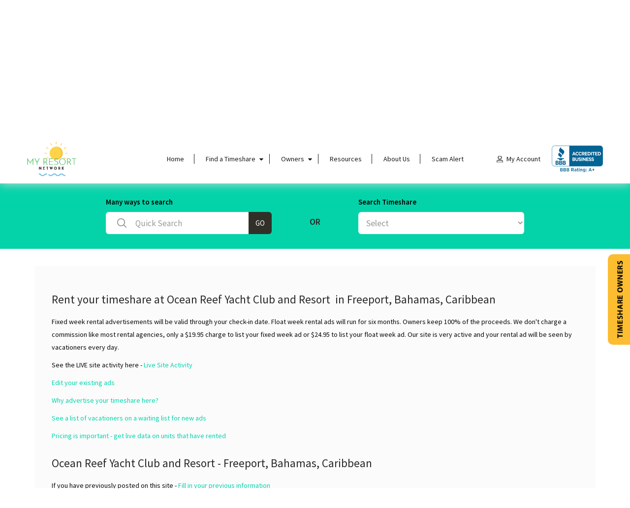

--- FILE ---
content_type: text/html; charset=UTF-8
request_url: https://www.myresortnetwork.com/rent-timeshare/Ocean-Reef-Yacht-Club-and-Resort/Freeport-Bahamas/Caribbean
body_size: 23035
content:
  <!DOCTYPE html>
<html lang="en">
<head>
<!-- Google Tag Manager -->
<script type="a35f73f9dc09248064f0f9b4-text/javascript">(function(w,d,s,l,i){w[l]=w[l]||[];w[l].push({'gtm.start':
new Date().getTime(),event:'gtm.js'});var f=d.getElementsByTagName(s)[0],
j=d.createElement(s),dl=l!='dataLayer'?'&l='+l:'';j.async=true;j.src=
'https://www.googletagmanager.com/gtm.js?id='+i+dl;f.parentNode.insertBefore(j,f);
})(window,document,'script','dataLayer','GTM-KCNVZ46Q');</script>
<!-- End Google Tag Manager -->
<meta charset="utf-8">
<meta http-equiv="X-UA-Compatible" content="IE=edge">
<meta name="viewport" content="width=device-width, initial-scale=1">
<meta name="format-detection" content="telephone=no">
<!-- The above 3 meta tags *must* come first in the head; any other head content must come *after* these tags -->
<title>Rent Ocean Reef Yacht Club and Resort Timeshare - My Resort Network</title>
<META NAME="description" CONTENT="Rent your timeshare at Ocean Reef Yacht Club and Resort now, Freeport, Bahamas Timeshares by MyResortNetwork.com. My Resort Network has a list of vacationers that are on a waiting list for new postings at Ocean Reef Yacht Club and Resort.">
<META NAME="keywords" CONTENT="rent Ocean Reef Yacht Club and Resort,rent Ocean Reef Yacht Club and Resort timeshare,rent timeshare at Ocean Reef Yacht Club and Resort,by owner,rent, timeshare,rent my timeshare">
<!-- favicon -->
<link rel="icon" type="image/png" sizes="32x32" href="https://www.myresortnetwork.com/assets/frontend/images/favicon.png">
 <!-- Google Font API -->
<link rel="stylesheet" type="text/css" href="https://fonts.googleapis.com/css?family=Source+Sans+Pro:300,400,400i,600,600i,700">
<!-- font awsome -->
<link rel="stylesheet" type="text/css" href="https://cdnjs.cloudflare.com/ajax/libs/font-awesome/4.7.0/css/font-awesome.min.css">
<!-- Bootstrap -->
<link rel="stylesheet" type="text/css" href="https://maxcdn.bootstrapcdn.com/bootstrap/3.3.7/css/bootstrap.min.css">
<!-- Main Css -->
<link rel="stylesheet" type="text/css" href="https://www.myresortnetwork.com/assets/frontend/css/main.css?id=1124912741">
<!-- animation -->
<link rel="stylesheet" type="text/css" href="https://www.myresortnetwork.com/assets/frontend/css/jquery.mCustomScrollbar.min.css">
<!-- font -->
<link rel="stylesheet" type="text/css" href="https://www.myresortnetwork.com/assets/frontend/css/responsive.css">
<!--  jQuery UI -->
<link rel="stylesheet" type="text/css" href="https://cdnjs.cloudflare.com/ajax/libs/jqueryui/1.12.1/jquery-ui.min.css">

<!-- style Css -->
<link rel="stylesheet" type="text/css" href="https://www.myresortnetwork.com/assets/frontend/css/style.css">
<link rel="stylesheet" href="https://www.myresortnetwork.com/assets/frontend/css/intlTelInput.002.css">
<link rel="stylesheet" href="https://www.myresortnetwork.com/assets/frontend/css/print.css" type="text/css" >

<!-- HTML5 shim and Respond.js for IE8 support of HTML5 elements and media queries -->
<!-- WARNING: Respond.js doesn't work if you view the page via file:// -->
<!--[if lt IE 9]>
<script src="https://oss.maxcdn.com/html5shiv/3.7.3/html5shiv.min.js"></script>
<script src="https://oss.maxcdn.com/respond/1.4.2/respond.min.js"></script>
<![endif]-->
<!-- jQuery (necessary for Bootstrap's JavaScript plugins) -->
<script src="https://ajax.googleapis.com/ajax/libs/jquery/1.12.4/jquery.min.js" type="a35f73f9dc09248064f0f9b4-text/javascript"></script>
<script async src="//pagead2.googlesyndication.com/pagead/js/adsbygoogle.js" type="a35f73f9dc09248064f0f9b4-text/javascript"></script>

<script src="https://www.myresortnetwork.com/assets/frontend/js/theme_validation.6.js?v=1.0.0" type="a35f73f9dc09248064f0f9b4-text/javascript"></script>
<script type="a35f73f9dc09248064f0f9b4-text/javascript">
/*
 * Create cookies
 */
function createCookie(name,value,days) {
    var expires = "";
    if (days) {
        var date = new Date();
        date.setTime(date.getTime() + (days*24*60*60*1000));
        expires = "; expires=" + date.toUTCString();
    }
    document.cookie = name + "=" + value + expires + "; path=/";
}	
</script>

<style type="text/css">
  .cursor-pointer{cursor: pointer;}
  .color-white,.fff{color:#fff;}
  .display_block{display:block;}
  .hover-white:hover{color:#fff;}
  .color-blue{color:#00e!important;}
  ul.text-uppercase.list-inline {
    text-transform: inherit;
}
.withborder{border:1px solid #ded9d9!important;}
body .padding_15_30{padding: 15px 30px;}
/*table th,section.inner-resort-page h1.h1 {
    text-transform: capitalize!important;
}*/
.output-success{color:green;}
.output-error{color:red;}
.height-45{height:45px!important;}
.grid-table table.table tr td a.calendarGCClick,.grid-table table.table tbody.calenderAjaxdata tr td{
    color:#0a12ec;
}
</style>
  <script type="application/ld+json">
{
"@context": "http://schema.org",
"@type": "LocalBusiness",

"address": {
"@type": "PostalAddress",
"streetAddress": "2828 Ironton St ",
"addressLocality": "Denver",
"addressRegion": "CO",
"postalCode": "80238",
"addressCountry": "US"
},
 
"name": "MyResortNetwork",
"telephone": "352-359-3030",
"email": "",
"url": "https://www.myresortnetwork.com/rent-timeshare/Ocean-Reef-Yacht-Club-and-Resort/Freeport-Bahamas/Caribbean",
"image": "https://www.myresortnetwork.com/images/myresortnetwork.png",
"priceRange": "$$"
}
</script>
<script type="a35f73f9dc09248064f0f9b4-text/javascript">
var _gaq = _gaq || [];
  _gaq.push(['_setAccount', 'UA-5033413-1']);
  _gaq.push(['_trackPageview']);
  (function() {
    var ga = document.createElement('script'); ga.type = 'text/javascript'; ga.async = true;
    ga.src = ('https:' == document.location.protocol ? 'https://ssl' : 'http://www') + '.google-analytics.com/ga.js';
    var s = document.getElementsByTagName('script')[0]; s.parentNode.insertBefore(ga, s);
  })();
function MM_openBrWindow(theURL,winName,features) { //v2.0
  window.open(theURL,winName,features);
}
</script>
</head>
<body class="ale-use-reveal-animation">
<!-- Google Tag Manager (noscript) -->
<noscript><iframe src="https://www.googletagmanager.com/ns.html?id=GTM-KCNVZ46Q"
height="0" width="0" style="display:none;visibility:hidden"></iframe></noscript>
<!-- End Google Tag Manager (noscript) -->
<input type="hidden" name="baseurl" id="baseurl" value="https://www.myresortnetwork.com/" />
<input type="hidden" name="siteurl" id="siteurl" value="https://www.myresortnetwork.com/" />
<!-- Web Page Start -->
<div class="web-page">
<!-- header -->
<header class="main-header desktop-header">
<div class="default-padding">
<div class="container-fluid">
<div class="row">
<!-- left -->
<div class="col-lg-3 line-grid w_1">
<div class="web-logo">
<a href="https://www.myresortnetwork.com/">
<img class="normal-logo" alt="logo-my-resort-network" src="https://www.myresortnetwork.com/assets/frontend/images/logo.png">
<img class="fixed-logo" src="https://www.myresortnetwork.com/assets/frontend/images/c-logo.png">
</a>
</div>
</div>
<!-- left -->
<!-- left -->
<div class="col-lg-6 line-grid w_2">
<!-- main nav -->
<div class="main-nav text-center">
<ul class="list-inline">
<li>
<a href="https://www.myresortnetwork.com/">Home</a>
</li>
<li class="menu-item-has-children"> 
<a href="javascript:void(0)">Find a Timeshare</a>
<ul>
<!-- <li><a href="#">Timeshares for Sale</a></li> -->
<!-- <li><a href="#">Timeshares for Rent</a></li> -->
<li><a onclick="if (!window.__cfRLUnblockHandlers) return false; createCookie('map_type','buy','1')" href="https://www.myresortnetwork.com/search-vacation-rentals/index.asp" data-cf-modified-a35f73f9dc09248064f0f9b4-="">Buy a Timeshare</a></li>
<li><a onclick="if (!window.__cfRLUnblockHandlers) return false; createCookie('map_type','rent','1')" href="https://www.myresortnetwork.com/search-vacation-rentals/index.asp" data-cf-modified-a35f73f9dc09248064f0f9b4-="">Rent a Timeshare</a></li>
<li><a onclick="if (!window.__cfRLUnblockHandlers) return false; createCookie('map_type','resort','1')" href="https://www.myresortnetwork.com/search-vacation-rentals/index.asp" data-cf-modified-a35f73f9dc09248064f0f9b4-="">Find a Resort</a></li>
<!-- <li><a href="#">Vacation Rentals</a></li> -->
<!-- <li><a href="#">About Timeshare resales</a></li>
<li><a href="#">Timeshare promotions</a></li> -->
</ul>
</li>
<li class="menu-item-has-children">
<a href="#">Owners</a>
<ul>
<li><a href="https://www.myresortnetwork.com/sell-timeshare">Sell your Timeshare</a></li>
<li><a href="https://www.myresortnetwork.com/rent-timeshare">Rent out your timeshare</a></li>
<li><a href="https://www.myresortnetwork.com/timeshare-market-value.asp">How much is your timeshare worth?</a></li>
<li><a href="https://www.myresortnetwork.com/timeshare-lease">Get a timeshare lease </a></li>
<li><a href="https://www.myresortnetwork.com/timeshare-sales-contract">Get a timeshare resale contract</a></li>
</ul>
</li>

<li>
<a href="https://www.myresortnetwork.com/resources">Resources</a>
</li>
<li>
   <a href="https://www.myresortnetwork.com/about.htm">About Us</a>
</li>
<li>
 <a href="https://www.myresortnetwork.com/scamalert.html">Scam Alert</a>
</li>
</ul>
</div> 
<!-- main nav --> 
</div>
<!-- left -->
<!-- left -->
<div class="col-lg-3 line-grid w_3">
<div class="my-account text-right">
<ul class="list-inline">
<li>
	<a class="my-account-img " href="https://www.myresortnetwork.com/MyAccount/index.asp"><!-- <img class="normal-logo" src="https://www.myresortnetwork.com/assets/frontend/images/my-account.png"> --><!-- <img class="fixed-logo" src="https://www.myresortnetwork.com/assets/frontend/images/black-a.png"> -->
<div class="bg-my_account inlineBloc normal-logo"></div>
<div class="bg-black_a inlineBloc fixed-logo"></div>
  My Account</a>
  
  <ul>
       
  </ul>

</li>
<!-- <li><a class="open-model" href="#report" href="#"><img src="assets/frontend/images/pages/bbbonline.png"></a></li> -->
<li><a href="https://www.bbb.org/us/fl/gainesville/profile/vacation-timeshare/my-resort-networkcom-0403-8002295" target="_blank" rel="nofollow">
  <img src="https://www.myresortnetwork.com/assets/frontend/bbb-rating.png" style="border:0;max-width:142px;" alt="My Resort Network.Com BBB Business Review" /></a></li>

</ul>
</div>
</div>
<!-- left -->  
</div>
</div>
</div>
</header>
<!-- header -->

<!-- mobile header -->
<header class="mobile-header hidden visible-xs visible-sm">
<div class="container">
<div class="row">
<div class="col-xs-6">
<div class="logo-mobile">
<a href="https://www.myresortnetwork.com/"><img alt="logo-my-resort-network" src="https://www.myresortnetwork.com/assets/frontend/images/logo.png"></a>
</div>
</div>
<div class="col-xs-6">
<div class="mobile-icon">
<a href="#">
<span></span>
<span></span>
<span></span>
</a>
</div>
</div>
</div>
</div>
</header>
<!-- mobile header -->

<!-- mobile navigation -->
<div class="mobile-navigation">
<div class="mobile-close">
<a href="javascript:void(0)"><i class="fa fa-times"></i></a>
</div>
<div class="mobile-menu">
<div class="inner-mobile-list">
<ul class="list-inline">

<!-- <li><a class="redURL" href="">My Account</a></li> -->
   
      <li><a class="redURL" href="https://www.myresortnetwork.com/MyAccount/index.asp">My Account</a></li>
    
</ul>
<ul class="list-inline">
<li>
<a href="https://www.myresortnetwork.com/">Home</a>
</li>
<li class="menu-item-has-children"> 
<a href="javascript:void(0)">Find a Timeshare</a>
<ul>

<li><a onclick="if (!window.__cfRLUnblockHandlers) return false; createCookie('map_type','buy','1')" href="https://www.myresortnetwork.com/search-vacation-rentals/index.asp" data-cf-modified-a35f73f9dc09248064f0f9b4-="">Buy a Timeshare</a></li>
<li><a onclick="if (!window.__cfRLUnblockHandlers) return false; createCookie('map_type','rent','1')" href="https://www.myresortnetwork.com/search-vacation-rentals/index.asp" data-cf-modified-a35f73f9dc09248064f0f9b4-="">Rent a Timeshare</a></li>
<li><a onclick="if (!window.__cfRLUnblockHandlers) return false; createCookie('map_type','resort','1')" href="https://www.myresortnetwork.com/search-vacation-rentals/index.asp" data-cf-modified-a35f73f9dc09248064f0f9b4-="">Find a Resort</a></li>

</ul>
</li>
<li class="menu-item-has-children">
<a href="#">Owners</a>
<ul>
<li><a href="https://www.myresortnetwork.com/sell-timeshare">Sell your Timeshare</a></li>
<li><a href="https://www.myresortnetwork.com/rent-timeshare">Rent out your timeshare</a></li>
<li><a href="https://www.myresortnetwork.com/timeshare-market-value.asp">How much is your timeshare worth?</a></li>
<li><a href="https://www.myresortnetwork.com/timeshare-lease">Get a timeshare lease </a></li>
<li><a href="https://www.myresortnetwork.com/timeshare-sales-contract">Get a timeshare resale contract</a></li>
</ul>
</li>

<li>
<a href="https://www.myresortnetwork.com/resources">Resources</a>
</li>
<li>
   <a href="https://www.myresortnetwork.com/about.htm">About Us</a>
</li>
<li>
 <a href="https://www.myresortnetwork.com/scamalert.html">Scam Alert</a>
</li>

  
</ul>
</div>
</div>
</div>
<!-- mobile navigation --><!-- <script type="text/javascript">
  //scroll down for bypass background image.
  $('html, body').animate({ scrollTop: 390 }, 390);
</script> -->
		<script type="a35f73f9dc09248064f0f9b4-text/javascript">
		     jQuery(window).load(function($){

		           var b_height = jQuery('.inner-resort-page').outerHeight();
		           var h_height = jQuery('.main-header').outerHeight();
                   var gHeight = jQuery('.form-page-search + .google-adds').height();

                   var wMobile = jQuery(window).outerWidth();
                   if( wMobile < 767 ){

                   	     h_height = -  jQuery(".form-page-search").height() - gHeight;

                   	     jQuery('html, body').animate({
			                // scrollTop: b_height - h_height + 25
			                scrollTop : jQuery(".form-page-search").offset().top - h_height + 25
			             }, 800);

                   } 

                   else{
                   	    jQuery('html, body').animate({
			                // scrollTop: b_height - h_height + 25
			                scrollTop : jQuery(".form-page-search").offset().top - h_height + 25
			           }, 800);
                   }    

		           
		     })
		</script>
     <!-- preserve data on back key -->
<script type="a35f73f9dc09248064f0f9b4-text/javascript">
function MM_findObj(n, d) { //v4.01
  var p,i,x;  if(!d) d=document; if((p=n.indexOf("?"))>0&&parent.frames.length) {
    d=parent.frames[n.substring(p+1)].document; n=n.substring(0,p);}
  if(!(x=d[n])&&d.all) x=d.all[n]; for (i=0;!x&&i<d.forms.length;i++) x=d.forms[i][n];
  for(i=0;!x&&d.layers&&i<d.layers.length;i++) x=MM_findObj(n,d.layers[i].document);
  if(!x && d.getElementById) x=d.getElementById(n); return x;
}

//Limits the size of the textfield
function textCounter(field, countfield, maxlimit) {
if (field.value.length > maxlimit) // if too long...trim it!
field.value = field.value.substring(0, maxlimit);
// otherwise, update 'characters left' counter
else 
countfield.value = maxlimit - field.value.length;
}
</script>
<!-- mobile navigation -->
<!-- my resort page -->
<section class="inner-resort-page height-600" style="background-image: url('https://www.myresortnetwork.com/assets/frontend/images/buy-a-timeshare.jpg'); background-position: center bottom;">
<div class="banner-form timeline-share">
<div class="banner-heading text-uppercase text-center no-search">
  <h1 class="h1">Rent Your Timeshare at Ocean Reef Yacht Club and Resort Freeport, Bahamas</h1>
</div> 
</div>
</section>
<!-- my resort page --> 
<div class="form-page-search">
<div class="container">
<div class="row">
<div class="col-lg-12">
<div class="field-searchs">
	   <div class="row">
	   	   <div class="col-lg-5 col-xs-12 col-md-5 col-sm-5">
	   	    <div class="form-page-po">
	   	    	  <p>Many ways to search</p>

	   	    	  <div class="form-inner">
	   	    	  	  <div class="white-search none-padding"> 
    	   	    	  	    <form method="GET" action="https://www.myresortnetwork.com/findTimeShare.asp" >
	                          <div class="serach-area">
	                                <div class="form-btn">
	                                	  <div class="search-icon"></div>
	                                      <input  type="text" class="form-control" name="s" placeholder="Quick Search" required="1" value="">
	                                </div>
	                                <input type="submit" name="searchsbt" class="submit-btn-n" value="GO" > 
	                          </div>
	                    </form>
                   </div> 
	   	    	  </div>
	   	    </div>
	   </div>
	   <div class="col-lg-2 col-xs-12 col-sm-2 col-md-2">
	   	    <div class="midle-s">
	   	    	  <span>OR</span>
	   	    </div>
	   </div>  
	   <div class="col-lg-5 col-xs-12 col-md-5 col-sm-5">
	   	    <div class="form-page-po l-padding">
	   	    	  <p>Search Timeshare</p>
	   	    	  <div class="list-select">
	   	    	  	   <select name="select2" class="redirectonchange form-control">
    <option value="">Select  </option>
    <option value="https://www.myresortnetwork.com/Alabama-timeshares.asp">Alabama </option>
    <option value="https://www.myresortnetwork.com/Alaska-timeshares.asp">Alaska </option>
    <option value="https://www.myresortnetwork.com/Arizona-timeshares.asp">Arizona </option>
    <option value="https://www.myresortnetwork.com/Arkansas-timeshares.asp">Arkansas </option>
    <option value="https://www.myresortnetwork.com/California-timeshares.asp">California </option>
    <option value="https://www.myresortnetwork.com/Colorado-timeshares.asp">Colorado </option>
    <option value="https://www.myresortnetwork.com/Connecticut-timeshares.asp">Connecticut </option>
    <option value="https://www.myresortnetwork.com/Delaware-timeshares.asp">Delaware </option>
    <option value="https://www.myresortnetwork.com/Florida-timeshares.asp">Florida </option>
    <option value="https://www.myresortnetwork.com/Georgia-timeshares.asp">Georgia </option>
    <option value="https://www.myresortnetwork.com/Hawaii-timeshares.asp">Hawaii </option>
    <option value="https://www.myresortnetwork.com/Idaho-timeshares.asp">Idaho </option>
    <option value="https://www.myresortnetwork.com/Illinois-timeshares.asp">Illinois </option>
    <option value="https://www.myresortnetwork.com/Indiana-timeshares.asp">Indiana </option>
    <option value="https://www.myresortnetwork.com/Iowa-timeshares.asp">Iowa </option>
    <option value="https://www.myresortnetwork.com/Kentucky-timeshares.asp">Kentucky </option>
    <option value="https://www.myresortnetwork.com/Louisiana-timeshares.asp">Louisiana </option>
    <option value="https://www.myresortnetwork.com/Maine-timeshares.asp">Maine </option>
    <option value="https://www.myresortnetwork.com/Maryland-timeshares.asp">Maryland </option>
    <option value="https://www.myresortnetwork.com/Massachusetts-timeshares.asp">Massachusetts </option>
    <option value="https://www.myresortnetwork.com/Michigan-timeshares.asp">Michigan </option>
    <option value="https://www.myresortnetwork.com/Minnesota-timeshares.asp">Minnesota </option>
    <option value="https://www.myresortnetwork.com/Mississippi-timeshares.asp">Mississippi </option>
    <option value="https://www.myresortnetwork.com/Missouri-timeshares.asp">Missouri </option>
    <option value="https://www.myresortnetwork.com/Montana-timeshares.asp">Montana </option>
    <option value="https://www.myresortnetwork.com/Nebraska-timeshares.asp">Nebraska </option>
    <option value="https://www.myresortnetwork.com/Nevada-timeshares.asp">Nevada </option>
    <option value="https://www.myresortnetwork.com/New-Hampshire-timeshares.asp">New Hampshire </option>
    <option value="https://www.myresortnetwork.com/New-Jersey-timeshares.asp">New Jersey </option>
    <option value="https://www.myresortnetwork.com/New-Mexico-timeshares.asp">New Mexico </option>
    <option value="https://www.myresortnetwork.com/New-York-timeshares.asp">New York </option>
    <option value="https://www.myresortnetwork.com/North-Carolina-timeshares.asp">North Carolina </option>
    <option value="https://www.myresortnetwork.com/North-Dakota-timeshares.asp">North Dakota </option>
    <option value="https://www.myresortnetwork.com/Ohio-timeshares.asp">Ohio </option>
    <option value="https://www.myresortnetwork.com/Oklahoma-timeshares.asp">Oklahoma </option>
    <option value="https://www.myresortnetwork.com/Oregon-timeshares.asp">Oregon </option>
    <option value="https://www.myresortnetwork.com/Pennsylvania-timeshares.asp">Pennsylvania </option>
    <option value="https://www.myresortnetwork.com/Rhode-Island-timeshares.asp">Rhode Island </option>
    <option value="https://www.myresortnetwork.com/South-Carolina-timeshares.asp">South Carolina </option>
    <option value="https://www.myresortnetwork.com/South-Dakota-timeshares.asp">South Dakota </option>
    <option value="https://www.myresortnetwork.com/Tennessee-timeshares.asp">Tennessee </option>
    <option value="https://www.myresortnetwork.com/Texas-timeshares.asp">Texas </option>
    <option value="https://www.myresortnetwork.com/Utah-timeshares.asp">Utah </option>
    <option value="https://www.myresortnetwork.com/Vermont-timeshares.asp">Vermont </option>
    <option value="https://www.myresortnetwork.com/Virginia-timeshares.asp">Virginia </option>
    <option value="https://www.myresortnetwork.com/Washington-timeshares.asp">Washington </option>
    <option value="https://www.myresortnetwork.com/West-Virginia-timeshares.asp">West Virginia </option>
    <option value="https://www.myresortnetwork.com/Wisconsin-timeshares.asp">Wisconsin </option>
    <option value="https://www.myresortnetwork.com/Wyoming-timeshares.asp">Wyoming </option>
    
    <option value="https://www.myresortnetwork.com/Canada-timeshares.asp">Canada </option>
    <option value="https://www.myresortnetwork.com/Caribbean-timeshares.asp">Caribbean </option>
    <option value="https://www.myresortnetwork.com/Mexico-timeshares.asp">Mexico </option>
    <option value="https://www.myresortnetwork.com/International-timeshares.asp">Other International </option>
    </select>	   	    	  </div>
	   	    </div>
	   </div>
	   </div>
</div>
</div>
</div>
</div>
</div> 
  

<!-- listing page -->
<section class="time-share-single color-link">
  <div class="container">
    <div class="row">
      <div class="col-lg-12 col-xs-12 col-md-12 col-sm-12">
        <div class="resource-one link-page-o">
          <div class="row">
            <div class="col-lg-12 col-xs-12 col-md-12 col-sm-12">
              <div class="resource-lists form-page color-link">
                 
                <h2>Rent your timeshare at Ocean Reef Yacht Club and Resort &nbsp;in Freeport, Bahamas, Caribbean</h2>
                <p>Fixed week rental advertisements will be valid through your check-in date. Float week rental ads will run for six months. Owners keep 100% of the proceeds. We don't charge a commission like most rental agencies, only a $19.95 charge to list your fixed week ad or $24.95 to list your float week ad. Our site is very active and your rental ad will be seen by vacationers every day.</p>
                <p>See the LIVE site activity here - <a href="https://www.myresortnetwork.com/livestats.asp">Live Site Activity</a></p>
                <p>

           
    <a class="my-account-img open-model-login" href="#login">Edit your existing ads</a></p>
                <p><a href="https://www.myresortnetwork.com/Resort/about.asp">Why advertise your timeshare here?</a></p>
                <p><a href="https://www.myresortnetwork.com/Resort/notifymelistR.asp" ">See a list of vacationers on a waiting list for new ads</a></p>
                <p><a href="https://www.myresortnetwork.com/Resort/resortreportorder.asp?ResortID=5157">Pricing is important - get live data on units that have rented</a></p>
              </div>
              <div class="form-page">
                <h2>Ocean Reef Yacht Club and Resort - Freeport, Bahamas, Caribbean</h2>
                
                <p>If you have previously posted on this site - 
                               <a class="my-account-img open-model-login" href="#login">Fill in your previous information</a>
                <input type="hidden" name="loginrefresh" id="loginrefresh" value="1">
                  <input type="hidden" name="loginredirect" id="loginredirect" value="https://www.myresortnetwork.com/Resort/rent_previous.asp?Resortid=5157">
                               </p>
                <p><a class="my-account-img open-model-login" href="#timesharecalender7" >
                  Timeshare calendar</a> - use this calendar to auto fill the section below or to view start and end dates.
                </p>
                <div class="page-form color-link">
                  
                  <form method="POST" action="" name="renttimeshareform" class="renttimeshareform">
                    <!-- Hidden values -->
                    <input type="hidden" name="renttimeshare" value="2" />
                    <input type="hidden" name="ResortID" value="5157" /> 
                    <input type="hidden" name="ResortID" value="5157">
                    <input type="hidden" name="ResortName" value="Ocean Reef Yacht Club and Resort" />
                    <input type="hidden" name="ResortUName" value="Ocean-Reef-Yacht-Club-and-Resort" />
                    <input type="hidden" name="ucity" value="Freeport-Bahamas">
                    <input type="hidden" name="ustate" value="Caribbean">
                   <input type="hidden" name="City" value="Freeport, Bahamas">
                   <input type="hidden" name="State" value="Caribbean">
                   <input type="hidden" name="NotAvailable"  value="" />

                    <div class="row">
                      <div class="col-lg-3 col-xs-12 col-md-3 col-sm-3">
                        <div class="form-group">
                          <label>Week number <span>*</span></label>
                          <select class="form-control unit_week" name="unit_week" id="unit_week">
                            <option value="" >Choose one  </option>
                            <option value="0" >Float</option><option value="0">Points</option><option value="1" >1</option><option value="2" >2</option><option value="3" >3</option><option value="4" >4</option><option value="5" >5</option><option value="6" >6</option><option value="7" >7</option><option value="8" >8</option><option value="9" >9</option><option value="10" >10</option><option value="11" >11</option><option value="12" >12</option><option value="13" >13</option><option value="14" >14</option><option value="15" >15</option><option value="16" >16</option><option value="17" >17</option><option value="18" >18</option><option value="19" >19</option><option value="20" >20</option><option value="21" >21</option><option value="22" >22</option><option value="23" >23</option><option value="24" >24</option><option value="25" >25</option><option value="26" >26</option><option value="27" >27</option><option value="28" >28</option><option value="29" >29</option><option value="30" >30</option><option value="31" >31</option><option value="32" >32</option><option value="33" >33</option><option value="34" >34</option><option value="35" >35</option><option value="36" >36</option><option value="37" >37</option><option value="38" >38</option><option value="39" >39</option><option value="40" >40</option><option value="41" >41</option><option value="42" >42</option><option value="43" >43</option><option value="44" >44</option><option value="45" >45</option><option value="46" >46</option><option value="47" >47</option><option value="48" >48</option><option value="49" >49</option><option value="50" >50</option><option value="51" >51</option><option value="52" >52</option><option value="53" >53</option>                          </select>
                          <span class="error unitweek_error"></span>
                        </div>
                      </div>
                      <div class="col-lg-3 col-xs-12 col-md-3 col-sm-3">
                        <div class="form-group">
                          <label>Check-in day <span>*</span></label>
                          <select class="form-control checkin" name="checkin" id="checkin">
                            <option value="" >Choose one  </option>
                            <option value="Saturday" >Saturday</option><option value="Sunday" >Sunday</option><option value="Monday" >Monday</option><option value="Tuesday" >Tuesday</option><option value="Wednesday" >Wednesday</option><option value="Thursday" >Thursday</option><option value="Friday" >Friday</option><option value="varies" >varies</option>                          </select>
                          <span class="error checkin_error"></span>
                        </div>
                      </div>
                      <div class="col-lg-3 col-xs-12 col-md-3 col-sm-3">
                        <div class="form-group">
                          <label>Week Start day <span>*</span></label>
                           
                          <input id="date-1" type="text" class="form-control week_start_day date-range" name="week_start_day" size="10" />
                          <span class="error start_day_error"></span>
                        </div>
                      </div>
                      <div class="col-lg-3 col-xs-12 col-md-3 col-sm-3">
                        <div class="form-group">
                          <label>Week End day<span>*</span></label>
                          
                          <input id="date-2"  type="text" class="form-control week_end_day date-range" name="week_end_day" size="10">
                          <span class="error end_day_error"></span>
                        </div>
                      </div>
                    </div>
                    <div class="row">
                      <div class="col-lg-12">
                        <p>If you have just a few nights to rent then choose the closest week number</p>
                        <p>For Float weeks, enter the first possible start date of the float and last possible end date (one year max for the rage). Anything over 7 days will be treated as a float.</p>
                        <p>For Fixed weeks, make sure the start and end date of the week are filled in above. </p>
                      </div>
                    </div>
                    <div class="row">
                      <div class="col-lg-3 col-xs-12 col-md-3 col-sm-3">
                        <div class="form-group">
                          <label>Unit number </label>
                          
                          <input type="text"  class="form-control unitnumber" name="unitnumber" size="10" maxlength="20">
                          <span class="error unitnumber_error"></span>
                        </div>
                      </div>
                      <div class="col-lg-3 col-xs-12 col-md-3 col-sm-3">
                        <div class="form-group">
                          <label>Bedrooms <span>*</span></label>
                          <select class="form-control unit_size" name="unit_size" id="unit_size">
                            <option value="">Choose one </option>
                            <option value="0" >studio</option><option value="1" >1</option><option value="2" >2</option><option value="3" >3</option><option value="4" >4</option><option value="5" >5+</option>                          </select>
                          <span class="error bedrooms_error"></span>
                        </div>
                      </div>
                      <div class="col-lg-3 col-xs-12 col-md-3 col-sm-3">
                        <div class="form-group">
                          <label>Bathrooms <span>*</span></label>
                          <select class="form-control bathrooms" name="bathrooms">
                            <option value="" >Choose one  </option>
                            <option value="1" >1</option><option value="1.5" >1.5</option><option value="2" >2</option><option value="2.5" >2.5</option><option value="3" >3</option><option value="3.5" >3.5</option><option value="4" >4</option><option value="5" >5</option><option value="varies" >varies</option>                          </select>
                          <span class="error bathroom_error"></span>
                        </div>
                      </div>
                      
                      <div class="col-lg-3 col-xs-12 col-md-3 col-sm-3">
                        <div class="form-group">
                          <label>Max # People <span>*</span></label>
                          <select class="form-control unit_people" name="unit_people" id="unit_people">
                            <option value="">Choose one </option>
                            <option value="2" >2</option><option value="3" >3</option><option value="4" >4</option><option value="5" >5</option><option value="6" >6</option><option value="7" >7</option><option value="8" >8</option><option value="9" >9</option><option value="10" >10</option><option value="11" >11</option><option value="12" >12</option><option value="13" >13</option><option value="14" >14</option><option value="15" >15</option><option value="16" >16</option>                          </select>
                          <span class="error maxpeople_error"></span>
                        </div>
                      </div>
                    </div>
                    <div class="row">
                      <div class="col-lg-3 col-xs-12 col-md-3 col-sm-3">
                        <div class="form-group">
                          <label>WEEKLY Rental Price <span>*</span></label>
                                                    <input type="text" class="form-control rental_price priceNumberOnly" name="rental_price" value="" onkeypress="if (!window.__cfRLUnblockHandlers) return false; return mytheme_isNumber(event)" data-cf-modified-a35f73f9dc09248064f0f9b4-="" />

                          <input type="text" class="form-control rentPriceDiscount" id="rentPriceDiscount" name="rent_price_discount" autocomplete="new-password" data-lpignore="true">
                          <span class="error price_error"></span> 
                        </div>
                      </div>
                      <div class="col-lg-9 col-xs-12 col-md-9 col-sm-9">
                        <label>&nbsp;</label>
                        <p class="ast">US dollars, unless you indicate otherwise in the info box below <br>(Numbers only do not enter a comma or $ sign) ex: $1,150.00 would be 1150</p>
                      </div>
                    </div>
                    <div class="row">
                      <div class="col-lg-3 col-xs-12 col-md-3 col-sm-3">
                        <div class="form-group">
                          <label>First name <span>*</span></label>
                                                    <input type="text" value="" class="form-control first_name" name="firstname" size="25" maxlength="25">
                          <span class="error ferror"></span>
                        </div>
                      </div>
                      <div class="col-lg-3 col-xs-12 col-md-3 col-sm-3">
                        <div class="form-group">
                          <label>Last name</label>
                                                    <input type="text" value="" class="form-control last_name" name="lastname" size="25" maxlength="25">
                        </div>
                      </div>
                      <div class="col-lg-3 col-xs-12 col-md-3 col-sm-3">
                        <div class="form-group">
                          <label>Street address</label>
                                                     <input type="text" value="" class="form-control street_address" name="address" size="35" maxlength="50">
                        </div>
                      </div>
                      <div class="col-lg-3 col-xs-12 col-md-3 col-sm-3">
                        <div class="form-group">
                          <label>City</label>
                                                    <input type="text" value="" class="form-control city" name="city" size="35" maxlength="35">
                        </div>
                      </div>
                    </div>
                    <div class="row">
                      <div class="col-lg-4 col-xs-12 col-md-4 col-sm-4">
                        <div class="form-group">
                          <label>State/Country</label>
                          <select class="form-control owner_state" name="owner_state" id="owner_state">
                            <option value="">Select</option>
                            <option value="Alaska" >Alaska</option><option value="Alabama" >Alabama</option><option value="Arkansas" >Arkansas</option><option value="American Samoa" >American Samoa</option><option value="Arizona" >Arizona</option><option value="California" >California</option><option value="Colorado" >Colorado</option><option value="Connecticut" >Connecticut</option><option value="District of Columbia" >District of Columbia</option><option value="Delaware" >Delaware</option><option value="Florida" >Florida</option><option value="Georgia" >Georgia</option><option value="Guam" >Guam</option><option value="Hawaii" >Hawaii</option><option value="Iowa" >Iowa</option><option value="Idaho" >Idaho</option><option value="Illinois" >Illinois</option><option value="Indiana" >Indiana</option><option value="Kansas" >Kansas</option><option value="Kentucky" >Kentucky</option><option value="Louisiana" >Louisiana</option><option value="Massachusetts" >Massachusetts</option><option value="Maryland" >Maryland</option><option value="Maine" >Maine</option><option value="Michigan" >Michigan</option><option value="Minnesota" >Minnesota</option><option value="Missouri" >Missouri</option><option value="Mississippi" >Mississippi</option><option value="Montana" >Montana</option><option value="North Carolina" >North Carolina</option><option value=" North Dakota" > North Dakota</option><option value="Nebraska" >Nebraska</option><option value="New Hampshire" >New Hampshire</option><option value="New Jersey" >New Jersey</option><option value="New Mexico" >New Mexico</option><option value="Nevada" >Nevada</option><option value="New York" >New York</option><option value="Ohio" >Ohio</option><option value="Oklahoma" >Oklahoma</option><option value="Oregon" >Oregon</option><option value="Pennsylvania" >Pennsylvania</option><option value="Puerto Rico" >Puerto Rico</option><option value="Rhode Island" >Rhode Island</option><option value="South Carolina" >South Carolina</option><option value="South Dakota" >South Dakota</option><option value="Tennessee" >Tennessee</option><option value="Texas" >Texas</option><option value="Utah" >Utah</option><option value="Virginia" >Virginia</option><option value="Virgin Islands" >Virgin Islands</option><option value="Vermont" >Vermont</option><option value="Washington" >Washington</option><option value="Wisconsin" >Wisconsin</option><option value="West Virginia" >West Virginia</option><option value="Wyoming" >Wyoming</option><option value="Other U.S. Territory" >Other U.S. Territory</option><option value="Other" >Other</option>                          </select>
                        </div>
                      </div>
                      <div class="col-lg-4 col-xs-12 col-md-4 col-sm-4">
                        <div class="form-group">
                          <label>Zip/postal code</label>
                                                     <input type="text" class="form-control isWeekFloating" id="isWeekFloating" name="is_week_floating" autocomplete="off" data-lpignore="true">
                          <input type="text" value="" class="form-control zipcode" name="zipcode" size="15" maxlength="15">
                        </div>
                      </div>

                      <div class="col-lg-4 col-xs-12 col-md-4 col-sm-4">
                        <div class="form-group">
                          <label>Phone </label>
                                                    <input type="text" value="" class="form-control homephone" name="homephone" size="30" maxlength="30">
                           <span class="error homephone_error"></span>
                        </div>
                      </div>

                      <!-- <div class="col-lg-3 col-xs-12 col-md-3 col-sm-3">
                        <div class="form-group">
                          <label>Home phone</label>
                          <input type="text" class="form-control homephone" name="homephone">
                        </div>
                      </div>
                      <div class="col-lg-3 col-xs-12 col-md-3 col-sm-3">
                        <div class="form-group">
                          <label>Work/mobile phone</label>
                          <input type="text" class="form-control mobilephone" name="mobilephone">
                        </div>
                      </div> -->
                    </div>
                    <div class="row">
                                             <div class="col-lg-3 col-xs-12 col-md-3 col-sm-3">
                        <div class="form-group">
                          <label>E-mail address <span>*</span></label>
                                                    <input type="text" value="" class="form-control email" name="email" size="40" maxlength="45">
                          <span class="error email_error"></span>
                        </div>
                      </div>
                     
                     
                      <div class="col-lg-3 col-xs-12 col-md-3 col-sm-3">
                        <div class="form-group">
                          <label>Confirm E-mail address <span>*</span></label>
                                                    <input type="text" value="" class="form-control conemail" name="conemail" size="40" maxlength="45">
                          <span class="error conemail_error"></span>
                        </div>
                      </div>
                    
                       
                      <div class="col-lg-3 col-xs-12 col-md-3 col-sm-3">
                        <div class="form-group">
                          <label>Choose a password <span>*</span></label>
                          
                          <input type="password" class="form-control pass1" name="pass1" size="15" maxlength="15" >
                          <span class="error pass1_error"></span>
                        </div>
                      </div>
                                          
                      <div class="col-lg-3 col-xs-12 col-md-3 col-sm-3">
                        <div class="form-group">
                          <label>Confirm password <span>*</span></label>
                            
                          <input type="password" class="form-control pass2" name="pass2" size="15" maxlength="15" >
                          <span class="error pass2_error"></span>
                        </div>
                      </div>
                                           </div>
                    <div class="row">
                      <div class="col-lg-12">
                        <p>Please DO NOT include any phone numbers, e-mail addresses, HTML, or personal web sites in the box below and DO NOT use capital words or strange characters.</p>
                      </div>
                    </div>
                    <div class="row">
                      <div class="col-lg-12">
                        <div class="form-group">
                          <label>Additional Information This will appear under 'comments' on your  timeshare ad.</label>
                                                    <textarea onkeyup="if (!window.__cfRLUnblockHandlers) return false; countChar(this,'charNum1')" maxlength="2000" class="form-control additionalbox" name="addinfo" data-cf-modified-a35f73f9dc09248064f0f9b4-=""></textarea>
                          <div class="charcter-count charNum1">Characters Limit: 2000</div>
                          <span class="additionalbox_error error"></span>
                        </div>
                      </div>
                    </div>
                    <div class="row">
                      <div class="col-lg-12">
                        <div class="form-group">
                          <label>This box is for letting us know how to improve the website or for any messages to MyResortNetwork.com.</label>
                                                    <textarea onkeyup="if (!window.__cfRLUnblockHandlers) return false; countCharComment(this,'charNum')" maxlength="1000" class="form-control letusknowbox" name="comments" data-cf-modified-a35f73f9dc09248064f0f9b4-=""></textarea>
                       <!--    <div class="charcter-count charNum">Characters Limit: 1000</div> -->
                          <span class="letusknowbox_error error"></span>
                        </div>
                      </div>
                    </div>
                    <div class="row">
                      <div class="col-lg-12">
                        <div class="form-group">
                          <label>Please tell us how you found us</label>
                          <ul class="list-inline list-checl">
                       <li>
                            <label><input type="radio" name="referral" value="Google">Google</label>
                       </li>
                       <li>
                            <label><input type="radio" name="referral" value="Yahoo">Yahoo </label>
                       </li>
                       <li>
                            <label><input type="radio" name="referral" value="MSN">MSN</label>
                       </li>
                       <li>
                            <label><input type="radio" name="referral" value="AOL">AOL </label>
                       </li>
                       <li>
                            <label><input type="radio" name="referral" value="other">other search engine</label>
                       </li>
                       <li>
                            <label><input type="radio" name="referral" value="word_of_mouth">word of mouth</label>
                       </li>
                       <li>
                            <label><input type="radio" name="referral" value="email">e-mail from us </label>
                       </li>
                       <li class="howyouknow-li">
                          <label><input type="radio" name="referral" value="other">other 
                          <input type="text" name="other" class="hidden howyouknow_other" /></label>
                       </li>
                  </ul>
                        </div>
                      </div>
                    </div>

                    <input type="hidden" class="form-control" id="underAgeAllowed" name="under_age_allowed" autocomplete="off" data-lpignore="true">

                     <div class="row">
                      <div class="col-lg-12">
                          <div class="g-captcha">
 <div class="g-recaptcha" data-sitekey="6Ld-7HoUAAAAAPiCMqQEhmhJslzviNfq0mee3XIb"></div>
 <span class="error google_error"></span>
</div>                      </div>
                    </div>


                    <div class="row">
                      <div class="col-lg-12">
                        <p>If you have more than one week to rent at this resort <a class="open-model-login" href="#multrents">click here.</a></p>
                        <p>Keep 100% of the cash - the $19.95 nominal posting fee ($24.95 for a float week ad) is all you pay. We are committed to your success in renting your timeshare.</p>
                      </div>
                    </div>
                    <div class="row">
                      <div class="col-lg-12">
                        <div class="form-group">
                          <div class="submit-btn-form text-left">
                            <input type="button" class="submit-btn-input renttimesharebtn" value="Continue" name="renttimeshare">
                            &nbsp;&nbsp;<span class="output-response error"></span>
                          </div>
                        </div>
                      </div>
                    </div>
                    <div class="row">
                      <div class="col-lg-12">
                        <p>Your privacy is important to us. We do not sell or share our e-mail lists with others. <br>For more information, read our complete <a href="https://www.myresortnetwork.com/terms.htm" title="rent WorldMark at Steamboat Springs terms" target="_blank" rel="nofollow">terms and privacy statement</a>.</p>
                      </div>
                    </div>
                  </form>
                </div>
              </div>
            </div>
          </div>
        </div>
      </div>
    </div>
  </div>
</section>
<!-- listing page -->



<div class="model-data ci-login-container" id="multrents">
<div class="model-middle">
<div class="table-middle">
<div class="center-pop-up">
<div class="container">
<div class="row">
<div class="col-lg-12">
<div class="mid-popup">
<div class="close-model-new">
<a class="model-new-cls" href="#multrents">
<i class="fa fa-times"></i>
</a>
</div> 
<div class="model-heading">
<h3>Do you have more than one week to rent at this resort?</h3>
	<p align="left">Our site is for timeshare owners to post one fixed week for rent for $19.95 or a float week for rent for $24.95. We have no other charges.</p>
	<p align="left">If you have multiple weeks to rent at this resort that are "floating weeks" or you own "points" that let you rent more than one week at this same resort, the payment page you see after submitting your ad will explain some additional options available to you while placing this ad. Be sure to put a 0 in for float for the week number.
	</p>
<h3>MyResortNetwork.com</h3></div>

</div>
</div>
</div>
</div>
</div>
</div>
</div>
</div><div class="model-data ci-login-container" id="timesharecalender7">
<div class="model-middle">
<div class="table-middle">
<div class="center-pop-up">
<div class="container">
<div class="row">
<div class="col-lg-12">
<div class="mid-popup">
<div class="close-model-new">
<a class="model-new-cls" href="#timesharecalender7">
<i class="fa fa-times"></i>
</a>
</div> 
<div class="model-heading">
<script type="a35f73f9dc09248064f0f9b4-text/javascript">
 jQuery(document).ready(function($){

  $(".yearToGenerate").change(function(event){
  	 event.preventDefault();
  	var myyear=$(this).val();
  	//$("form#yearToGenerateform").submit();
    ajaxCalenderData(myyear);
  });

var ajaxCalenderData =function(myyear){
	console.log("called=",myyear);
	if(myyear){
		//start ajax
		console.log("start =",myyear);
        $.ajax({
              type:'POST',
              url:"https://www.myresortnetwork.com/Frontend_Main/get_ajax_calendar_generator7",
              data:{'myyear':myyear},
              beforeSend: function(){
                $('.calenderLoading').removeClass('hidden');
              },
              success:function(response)
              {
              $('.calenderLoading').addClass('hidden');
              $(".calenderAjaxdata").html(response);
              //console.log("response=",response);
              }
           });
	}else{
	 //show error message: we need the year must be 	
	}
}

//when click on function
$(document).on("click",".calendarGCClick",function(){

 var startdate=$(this).attr('data-start');
 var enddate=$(this).attr('data-end');
 var day=$(this).attr('data-day');
 var weeknum=$(this).attr('data-weeknum');
 // console.log("day=",day);
 $(".week_start_day").val(startdate);
 $(".week_end_day").val(enddate);
 //$("#checkin",':selected').val(day);
 //$("#checkin").find("option[value=" + day +"]").attr('selected', true);
 //$("#unit_week").find("option[value=" + weeknum +"]").attr('selected', true);
 $('#checkin option[value='+day+']').prop('selected','selected');
 $('#unit_week option[value='+weeknum+']').prop('selected','selected');
 //hide popup 
 $('#timesharecalender7').removeClass('open');

});



});
</script>
<div class="row">
						<form method="GET" action="https://www.myresortnetwork.com/calendar_generator.asp" id="yearToGenerateform" name="yearToGenerateform">
						<div class="col-lg-6">
							<div class="form-group">
								<label>Step 1:  Select Year <i class="calenderLoading hidden">Loading...</i></label>
								<p class="single-line">Year: <select class="form-control yearToGenerate" name="yearToGenerate">
																		<option value="2026" selected="selected">2026</option>
								   									<option value="2027" >2027</option>
								   									<option value="2028" >2028</option>
								   									<option value="2029" >2029</option>
								   									<option value="2030" >2030</option>
								   									<option value="2031" >2031</option>
								   									<option value="2032" >2032</option>
								   									<option value="2033" >2033</option>
								   									<option value="2034" >2034</option>
								   									<option value="2035" >2035</option>
								   									<option value="2036" >2036</option>
								   									<option value="2037" >2037</option>
								   									
								</select></p>
							</div>
						</div>
						<div class="col-lg-12">
							<div class="submit-btn-form text-left">
							   <div class="form-group">
								<label>Step 2:  Click the Check-In Date </label>
                                  <p>Click the day to select that week.</p>
                                </div>   
								<!-- <input type="button" class="submit-btn-input" value="Change Year" name="sbt"> -->
							</div>
						</div>
                       </form>
					</div>
					<hr>
			                   <div class="grid-table">  
                    <div class="table-responsive">
                       <table class="table table-bordered">
					  	<thead>
					  		<tr>
								<th data-content="Week of">Week of</th>
								<th data-content="Sat">Sat</th>
								<th data-content="Sun">Sun</th>
								<th data-content="Mon">Mon</th>
								<th data-content="Tue">Tue</th>
								<th data-content="Wed">Wed</th>
								<th data-content="Thur">Thur</th>
								<th data-content="Fri">Fri</th>
							</tr>
					  	</thead>
						<tbody class="calenderAjaxdata">
							
									         <tr>
						<td> <strong>Week 1</strong> </td>
					  					    <td data-content="Sat">
					     <a href="javascript:;" data-weeknum="1" class="calendarGCClick"  data-day="Saturday" data-start="01/03/2026" data-end="01/10/2026">
					      01/03/2026					     </a>
					     </td>
						<td data-content="Sun">
						<a href="javascript:;" data-weeknum="1" class="calendarGCClick" data-day="Sunday" data-start="01/04/2026" data-end="01/11/2026" > 
						 01/04/2026						  </a>
					     </td>
						<td data-content="Mon">
						<a href="javascript:;" data-weeknum="1" class="calendarGCClick" data-day="Monday" data-start="01/05/2026" data-end="01/12/2026">   
							01/05/2026					      </a>
					     </td>		
						<td data-content="Tue">
                        <a href="javascript:;" data-weeknum="1" class="calendarGCClick" data-day="Tuesday" data-start="01/06/2026" data-end="01/13/2026">   
						  01/06/2026						    </a>
					     </td>
						<td data-content="Wed">  
                        <a href="javascript:;" data-weeknum="1" class="calendarGCClick" data-day="Wednesday" data-start="01/07/2026" data-end="01/14/2026" >  
							01/07/2026							  </a>
					     </td>
						<td data-content="Thur"> 
                        <a href="javascript:;" data-weeknum="1" class="calendarGCClick" data-day="Thursday" data-start="01/01/2026" data-end="01/08/2026">  
						 01/01/2026						   </a>
					     </td>
						<td data-content="Fri"> 
                         <a href="javascript:;" data-weeknum="1" class="calendarGCClick" data-day="Friday" data-start="01/02/2026" data-end="01/09/2026">  
						 01/02/2026						   </a>
					     </td>
					</tr>
			         			         <tr>
						<td> <strong>Week 2</strong> </td>
					  					    <td data-content="Sat">
					     <a href="javascript:;" data-weeknum="2" class="calendarGCClick"  data-day="Saturday" data-start="01/10/2026" data-end="01/17/2026">
					      01/10/2026					     </a>
					     </td>
						<td data-content="Sun">
						<a href="javascript:;" data-weeknum="2" class="calendarGCClick" data-day="Sunday" data-start="01/11/2026" data-end="01/18/2026" > 
						 01/11/2026						  </a>
					     </td>
						<td data-content="Mon">
						<a href="javascript:;" data-weeknum="2" class="calendarGCClick" data-day="Monday" data-start="01/12/2026" data-end="01/19/2026">   
							01/12/2026					      </a>
					     </td>		
						<td data-content="Tue">
                        <a href="javascript:;" data-weeknum="2" class="calendarGCClick" data-day="Tuesday" data-start="01/13/2026" data-end="01/20/2026">   
						  01/13/2026						    </a>
					     </td>
						<td data-content="Wed">  
                        <a href="javascript:;" data-weeknum="2" class="calendarGCClick" data-day="Wednesday" data-start="01/14/2026" data-end="01/21/2026" >  
							01/14/2026							  </a>
					     </td>
						<td data-content="Thur"> 
                        <a href="javascript:;" data-weeknum="2" class="calendarGCClick" data-day="Thursday" data-start="01/08/2026" data-end="01/15/2026">  
						 01/08/2026						   </a>
					     </td>
						<td data-content="Fri"> 
                         <a href="javascript:;" data-weeknum="2" class="calendarGCClick" data-day="Friday" data-start="01/09/2026" data-end="01/16/2026">  
						 01/09/2026						   </a>
					     </td>
					</tr>
			         			         <tr>
						<td> <strong>Week 3</strong> </td>
					  					    <td data-content="Sat">
					     <a href="javascript:;" data-weeknum="3" class="calendarGCClick"  data-day="Saturday" data-start="01/17/2026" data-end="01/24/2026">
					      01/17/2026					     </a>
					     </td>
						<td data-content="Sun">
						<a href="javascript:;" data-weeknum="3" class="calendarGCClick" data-day="Sunday" data-start="01/18/2026" data-end="01/25/2026" > 
						 01/18/2026						  </a>
					     </td>
						<td data-content="Mon">
						<a href="javascript:;" data-weeknum="3" class="calendarGCClick" data-day="Monday" data-start="01/19/2026" data-end="01/26/2026">   
							01/19/2026					      </a>
					     </td>		
						<td data-content="Tue">
                        <a href="javascript:;" data-weeknum="3" class="calendarGCClick" data-day="Tuesday" data-start="01/20/2026" data-end="01/27/2026">   
						  01/20/2026						    </a>
					     </td>
						<td data-content="Wed">  
                        <a href="javascript:;" data-weeknum="3" class="calendarGCClick" data-day="Wednesday" data-start="01/21/2026" data-end="01/28/2026" >  
							01/21/2026							  </a>
					     </td>
						<td data-content="Thur"> 
                        <a href="javascript:;" data-weeknum="3" class="calendarGCClick" data-day="Thursday" data-start="01/15/2026" data-end="01/22/2026">  
						 01/15/2026						   </a>
					     </td>
						<td data-content="Fri"> 
                         <a href="javascript:;" data-weeknum="3" class="calendarGCClick" data-day="Friday" data-start="01/16/2026" data-end="01/23/2026">  
						 01/16/2026						   </a>
					     </td>
					</tr>
			         			         <tr>
						<td> <strong>Week 4</strong> </td>
					  					    <td data-content="Sat">
					     <a href="javascript:;" data-weeknum="4" class="calendarGCClick"  data-day="Saturday" data-start="01/24/2026" data-end="01/31/2026">
					      01/24/2026					     </a>
					     </td>
						<td data-content="Sun">
						<a href="javascript:;" data-weeknum="4" class="calendarGCClick" data-day="Sunday" data-start="01/25/2026" data-end="02/01/2026" > 
						 01/25/2026						  </a>
					     </td>
						<td data-content="Mon">
						<a href="javascript:;" data-weeknum="4" class="calendarGCClick" data-day="Monday" data-start="01/26/2026" data-end="02/02/2026">   
							01/26/2026					      </a>
					     </td>		
						<td data-content="Tue">
                        <a href="javascript:;" data-weeknum="4" class="calendarGCClick" data-day="Tuesday" data-start="01/27/2026" data-end="02/03/2026">   
						  01/27/2026						    </a>
					     </td>
						<td data-content="Wed">  
                        <a href="javascript:;" data-weeknum="4" class="calendarGCClick" data-day="Wednesday" data-start="01/28/2026" data-end="02/04/2026" >  
							01/28/2026							  </a>
					     </td>
						<td data-content="Thur"> 
                        <a href="javascript:;" data-weeknum="4" class="calendarGCClick" data-day="Thursday" data-start="01/22/2026" data-end="01/29/2026">  
						 01/22/2026						   </a>
					     </td>
						<td data-content="Fri"> 
                         <a href="javascript:;" data-weeknum="4" class="calendarGCClick" data-day="Friday" data-start="01/23/2026" data-end="01/30/2026">  
						 01/23/2026						   </a>
					     </td>
					</tr>
			         			         <tr>
						<td> <strong>Week 5</strong> </td>
					  					    <td data-content="Sat">
					     <a href="javascript:;" data-weeknum="5" class="calendarGCClick"  data-day="Saturday" data-start="01/31/2026" data-end="02/07/2026">
					      01/31/2026					     </a>
					     </td>
						<td data-content="Sun">
						<a href="javascript:;" data-weeknum="5" class="calendarGCClick" data-day="Sunday" data-start="02/01/2026" data-end="02/08/2026" > 
						 02/01/2026						  </a>
					     </td>
						<td data-content="Mon">
						<a href="javascript:;" data-weeknum="5" class="calendarGCClick" data-day="Monday" data-start="02/02/2026" data-end="02/09/2026">   
							02/02/2026					      </a>
					     </td>		
						<td data-content="Tue">
                        <a href="javascript:;" data-weeknum="5" class="calendarGCClick" data-day="Tuesday" data-start="02/03/2026" data-end="02/10/2026">   
						  02/03/2026						    </a>
					     </td>
						<td data-content="Wed">  
                        <a href="javascript:;" data-weeknum="5" class="calendarGCClick" data-day="Wednesday" data-start="02/04/2026" data-end="02/11/2026" >  
							02/04/2026							  </a>
					     </td>
						<td data-content="Thur"> 
                        <a href="javascript:;" data-weeknum="5" class="calendarGCClick" data-day="Thursday" data-start="01/29/2026" data-end="02/05/2026">  
						 01/29/2026						   </a>
					     </td>
						<td data-content="Fri"> 
                         <a href="javascript:;" data-weeknum="5" class="calendarGCClick" data-day="Friday" data-start="01/30/2026" data-end="02/06/2026">  
						 01/30/2026						   </a>
					     </td>
					</tr>
			         			         <tr>
						<td> <strong>Week 6</strong> </td>
					  					    <td data-content="Sat">
					     <a href="javascript:;" data-weeknum="6" class="calendarGCClick"  data-day="Saturday" data-start="02/07/2026" data-end="02/14/2026">
					      02/07/2026					     </a>
					     </td>
						<td data-content="Sun">
						<a href="javascript:;" data-weeknum="6" class="calendarGCClick" data-day="Sunday" data-start="02/08/2026" data-end="02/15/2026" > 
						 02/08/2026						  </a>
					     </td>
						<td data-content="Mon">
						<a href="javascript:;" data-weeknum="6" class="calendarGCClick" data-day="Monday" data-start="02/09/2026" data-end="02/16/2026">   
							02/09/2026					      </a>
					     </td>		
						<td data-content="Tue">
                        <a href="javascript:;" data-weeknum="6" class="calendarGCClick" data-day="Tuesday" data-start="02/10/2026" data-end="02/17/2026">   
						  02/10/2026						    </a>
					     </td>
						<td data-content="Wed">  
                        <a href="javascript:;" data-weeknum="6" class="calendarGCClick" data-day="Wednesday" data-start="02/11/2026" data-end="02/18/2026" >  
							02/11/2026							  </a>
					     </td>
						<td data-content="Thur"> 
                        <a href="javascript:;" data-weeknum="6" class="calendarGCClick" data-day="Thursday" data-start="02/05/2026" data-end="02/12/2026">  
						 02/05/2026						   </a>
					     </td>
						<td data-content="Fri"> 
                         <a href="javascript:;" data-weeknum="6" class="calendarGCClick" data-day="Friday" data-start="02/06/2026" data-end="02/13/2026">  
						 02/06/2026						   </a>
					     </td>
					</tr>
			         			         <tr>
						<td> <strong>Week 7</strong> </td>
					  					    <td data-content="Sat">
					     <a href="javascript:;" data-weeknum="7" class="calendarGCClick"  data-day="Saturday" data-start="02/14/2026" data-end="02/21/2026">
					      02/14/2026					     </a>
					     </td>
						<td data-content="Sun">
						<a href="javascript:;" data-weeknum="7" class="calendarGCClick" data-day="Sunday" data-start="02/15/2026" data-end="02/22/2026" > 
						 02/15/2026						  </a>
					     </td>
						<td data-content="Mon">
						<a href="javascript:;" data-weeknum="7" class="calendarGCClick" data-day="Monday" data-start="02/16/2026" data-end="02/23/2026">   
							02/16/2026					      </a>
					     </td>		
						<td data-content="Tue">
                        <a href="javascript:;" data-weeknum="7" class="calendarGCClick" data-day="Tuesday" data-start="02/17/2026" data-end="02/24/2026">   
						  02/17/2026						    </a>
					     </td>
						<td data-content="Wed">  
                        <a href="javascript:;" data-weeknum="7" class="calendarGCClick" data-day="Wednesday" data-start="02/18/2026" data-end="02/25/2026" >  
							02/18/2026							  </a>
					     </td>
						<td data-content="Thur"> 
                        <a href="javascript:;" data-weeknum="7" class="calendarGCClick" data-day="Thursday" data-start="02/12/2026" data-end="02/19/2026">  
						 02/12/2026						   </a>
					     </td>
						<td data-content="Fri"> 
                         <a href="javascript:;" data-weeknum="7" class="calendarGCClick" data-day="Friday" data-start="02/13/2026" data-end="02/20/2026">  
						 02/13/2026						   </a>
					     </td>
					</tr>
			         			         <tr>
						<td> <strong>Week 8</strong> </td>
					  					    <td data-content="Sat">
					     <a href="javascript:;" data-weeknum="8" class="calendarGCClick"  data-day="Saturday" data-start="02/21/2026" data-end="02/28/2026">
					      02/21/2026					     </a>
					     </td>
						<td data-content="Sun">
						<a href="javascript:;" data-weeknum="8" class="calendarGCClick" data-day="Sunday" data-start="02/22/2026" data-end="03/01/2026" > 
						 02/22/2026						  </a>
					     </td>
						<td data-content="Mon">
						<a href="javascript:;" data-weeknum="8" class="calendarGCClick" data-day="Monday" data-start="02/23/2026" data-end="03/02/2026">   
							02/23/2026					      </a>
					     </td>		
						<td data-content="Tue">
                        <a href="javascript:;" data-weeknum="8" class="calendarGCClick" data-day="Tuesday" data-start="02/24/2026" data-end="03/03/2026">   
						  02/24/2026						    </a>
					     </td>
						<td data-content="Wed">  
                        <a href="javascript:;" data-weeknum="8" class="calendarGCClick" data-day="Wednesday" data-start="02/25/2026" data-end="03/04/2026" >  
							02/25/2026							  </a>
					     </td>
						<td data-content="Thur"> 
                        <a href="javascript:;" data-weeknum="8" class="calendarGCClick" data-day="Thursday" data-start="02/19/2026" data-end="02/26/2026">  
						 02/19/2026						   </a>
					     </td>
						<td data-content="Fri"> 
                         <a href="javascript:;" data-weeknum="8" class="calendarGCClick" data-day="Friday" data-start="02/20/2026" data-end="02/27/2026">  
						 02/20/2026						   </a>
					     </td>
					</tr>
			         			         <tr>
						<td> <strong>Week 9</strong> </td>
					  					    <td data-content="Sat">
					     <a href="javascript:;" data-weeknum="9" class="calendarGCClick"  data-day="Saturday" data-start="02/28/2026" data-end="03/07/2026">
					      02/28/2026					     </a>
					     </td>
						<td data-content="Sun">
						<a href="javascript:;" data-weeknum="9" class="calendarGCClick" data-day="Sunday" data-start="03/01/2026" data-end="03/08/2026" > 
						 03/01/2026						  </a>
					     </td>
						<td data-content="Mon">
						<a href="javascript:;" data-weeknum="9" class="calendarGCClick" data-day="Monday" data-start="03/02/2026" data-end="03/09/2026">   
							03/02/2026					      </a>
					     </td>		
						<td data-content="Tue">
                        <a href="javascript:;" data-weeknum="9" class="calendarGCClick" data-day="Tuesday" data-start="03/03/2026" data-end="03/10/2026">   
						  03/03/2026						    </a>
					     </td>
						<td data-content="Wed">  
                        <a href="javascript:;" data-weeknum="9" class="calendarGCClick" data-day="Wednesday" data-start="03/04/2026" data-end="03/11/2026" >  
							03/04/2026							  </a>
					     </td>
						<td data-content="Thur"> 
                        <a href="javascript:;" data-weeknum="9" class="calendarGCClick" data-day="Thursday" data-start="02/26/2026" data-end="03/05/2026">  
						 02/26/2026						   </a>
					     </td>
						<td data-content="Fri"> 
                         <a href="javascript:;" data-weeknum="9" class="calendarGCClick" data-day="Friday" data-start="02/27/2026" data-end="03/06/2026">  
						 02/27/2026						   </a>
					     </td>
					</tr>
			         			         <tr>
						<td> <strong>Week 10</strong> </td>
					  					    <td data-content="Sat">
					     <a href="javascript:;" data-weeknum="10" class="calendarGCClick"  data-day="Saturday" data-start="03/07/2026" data-end="03/14/2026">
					      03/07/2026					     </a>
					     </td>
						<td data-content="Sun">
						<a href="javascript:;" data-weeknum="10" class="calendarGCClick" data-day="Sunday" data-start="03/08/2026" data-end="03/15/2026" > 
						 03/08/2026						  </a>
					     </td>
						<td data-content="Mon">
						<a href="javascript:;" data-weeknum="10" class="calendarGCClick" data-day="Monday" data-start="03/09/2026" data-end="03/16/2026">   
							03/09/2026					      </a>
					     </td>		
						<td data-content="Tue">
                        <a href="javascript:;" data-weeknum="10" class="calendarGCClick" data-day="Tuesday" data-start="03/10/2026" data-end="03/17/2026">   
						  03/10/2026						    </a>
					     </td>
						<td data-content="Wed">  
                        <a href="javascript:;" data-weeknum="10" class="calendarGCClick" data-day="Wednesday" data-start="03/11/2026" data-end="03/18/2026" >  
							03/11/2026							  </a>
					     </td>
						<td data-content="Thur"> 
                        <a href="javascript:;" data-weeknum="10" class="calendarGCClick" data-day="Thursday" data-start="03/05/2026" data-end="03/12/2026">  
						 03/05/2026						   </a>
					     </td>
						<td data-content="Fri"> 
                         <a href="javascript:;" data-weeknum="10" class="calendarGCClick" data-day="Friday" data-start="03/06/2026" data-end="03/13/2026">  
						 03/06/2026						   </a>
					     </td>
					</tr>
			         			         <tr>
						<td> <strong>Week 11</strong> </td>
					  					    <td data-content="Sat">
					     <a href="javascript:;" data-weeknum="11" class="calendarGCClick"  data-day="Saturday" data-start="03/14/2026" data-end="03/21/2026">
					      03/14/2026					     </a>
					     </td>
						<td data-content="Sun">
						<a href="javascript:;" data-weeknum="11" class="calendarGCClick" data-day="Sunday" data-start="03/15/2026" data-end="03/22/2026" > 
						 03/15/2026						  </a>
					     </td>
						<td data-content="Mon">
						<a href="javascript:;" data-weeknum="11" class="calendarGCClick" data-day="Monday" data-start="03/16/2026" data-end="03/23/2026">   
							03/16/2026					      </a>
					     </td>		
						<td data-content="Tue">
                        <a href="javascript:;" data-weeknum="11" class="calendarGCClick" data-day="Tuesday" data-start="03/17/2026" data-end="03/24/2026">   
						  03/17/2026						    </a>
					     </td>
						<td data-content="Wed">  
                        <a href="javascript:;" data-weeknum="11" class="calendarGCClick" data-day="Wednesday" data-start="03/18/2026" data-end="03/25/2026" >  
							03/18/2026							  </a>
					     </td>
						<td data-content="Thur"> 
                        <a href="javascript:;" data-weeknum="11" class="calendarGCClick" data-day="Thursday" data-start="03/12/2026" data-end="03/19/2026">  
						 03/12/2026						   </a>
					     </td>
						<td data-content="Fri"> 
                         <a href="javascript:;" data-weeknum="11" class="calendarGCClick" data-day="Friday" data-start="03/13/2026" data-end="03/20/2026">  
						 03/13/2026						   </a>
					     </td>
					</tr>
			         			         <tr>
						<td> <strong>Week 12</strong> </td>
					  					    <td data-content="Sat">
					     <a href="javascript:;" data-weeknum="12" class="calendarGCClick"  data-day="Saturday" data-start="03/21/2026" data-end="03/28/2026">
					      03/21/2026					     </a>
					     </td>
						<td data-content="Sun">
						<a href="javascript:;" data-weeknum="12" class="calendarGCClick" data-day="Sunday" data-start="03/22/2026" data-end="03/29/2026" > 
						 03/22/2026						  </a>
					     </td>
						<td data-content="Mon">
						<a href="javascript:;" data-weeknum="12" class="calendarGCClick" data-day="Monday" data-start="03/23/2026" data-end="03/30/2026">   
							03/23/2026					      </a>
					     </td>		
						<td data-content="Tue">
                        <a href="javascript:;" data-weeknum="12" class="calendarGCClick" data-day="Tuesday" data-start="03/24/2026" data-end="03/31/2026">   
						  03/24/2026						    </a>
					     </td>
						<td data-content="Wed">  
                        <a href="javascript:;" data-weeknum="12" class="calendarGCClick" data-day="Wednesday" data-start="03/25/2026" data-end="04/01/2026" >  
							03/25/2026							  </a>
					     </td>
						<td data-content="Thur"> 
                        <a href="javascript:;" data-weeknum="12" class="calendarGCClick" data-day="Thursday" data-start="03/19/2026" data-end="03/26/2026">  
						 03/19/2026						   </a>
					     </td>
						<td data-content="Fri"> 
                         <a href="javascript:;" data-weeknum="12" class="calendarGCClick" data-day="Friday" data-start="03/20/2026" data-end="03/27/2026">  
						 03/20/2026						   </a>
					     </td>
					</tr>
			         			         <tr>
						<td> <strong>Week 13</strong> </td>
					  					    <td data-content="Sat">
					     <a href="javascript:;" data-weeknum="13" class="calendarGCClick"  data-day="Saturday" data-start="03/28/2026" data-end="04/04/2026">
					      03/28/2026					     </a>
					     </td>
						<td data-content="Sun">
						<a href="javascript:;" data-weeknum="13" class="calendarGCClick" data-day="Sunday" data-start="03/29/2026" data-end="04/05/2026" > 
						 03/29/2026						  </a>
					     </td>
						<td data-content="Mon">
						<a href="javascript:;" data-weeknum="13" class="calendarGCClick" data-day="Monday" data-start="03/30/2026" data-end="04/06/2026">   
							03/30/2026					      </a>
					     </td>		
						<td data-content="Tue">
                        <a href="javascript:;" data-weeknum="13" class="calendarGCClick" data-day="Tuesday" data-start="03/31/2026" data-end="04/07/2026">   
						  03/31/2026						    </a>
					     </td>
						<td data-content="Wed">  
                        <a href="javascript:;" data-weeknum="13" class="calendarGCClick" data-day="Wednesday" data-start="04/01/2026" data-end="04/08/2026" >  
							04/01/2026							  </a>
					     </td>
						<td data-content="Thur"> 
                        <a href="javascript:;" data-weeknum="13" class="calendarGCClick" data-day="Thursday" data-start="03/26/2026" data-end="04/02/2026">  
						 03/26/2026						   </a>
					     </td>
						<td data-content="Fri"> 
                         <a href="javascript:;" data-weeknum="13" class="calendarGCClick" data-day="Friday" data-start="03/27/2026" data-end="04/03/2026">  
						 03/27/2026						   </a>
					     </td>
					</tr>
			         			         <tr>
						<td> <strong>Week 14</strong> </td>
					  					    <td data-content="Sat">
					     <a href="javascript:;" data-weeknum="14" class="calendarGCClick"  data-day="Saturday" data-start="04/04/2026" data-end="04/11/2026">
					      04/04/2026					     </a>
					     </td>
						<td data-content="Sun">
						<a href="javascript:;" data-weeknum="14" class="calendarGCClick" data-day="Sunday" data-start="04/05/2026" data-end="04/12/2026" > 
						 04/05/2026						  </a>
					     </td>
						<td data-content="Mon">
						<a href="javascript:;" data-weeknum="14" class="calendarGCClick" data-day="Monday" data-start="04/06/2026" data-end="04/13/2026">   
							04/06/2026					      </a>
					     </td>		
						<td data-content="Tue">
                        <a href="javascript:;" data-weeknum="14" class="calendarGCClick" data-day="Tuesday" data-start="04/07/2026" data-end="04/14/2026">   
						  04/07/2026						    </a>
					     </td>
						<td data-content="Wed">  
                        <a href="javascript:;" data-weeknum="14" class="calendarGCClick" data-day="Wednesday" data-start="04/08/2026" data-end="04/15/2026" >  
							04/08/2026							  </a>
					     </td>
						<td data-content="Thur"> 
                        <a href="javascript:;" data-weeknum="14" class="calendarGCClick" data-day="Thursday" data-start="04/02/2026" data-end="04/09/2026">  
						 04/02/2026						   </a>
					     </td>
						<td data-content="Fri"> 
                         <a href="javascript:;" data-weeknum="14" class="calendarGCClick" data-day="Friday" data-start="04/03/2026" data-end="04/10/2026">  
						 04/03/2026						   </a>
					     </td>
					</tr>
			         			         <tr>
						<td> <strong>Week 15</strong> </td>
					  					    <td data-content="Sat">
					     <a href="javascript:;" data-weeknum="15" class="calendarGCClick"  data-day="Saturday" data-start="04/11/2026" data-end="04/18/2026">
					      04/11/2026					     </a>
					     </td>
						<td data-content="Sun">
						<a href="javascript:;" data-weeknum="15" class="calendarGCClick" data-day="Sunday" data-start="04/12/2026" data-end="04/19/2026" > 
						 04/12/2026						  </a>
					     </td>
						<td data-content="Mon">
						<a href="javascript:;" data-weeknum="15" class="calendarGCClick" data-day="Monday" data-start="04/13/2026" data-end="04/20/2026">   
							04/13/2026					      </a>
					     </td>		
						<td data-content="Tue">
                        <a href="javascript:;" data-weeknum="15" class="calendarGCClick" data-day="Tuesday" data-start="04/14/2026" data-end="04/21/2026">   
						  04/14/2026						    </a>
					     </td>
						<td data-content="Wed">  
                        <a href="javascript:;" data-weeknum="15" class="calendarGCClick" data-day="Wednesday" data-start="04/15/2026" data-end="04/22/2026" >  
							04/15/2026							  </a>
					     </td>
						<td data-content="Thur"> 
                        <a href="javascript:;" data-weeknum="15" class="calendarGCClick" data-day="Thursday" data-start="04/09/2026" data-end="04/16/2026">  
						 04/09/2026						   </a>
					     </td>
						<td data-content="Fri"> 
                         <a href="javascript:;" data-weeknum="15" class="calendarGCClick" data-day="Friday" data-start="04/10/2026" data-end="04/17/2026">  
						 04/10/2026						   </a>
					     </td>
					</tr>
			         			         <tr>
						<td> <strong>Week 16</strong> </td>
					  					    <td data-content="Sat">
					     <a href="javascript:;" data-weeknum="16" class="calendarGCClick"  data-day="Saturday" data-start="04/18/2026" data-end="04/25/2026">
					      04/18/2026					     </a>
					     </td>
						<td data-content="Sun">
						<a href="javascript:;" data-weeknum="16" class="calendarGCClick" data-day="Sunday" data-start="04/19/2026" data-end="04/26/2026" > 
						 04/19/2026						  </a>
					     </td>
						<td data-content="Mon">
						<a href="javascript:;" data-weeknum="16" class="calendarGCClick" data-day="Monday" data-start="04/20/2026" data-end="04/27/2026">   
							04/20/2026					      </a>
					     </td>		
						<td data-content="Tue">
                        <a href="javascript:;" data-weeknum="16" class="calendarGCClick" data-day="Tuesday" data-start="04/21/2026" data-end="04/28/2026">   
						  04/21/2026						    </a>
					     </td>
						<td data-content="Wed">  
                        <a href="javascript:;" data-weeknum="16" class="calendarGCClick" data-day="Wednesday" data-start="04/22/2026" data-end="04/29/2026" >  
							04/22/2026							  </a>
					     </td>
						<td data-content="Thur"> 
                        <a href="javascript:;" data-weeknum="16" class="calendarGCClick" data-day="Thursday" data-start="04/16/2026" data-end="04/23/2026">  
						 04/16/2026						   </a>
					     </td>
						<td data-content="Fri"> 
                         <a href="javascript:;" data-weeknum="16" class="calendarGCClick" data-day="Friday" data-start="04/17/2026" data-end="04/24/2026">  
						 04/17/2026						   </a>
					     </td>
					</tr>
			         			         <tr>
						<td> <strong>Week 17</strong> </td>
					  					    <td data-content="Sat">
					     <a href="javascript:;" data-weeknum="17" class="calendarGCClick"  data-day="Saturday" data-start="04/25/2026" data-end="05/02/2026">
					      04/25/2026					     </a>
					     </td>
						<td data-content="Sun">
						<a href="javascript:;" data-weeknum="17" class="calendarGCClick" data-day="Sunday" data-start="04/26/2026" data-end="05/03/2026" > 
						 04/26/2026						  </a>
					     </td>
						<td data-content="Mon">
						<a href="javascript:;" data-weeknum="17" class="calendarGCClick" data-day="Monday" data-start="04/27/2026" data-end="05/04/2026">   
							04/27/2026					      </a>
					     </td>		
						<td data-content="Tue">
                        <a href="javascript:;" data-weeknum="17" class="calendarGCClick" data-day="Tuesday" data-start="04/28/2026" data-end="05/05/2026">   
						  04/28/2026						    </a>
					     </td>
						<td data-content="Wed">  
                        <a href="javascript:;" data-weeknum="17" class="calendarGCClick" data-day="Wednesday" data-start="04/29/2026" data-end="05/06/2026" >  
							04/29/2026							  </a>
					     </td>
						<td data-content="Thur"> 
                        <a href="javascript:;" data-weeknum="17" class="calendarGCClick" data-day="Thursday" data-start="04/23/2026" data-end="04/30/2026">  
						 04/23/2026						   </a>
					     </td>
						<td data-content="Fri"> 
                         <a href="javascript:;" data-weeknum="17" class="calendarGCClick" data-day="Friday" data-start="04/24/2026" data-end="05/01/2026">  
						 04/24/2026						   </a>
					     </td>
					</tr>
			         			         <tr>
						<td> <strong>Week 18</strong> </td>
					  					    <td data-content="Sat">
					     <a href="javascript:;" data-weeknum="18" class="calendarGCClick"  data-day="Saturday" data-start="05/02/2026" data-end="05/09/2026">
					      05/02/2026					     </a>
					     </td>
						<td data-content="Sun">
						<a href="javascript:;" data-weeknum="18" class="calendarGCClick" data-day="Sunday" data-start="05/03/2026" data-end="05/10/2026" > 
						 05/03/2026						  </a>
					     </td>
						<td data-content="Mon">
						<a href="javascript:;" data-weeknum="18" class="calendarGCClick" data-day="Monday" data-start="05/04/2026" data-end="05/11/2026">   
							05/04/2026					      </a>
					     </td>		
						<td data-content="Tue">
                        <a href="javascript:;" data-weeknum="18" class="calendarGCClick" data-day="Tuesday" data-start="05/05/2026" data-end="05/12/2026">   
						  05/05/2026						    </a>
					     </td>
						<td data-content="Wed">  
                        <a href="javascript:;" data-weeknum="18" class="calendarGCClick" data-day="Wednesday" data-start="05/06/2026" data-end="05/13/2026" >  
							05/06/2026							  </a>
					     </td>
						<td data-content="Thur"> 
                        <a href="javascript:;" data-weeknum="18" class="calendarGCClick" data-day="Thursday" data-start="04/30/2026" data-end="05/07/2026">  
						 04/30/2026						   </a>
					     </td>
						<td data-content="Fri"> 
                         <a href="javascript:;" data-weeknum="18" class="calendarGCClick" data-day="Friday" data-start="05/01/2026" data-end="05/08/2026">  
						 05/01/2026						   </a>
					     </td>
					</tr>
			         			         <tr>
						<td> <strong>Week 19</strong> </td>
					  					    <td data-content="Sat">
					     <a href="javascript:;" data-weeknum="19" class="calendarGCClick"  data-day="Saturday" data-start="05/09/2026" data-end="05/16/2026">
					      05/09/2026					     </a>
					     </td>
						<td data-content="Sun">
						<a href="javascript:;" data-weeknum="19" class="calendarGCClick" data-day="Sunday" data-start="05/10/2026" data-end="05/17/2026" > 
						 05/10/2026						  </a>
					     </td>
						<td data-content="Mon">
						<a href="javascript:;" data-weeknum="19" class="calendarGCClick" data-day="Monday" data-start="05/11/2026" data-end="05/18/2026">   
							05/11/2026					      </a>
					     </td>		
						<td data-content="Tue">
                        <a href="javascript:;" data-weeknum="19" class="calendarGCClick" data-day="Tuesday" data-start="05/12/2026" data-end="05/19/2026">   
						  05/12/2026						    </a>
					     </td>
						<td data-content="Wed">  
                        <a href="javascript:;" data-weeknum="19" class="calendarGCClick" data-day="Wednesday" data-start="05/13/2026" data-end="05/20/2026" >  
							05/13/2026							  </a>
					     </td>
						<td data-content="Thur"> 
                        <a href="javascript:;" data-weeknum="19" class="calendarGCClick" data-day="Thursday" data-start="05/07/2026" data-end="05/14/2026">  
						 05/07/2026						   </a>
					     </td>
						<td data-content="Fri"> 
                         <a href="javascript:;" data-weeknum="19" class="calendarGCClick" data-day="Friday" data-start="05/08/2026" data-end="05/15/2026">  
						 05/08/2026						   </a>
					     </td>
					</tr>
			         			         <tr>
						<td> <strong>Week 20</strong> </td>
					  					    <td data-content="Sat">
					     <a href="javascript:;" data-weeknum="20" class="calendarGCClick"  data-day="Saturday" data-start="05/16/2026" data-end="05/23/2026">
					      05/16/2026					     </a>
					     </td>
						<td data-content="Sun">
						<a href="javascript:;" data-weeknum="20" class="calendarGCClick" data-day="Sunday" data-start="05/17/2026" data-end="05/24/2026" > 
						 05/17/2026						  </a>
					     </td>
						<td data-content="Mon">
						<a href="javascript:;" data-weeknum="20" class="calendarGCClick" data-day="Monday" data-start="05/18/2026" data-end="05/25/2026">   
							05/18/2026					      </a>
					     </td>		
						<td data-content="Tue">
                        <a href="javascript:;" data-weeknum="20" class="calendarGCClick" data-day="Tuesday" data-start="05/19/2026" data-end="05/26/2026">   
						  05/19/2026						    </a>
					     </td>
						<td data-content="Wed">  
                        <a href="javascript:;" data-weeknum="20" class="calendarGCClick" data-day="Wednesday" data-start="05/20/2026" data-end="05/27/2026" >  
							05/20/2026							  </a>
					     </td>
						<td data-content="Thur"> 
                        <a href="javascript:;" data-weeknum="20" class="calendarGCClick" data-day="Thursday" data-start="05/14/2026" data-end="05/21/2026">  
						 05/14/2026						   </a>
					     </td>
						<td data-content="Fri"> 
                         <a href="javascript:;" data-weeknum="20" class="calendarGCClick" data-day="Friday" data-start="05/15/2026" data-end="05/22/2026">  
						 05/15/2026						   </a>
					     </td>
					</tr>
			         			         <tr>
						<td> <strong>Week 21</strong> </td>
					  					    <td data-content="Sat">
					     <a href="javascript:;" data-weeknum="21" class="calendarGCClick"  data-day="Saturday" data-start="05/23/2026" data-end="05/30/2026">
					      05/23/2026					     </a>
					     </td>
						<td data-content="Sun">
						<a href="javascript:;" data-weeknum="21" class="calendarGCClick" data-day="Sunday" data-start="05/24/2026" data-end="05/31/2026" > 
						 05/24/2026						  </a>
					     </td>
						<td data-content="Mon">
						<a href="javascript:;" data-weeknum="21" class="calendarGCClick" data-day="Monday" data-start="05/25/2026" data-end="06/01/2026">   
							05/25/2026					      </a>
					     </td>		
						<td data-content="Tue">
                        <a href="javascript:;" data-weeknum="21" class="calendarGCClick" data-day="Tuesday" data-start="05/26/2026" data-end="06/02/2026">   
						  05/26/2026						    </a>
					     </td>
						<td data-content="Wed">  
                        <a href="javascript:;" data-weeknum="21" class="calendarGCClick" data-day="Wednesday" data-start="05/27/2026" data-end="06/03/2026" >  
							05/27/2026							  </a>
					     </td>
						<td data-content="Thur"> 
                        <a href="javascript:;" data-weeknum="21" class="calendarGCClick" data-day="Thursday" data-start="05/21/2026" data-end="05/28/2026">  
						 05/21/2026						   </a>
					     </td>
						<td data-content="Fri"> 
                         <a href="javascript:;" data-weeknum="21" class="calendarGCClick" data-day="Friday" data-start="05/22/2026" data-end="05/29/2026">  
						 05/22/2026						   </a>
					     </td>
					</tr>
			         			         <tr>
						<td> <strong>Week 22</strong> </td>
					  					    <td data-content="Sat">
					     <a href="javascript:;" data-weeknum="22" class="calendarGCClick"  data-day="Saturday" data-start="05/30/2026" data-end="06/06/2026">
					      05/30/2026					     </a>
					     </td>
						<td data-content="Sun">
						<a href="javascript:;" data-weeknum="22" class="calendarGCClick" data-day="Sunday" data-start="05/31/2026" data-end="06/07/2026" > 
						 05/31/2026						  </a>
					     </td>
						<td data-content="Mon">
						<a href="javascript:;" data-weeknum="22" class="calendarGCClick" data-day="Monday" data-start="06/01/2026" data-end="06/08/2026">   
							06/01/2026					      </a>
					     </td>		
						<td data-content="Tue">
                        <a href="javascript:;" data-weeknum="22" class="calendarGCClick" data-day="Tuesday" data-start="06/02/2026" data-end="06/09/2026">   
						  06/02/2026						    </a>
					     </td>
						<td data-content="Wed">  
                        <a href="javascript:;" data-weeknum="22" class="calendarGCClick" data-day="Wednesday" data-start="06/03/2026" data-end="06/10/2026" >  
							06/03/2026							  </a>
					     </td>
						<td data-content="Thur"> 
                        <a href="javascript:;" data-weeknum="22" class="calendarGCClick" data-day="Thursday" data-start="05/28/2026" data-end="06/04/2026">  
						 05/28/2026						   </a>
					     </td>
						<td data-content="Fri"> 
                         <a href="javascript:;" data-weeknum="22" class="calendarGCClick" data-day="Friday" data-start="05/29/2026" data-end="06/05/2026">  
						 05/29/2026						   </a>
					     </td>
					</tr>
			         			         <tr>
						<td> <strong>Week 23</strong> </td>
					  					    <td data-content="Sat">
					     <a href="javascript:;" data-weeknum="23" class="calendarGCClick"  data-day="Saturday" data-start="06/06/2026" data-end="06/13/2026">
					      06/06/2026					     </a>
					     </td>
						<td data-content="Sun">
						<a href="javascript:;" data-weeknum="23" class="calendarGCClick" data-day="Sunday" data-start="06/07/2026" data-end="06/14/2026" > 
						 06/07/2026						  </a>
					     </td>
						<td data-content="Mon">
						<a href="javascript:;" data-weeknum="23" class="calendarGCClick" data-day="Monday" data-start="06/08/2026" data-end="06/15/2026">   
							06/08/2026					      </a>
					     </td>		
						<td data-content="Tue">
                        <a href="javascript:;" data-weeknum="23" class="calendarGCClick" data-day="Tuesday" data-start="06/09/2026" data-end="06/16/2026">   
						  06/09/2026						    </a>
					     </td>
						<td data-content="Wed">  
                        <a href="javascript:;" data-weeknum="23" class="calendarGCClick" data-day="Wednesday" data-start="06/10/2026" data-end="06/17/2026" >  
							06/10/2026							  </a>
					     </td>
						<td data-content="Thur"> 
                        <a href="javascript:;" data-weeknum="23" class="calendarGCClick" data-day="Thursday" data-start="06/04/2026" data-end="06/11/2026">  
						 06/04/2026						   </a>
					     </td>
						<td data-content="Fri"> 
                         <a href="javascript:;" data-weeknum="23" class="calendarGCClick" data-day="Friday" data-start="06/05/2026" data-end="06/12/2026">  
						 06/05/2026						   </a>
					     </td>
					</tr>
			         			         <tr>
						<td> <strong>Week 24</strong> </td>
					  					    <td data-content="Sat">
					     <a href="javascript:;" data-weeknum="24" class="calendarGCClick"  data-day="Saturday" data-start="06/13/2026" data-end="06/20/2026">
					      06/13/2026					     </a>
					     </td>
						<td data-content="Sun">
						<a href="javascript:;" data-weeknum="24" class="calendarGCClick" data-day="Sunday" data-start="06/14/2026" data-end="06/21/2026" > 
						 06/14/2026						  </a>
					     </td>
						<td data-content="Mon">
						<a href="javascript:;" data-weeknum="24" class="calendarGCClick" data-day="Monday" data-start="06/15/2026" data-end="06/22/2026">   
							06/15/2026					      </a>
					     </td>		
						<td data-content="Tue">
                        <a href="javascript:;" data-weeknum="24" class="calendarGCClick" data-day="Tuesday" data-start="06/16/2026" data-end="06/23/2026">   
						  06/16/2026						    </a>
					     </td>
						<td data-content="Wed">  
                        <a href="javascript:;" data-weeknum="24" class="calendarGCClick" data-day="Wednesday" data-start="06/17/2026" data-end="06/24/2026" >  
							06/17/2026							  </a>
					     </td>
						<td data-content="Thur"> 
                        <a href="javascript:;" data-weeknum="24" class="calendarGCClick" data-day="Thursday" data-start="06/11/2026" data-end="06/18/2026">  
						 06/11/2026						   </a>
					     </td>
						<td data-content="Fri"> 
                         <a href="javascript:;" data-weeknum="24" class="calendarGCClick" data-day="Friday" data-start="06/12/2026" data-end="06/19/2026">  
						 06/12/2026						   </a>
					     </td>
					</tr>
			         			         <tr>
						<td> <strong>Week 25</strong> </td>
					  					    <td data-content="Sat">
					     <a href="javascript:;" data-weeknum="25" class="calendarGCClick"  data-day="Saturday" data-start="06/20/2026" data-end="06/27/2026">
					      06/20/2026					     </a>
					     </td>
						<td data-content="Sun">
						<a href="javascript:;" data-weeknum="25" class="calendarGCClick" data-day="Sunday" data-start="06/21/2026" data-end="06/28/2026" > 
						 06/21/2026						  </a>
					     </td>
						<td data-content="Mon">
						<a href="javascript:;" data-weeknum="25" class="calendarGCClick" data-day="Monday" data-start="06/22/2026" data-end="06/29/2026">   
							06/22/2026					      </a>
					     </td>		
						<td data-content="Tue">
                        <a href="javascript:;" data-weeknum="25" class="calendarGCClick" data-day="Tuesday" data-start="06/23/2026" data-end="06/30/2026">   
						  06/23/2026						    </a>
					     </td>
						<td data-content="Wed">  
                        <a href="javascript:;" data-weeknum="25" class="calendarGCClick" data-day="Wednesday" data-start="06/24/2026" data-end="07/01/2026" >  
							06/24/2026							  </a>
					     </td>
						<td data-content="Thur"> 
                        <a href="javascript:;" data-weeknum="25" class="calendarGCClick" data-day="Thursday" data-start="06/18/2026" data-end="06/25/2026">  
						 06/18/2026						   </a>
					     </td>
						<td data-content="Fri"> 
                         <a href="javascript:;" data-weeknum="25" class="calendarGCClick" data-day="Friday" data-start="06/19/2026" data-end="06/26/2026">  
						 06/19/2026						   </a>
					     </td>
					</tr>
			         			         <tr>
						<td> <strong>Week 26</strong> </td>
					  					    <td data-content="Sat">
					     <a href="javascript:;" data-weeknum="26" class="calendarGCClick"  data-day="Saturday" data-start="06/27/2026" data-end="07/04/2026">
					      06/27/2026					     </a>
					     </td>
						<td data-content="Sun">
						<a href="javascript:;" data-weeknum="26" class="calendarGCClick" data-day="Sunday" data-start="06/28/2026" data-end="07/05/2026" > 
						 06/28/2026						  </a>
					     </td>
						<td data-content="Mon">
						<a href="javascript:;" data-weeknum="26" class="calendarGCClick" data-day="Monday" data-start="06/29/2026" data-end="07/06/2026">   
							06/29/2026					      </a>
					     </td>		
						<td data-content="Tue">
                        <a href="javascript:;" data-weeknum="26" class="calendarGCClick" data-day="Tuesday" data-start="06/30/2026" data-end="07/07/2026">   
						  06/30/2026						    </a>
					     </td>
						<td data-content="Wed">  
                        <a href="javascript:;" data-weeknum="26" class="calendarGCClick" data-day="Wednesday" data-start="07/01/2026" data-end="07/08/2026" >  
							07/01/2026							  </a>
					     </td>
						<td data-content="Thur"> 
                        <a href="javascript:;" data-weeknum="26" class="calendarGCClick" data-day="Thursday" data-start="06/25/2026" data-end="07/02/2026">  
						 06/25/2026						   </a>
					     </td>
						<td data-content="Fri"> 
                         <a href="javascript:;" data-weeknum="26" class="calendarGCClick" data-day="Friday" data-start="06/26/2026" data-end="07/03/2026">  
						 06/26/2026						   </a>
					     </td>
					</tr>
			         			         <tr>
						<td> <strong>Week 27</strong> </td>
					  					    <td data-content="Sat">
					     <a href="javascript:;" data-weeknum="27" class="calendarGCClick"  data-day="Saturday" data-start="07/04/2026" data-end="07/11/2026">
					      07/04/2026					     </a>
					     </td>
						<td data-content="Sun">
						<a href="javascript:;" data-weeknum="27" class="calendarGCClick" data-day="Sunday" data-start="07/05/2026" data-end="07/12/2026" > 
						 07/05/2026						  </a>
					     </td>
						<td data-content="Mon">
						<a href="javascript:;" data-weeknum="27" class="calendarGCClick" data-day="Monday" data-start="07/06/2026" data-end="07/13/2026">   
							07/06/2026					      </a>
					     </td>		
						<td data-content="Tue">
                        <a href="javascript:;" data-weeknum="27" class="calendarGCClick" data-day="Tuesday" data-start="07/07/2026" data-end="07/14/2026">   
						  07/07/2026						    </a>
					     </td>
						<td data-content="Wed">  
                        <a href="javascript:;" data-weeknum="27" class="calendarGCClick" data-day="Wednesday" data-start="07/08/2026" data-end="07/15/2026" >  
							07/08/2026							  </a>
					     </td>
						<td data-content="Thur"> 
                        <a href="javascript:;" data-weeknum="27" class="calendarGCClick" data-day="Thursday" data-start="07/02/2026" data-end="07/09/2026">  
						 07/02/2026						   </a>
					     </td>
						<td data-content="Fri"> 
                         <a href="javascript:;" data-weeknum="27" class="calendarGCClick" data-day="Friday" data-start="07/03/2026" data-end="07/10/2026">  
						 07/03/2026						   </a>
					     </td>
					</tr>
			         			         <tr>
						<td> <strong>Week 28</strong> </td>
					  					    <td data-content="Sat">
					     <a href="javascript:;" data-weeknum="28" class="calendarGCClick"  data-day="Saturday" data-start="07/11/2026" data-end="07/18/2026">
					      07/11/2026					     </a>
					     </td>
						<td data-content="Sun">
						<a href="javascript:;" data-weeknum="28" class="calendarGCClick" data-day="Sunday" data-start="07/12/2026" data-end="07/19/2026" > 
						 07/12/2026						  </a>
					     </td>
						<td data-content="Mon">
						<a href="javascript:;" data-weeknum="28" class="calendarGCClick" data-day="Monday" data-start="07/13/2026" data-end="07/20/2026">   
							07/13/2026					      </a>
					     </td>		
						<td data-content="Tue">
                        <a href="javascript:;" data-weeknum="28" class="calendarGCClick" data-day="Tuesday" data-start="07/14/2026" data-end="07/21/2026">   
						  07/14/2026						    </a>
					     </td>
						<td data-content="Wed">  
                        <a href="javascript:;" data-weeknum="28" class="calendarGCClick" data-day="Wednesday" data-start="07/15/2026" data-end="07/22/2026" >  
							07/15/2026							  </a>
					     </td>
						<td data-content="Thur"> 
                        <a href="javascript:;" data-weeknum="28" class="calendarGCClick" data-day="Thursday" data-start="07/09/2026" data-end="07/16/2026">  
						 07/09/2026						   </a>
					     </td>
						<td data-content="Fri"> 
                         <a href="javascript:;" data-weeknum="28" class="calendarGCClick" data-day="Friday" data-start="07/10/2026" data-end="07/17/2026">  
						 07/10/2026						   </a>
					     </td>
					</tr>
			         			         <tr>
						<td> <strong>Week 29</strong> </td>
					  					    <td data-content="Sat">
					     <a href="javascript:;" data-weeknum="29" class="calendarGCClick"  data-day="Saturday" data-start="07/18/2026" data-end="07/25/2026">
					      07/18/2026					     </a>
					     </td>
						<td data-content="Sun">
						<a href="javascript:;" data-weeknum="29" class="calendarGCClick" data-day="Sunday" data-start="07/19/2026" data-end="07/26/2026" > 
						 07/19/2026						  </a>
					     </td>
						<td data-content="Mon">
						<a href="javascript:;" data-weeknum="29" class="calendarGCClick" data-day="Monday" data-start="07/20/2026" data-end="07/27/2026">   
							07/20/2026					      </a>
					     </td>		
						<td data-content="Tue">
                        <a href="javascript:;" data-weeknum="29" class="calendarGCClick" data-day="Tuesday" data-start="07/21/2026" data-end="07/28/2026">   
						  07/21/2026						    </a>
					     </td>
						<td data-content="Wed">  
                        <a href="javascript:;" data-weeknum="29" class="calendarGCClick" data-day="Wednesday" data-start="07/22/2026" data-end="07/29/2026" >  
							07/22/2026							  </a>
					     </td>
						<td data-content="Thur"> 
                        <a href="javascript:;" data-weeknum="29" class="calendarGCClick" data-day="Thursday" data-start="07/16/2026" data-end="07/23/2026">  
						 07/16/2026						   </a>
					     </td>
						<td data-content="Fri"> 
                         <a href="javascript:;" data-weeknum="29" class="calendarGCClick" data-day="Friday" data-start="07/17/2026" data-end="07/24/2026">  
						 07/17/2026						   </a>
					     </td>
					</tr>
			         			         <tr>
						<td> <strong>Week 30</strong> </td>
					  					    <td data-content="Sat">
					     <a href="javascript:;" data-weeknum="30" class="calendarGCClick"  data-day="Saturday" data-start="07/25/2026" data-end="08/01/2026">
					      07/25/2026					     </a>
					     </td>
						<td data-content="Sun">
						<a href="javascript:;" data-weeknum="30" class="calendarGCClick" data-day="Sunday" data-start="07/26/2026" data-end="08/02/2026" > 
						 07/26/2026						  </a>
					     </td>
						<td data-content="Mon">
						<a href="javascript:;" data-weeknum="30" class="calendarGCClick" data-day="Monday" data-start="07/27/2026" data-end="08/03/2026">   
							07/27/2026					      </a>
					     </td>		
						<td data-content="Tue">
                        <a href="javascript:;" data-weeknum="30" class="calendarGCClick" data-day="Tuesday" data-start="07/28/2026" data-end="08/04/2026">   
						  07/28/2026						    </a>
					     </td>
						<td data-content="Wed">  
                        <a href="javascript:;" data-weeknum="30" class="calendarGCClick" data-day="Wednesday" data-start="07/29/2026" data-end="08/05/2026" >  
							07/29/2026							  </a>
					     </td>
						<td data-content="Thur"> 
                        <a href="javascript:;" data-weeknum="30" class="calendarGCClick" data-day="Thursday" data-start="07/23/2026" data-end="07/30/2026">  
						 07/23/2026						   </a>
					     </td>
						<td data-content="Fri"> 
                         <a href="javascript:;" data-weeknum="30" class="calendarGCClick" data-day="Friday" data-start="07/24/2026" data-end="07/31/2026">  
						 07/24/2026						   </a>
					     </td>
					</tr>
			         			         <tr>
						<td> <strong>Week 31</strong> </td>
					  					    <td data-content="Sat">
					     <a href="javascript:;" data-weeknum="31" class="calendarGCClick"  data-day="Saturday" data-start="08/01/2026" data-end="08/08/2026">
					      08/01/2026					     </a>
					     </td>
						<td data-content="Sun">
						<a href="javascript:;" data-weeknum="31" class="calendarGCClick" data-day="Sunday" data-start="08/02/2026" data-end="08/09/2026" > 
						 08/02/2026						  </a>
					     </td>
						<td data-content="Mon">
						<a href="javascript:;" data-weeknum="31" class="calendarGCClick" data-day="Monday" data-start="08/03/2026" data-end="08/10/2026">   
							08/03/2026					      </a>
					     </td>		
						<td data-content="Tue">
                        <a href="javascript:;" data-weeknum="31" class="calendarGCClick" data-day="Tuesday" data-start="08/04/2026" data-end="08/11/2026">   
						  08/04/2026						    </a>
					     </td>
						<td data-content="Wed">  
                        <a href="javascript:;" data-weeknum="31" class="calendarGCClick" data-day="Wednesday" data-start="08/05/2026" data-end="08/12/2026" >  
							08/05/2026							  </a>
					     </td>
						<td data-content="Thur"> 
                        <a href="javascript:;" data-weeknum="31" class="calendarGCClick" data-day="Thursday" data-start="07/30/2026" data-end="08/06/2026">  
						 07/30/2026						   </a>
					     </td>
						<td data-content="Fri"> 
                         <a href="javascript:;" data-weeknum="31" class="calendarGCClick" data-day="Friday" data-start="07/31/2026" data-end="08/07/2026">  
						 07/31/2026						   </a>
					     </td>
					</tr>
			         			         <tr>
						<td> <strong>Week 32</strong> </td>
					  					    <td data-content="Sat">
					     <a href="javascript:;" data-weeknum="32" class="calendarGCClick"  data-day="Saturday" data-start="08/08/2026" data-end="08/15/2026">
					      08/08/2026					     </a>
					     </td>
						<td data-content="Sun">
						<a href="javascript:;" data-weeknum="32" class="calendarGCClick" data-day="Sunday" data-start="08/09/2026" data-end="08/16/2026" > 
						 08/09/2026						  </a>
					     </td>
						<td data-content="Mon">
						<a href="javascript:;" data-weeknum="32" class="calendarGCClick" data-day="Monday" data-start="08/10/2026" data-end="08/17/2026">   
							08/10/2026					      </a>
					     </td>		
						<td data-content="Tue">
                        <a href="javascript:;" data-weeknum="32" class="calendarGCClick" data-day="Tuesday" data-start="08/11/2026" data-end="08/18/2026">   
						  08/11/2026						    </a>
					     </td>
						<td data-content="Wed">  
                        <a href="javascript:;" data-weeknum="32" class="calendarGCClick" data-day="Wednesday" data-start="08/12/2026" data-end="08/19/2026" >  
							08/12/2026							  </a>
					     </td>
						<td data-content="Thur"> 
                        <a href="javascript:;" data-weeknum="32" class="calendarGCClick" data-day="Thursday" data-start="08/06/2026" data-end="08/13/2026">  
						 08/06/2026						   </a>
					     </td>
						<td data-content="Fri"> 
                         <a href="javascript:;" data-weeknum="32" class="calendarGCClick" data-day="Friday" data-start="08/07/2026" data-end="08/14/2026">  
						 08/07/2026						   </a>
					     </td>
					</tr>
			         			         <tr>
						<td> <strong>Week 33</strong> </td>
					  					    <td data-content="Sat">
					     <a href="javascript:;" data-weeknum="33" class="calendarGCClick"  data-day="Saturday" data-start="08/15/2026" data-end="08/22/2026">
					      08/15/2026					     </a>
					     </td>
						<td data-content="Sun">
						<a href="javascript:;" data-weeknum="33" class="calendarGCClick" data-day="Sunday" data-start="08/16/2026" data-end="08/23/2026" > 
						 08/16/2026						  </a>
					     </td>
						<td data-content="Mon">
						<a href="javascript:;" data-weeknum="33" class="calendarGCClick" data-day="Monday" data-start="08/17/2026" data-end="08/24/2026">   
							08/17/2026					      </a>
					     </td>		
						<td data-content="Tue">
                        <a href="javascript:;" data-weeknum="33" class="calendarGCClick" data-day="Tuesday" data-start="08/18/2026" data-end="08/25/2026">   
						  08/18/2026						    </a>
					     </td>
						<td data-content="Wed">  
                        <a href="javascript:;" data-weeknum="33" class="calendarGCClick" data-day="Wednesday" data-start="08/19/2026" data-end="08/26/2026" >  
							08/19/2026							  </a>
					     </td>
						<td data-content="Thur"> 
                        <a href="javascript:;" data-weeknum="33" class="calendarGCClick" data-day="Thursday" data-start="08/13/2026" data-end="08/20/2026">  
						 08/13/2026						   </a>
					     </td>
						<td data-content="Fri"> 
                         <a href="javascript:;" data-weeknum="33" class="calendarGCClick" data-day="Friday" data-start="08/14/2026" data-end="08/21/2026">  
						 08/14/2026						   </a>
					     </td>
					</tr>
			         			         <tr>
						<td> <strong>Week 34</strong> </td>
					  					    <td data-content="Sat">
					     <a href="javascript:;" data-weeknum="34" class="calendarGCClick"  data-day="Saturday" data-start="08/22/2026" data-end="08/29/2026">
					      08/22/2026					     </a>
					     </td>
						<td data-content="Sun">
						<a href="javascript:;" data-weeknum="34" class="calendarGCClick" data-day="Sunday" data-start="08/23/2026" data-end="08/30/2026" > 
						 08/23/2026						  </a>
					     </td>
						<td data-content="Mon">
						<a href="javascript:;" data-weeknum="34" class="calendarGCClick" data-day="Monday" data-start="08/24/2026" data-end="08/31/2026">   
							08/24/2026					      </a>
					     </td>		
						<td data-content="Tue">
                        <a href="javascript:;" data-weeknum="34" class="calendarGCClick" data-day="Tuesday" data-start="08/25/2026" data-end="09/01/2026">   
						  08/25/2026						    </a>
					     </td>
						<td data-content="Wed">  
                        <a href="javascript:;" data-weeknum="34" class="calendarGCClick" data-day="Wednesday" data-start="08/26/2026" data-end="09/02/2026" >  
							08/26/2026							  </a>
					     </td>
						<td data-content="Thur"> 
                        <a href="javascript:;" data-weeknum="34" class="calendarGCClick" data-day="Thursday" data-start="08/20/2026" data-end="08/27/2026">  
						 08/20/2026						   </a>
					     </td>
						<td data-content="Fri"> 
                         <a href="javascript:;" data-weeknum="34" class="calendarGCClick" data-day="Friday" data-start="08/21/2026" data-end="08/28/2026">  
						 08/21/2026						   </a>
					     </td>
					</tr>
			         			         <tr>
						<td> <strong>Week 35</strong> </td>
					  					    <td data-content="Sat">
					     <a href="javascript:;" data-weeknum="35" class="calendarGCClick"  data-day="Saturday" data-start="08/29/2026" data-end="09/05/2026">
					      08/29/2026					     </a>
					     </td>
						<td data-content="Sun">
						<a href="javascript:;" data-weeknum="35" class="calendarGCClick" data-day="Sunday" data-start="08/30/2026" data-end="09/06/2026" > 
						 08/30/2026						  </a>
					     </td>
						<td data-content="Mon">
						<a href="javascript:;" data-weeknum="35" class="calendarGCClick" data-day="Monday" data-start="08/31/2026" data-end="09/07/2026">   
							08/31/2026					      </a>
					     </td>		
						<td data-content="Tue">
                        <a href="javascript:;" data-weeknum="35" class="calendarGCClick" data-day="Tuesday" data-start="09/01/2026" data-end="09/08/2026">   
						  09/01/2026						    </a>
					     </td>
						<td data-content="Wed">  
                        <a href="javascript:;" data-weeknum="35" class="calendarGCClick" data-day="Wednesday" data-start="09/02/2026" data-end="09/09/2026" >  
							09/02/2026							  </a>
					     </td>
						<td data-content="Thur"> 
                        <a href="javascript:;" data-weeknum="35" class="calendarGCClick" data-day="Thursday" data-start="08/27/2026" data-end="09/03/2026">  
						 08/27/2026						   </a>
					     </td>
						<td data-content="Fri"> 
                         <a href="javascript:;" data-weeknum="35" class="calendarGCClick" data-day="Friday" data-start="08/28/2026" data-end="09/04/2026">  
						 08/28/2026						   </a>
					     </td>
					</tr>
			         			         <tr>
						<td> <strong>Week 36</strong> </td>
					  					    <td data-content="Sat">
					     <a href="javascript:;" data-weeknum="36" class="calendarGCClick"  data-day="Saturday" data-start="09/05/2026" data-end="09/12/2026">
					      09/05/2026					     </a>
					     </td>
						<td data-content="Sun">
						<a href="javascript:;" data-weeknum="36" class="calendarGCClick" data-day="Sunday" data-start="09/06/2026" data-end="09/13/2026" > 
						 09/06/2026						  </a>
					     </td>
						<td data-content="Mon">
						<a href="javascript:;" data-weeknum="36" class="calendarGCClick" data-day="Monday" data-start="09/07/2026" data-end="09/14/2026">   
							09/07/2026					      </a>
					     </td>		
						<td data-content="Tue">
                        <a href="javascript:;" data-weeknum="36" class="calendarGCClick" data-day="Tuesday" data-start="09/08/2026" data-end="09/15/2026">   
						  09/08/2026						    </a>
					     </td>
						<td data-content="Wed">  
                        <a href="javascript:;" data-weeknum="36" class="calendarGCClick" data-day="Wednesday" data-start="09/09/2026" data-end="09/16/2026" >  
							09/09/2026							  </a>
					     </td>
						<td data-content="Thur"> 
                        <a href="javascript:;" data-weeknum="36" class="calendarGCClick" data-day="Thursday" data-start="09/03/2026" data-end="09/10/2026">  
						 09/03/2026						   </a>
					     </td>
						<td data-content="Fri"> 
                         <a href="javascript:;" data-weeknum="36" class="calendarGCClick" data-day="Friday" data-start="09/04/2026" data-end="09/11/2026">  
						 09/04/2026						   </a>
					     </td>
					</tr>
			         			         <tr>
						<td> <strong>Week 37</strong> </td>
					  					    <td data-content="Sat">
					     <a href="javascript:;" data-weeknum="37" class="calendarGCClick"  data-day="Saturday" data-start="09/12/2026" data-end="09/19/2026">
					      09/12/2026					     </a>
					     </td>
						<td data-content="Sun">
						<a href="javascript:;" data-weeknum="37" class="calendarGCClick" data-day="Sunday" data-start="09/13/2026" data-end="09/20/2026" > 
						 09/13/2026						  </a>
					     </td>
						<td data-content="Mon">
						<a href="javascript:;" data-weeknum="37" class="calendarGCClick" data-day="Monday" data-start="09/14/2026" data-end="09/21/2026">   
							09/14/2026					      </a>
					     </td>		
						<td data-content="Tue">
                        <a href="javascript:;" data-weeknum="37" class="calendarGCClick" data-day="Tuesday" data-start="09/15/2026" data-end="09/22/2026">   
						  09/15/2026						    </a>
					     </td>
						<td data-content="Wed">  
                        <a href="javascript:;" data-weeknum="37" class="calendarGCClick" data-day="Wednesday" data-start="09/16/2026" data-end="09/23/2026" >  
							09/16/2026							  </a>
					     </td>
						<td data-content="Thur"> 
                        <a href="javascript:;" data-weeknum="37" class="calendarGCClick" data-day="Thursday" data-start="09/10/2026" data-end="09/17/2026">  
						 09/10/2026						   </a>
					     </td>
						<td data-content="Fri"> 
                         <a href="javascript:;" data-weeknum="37" class="calendarGCClick" data-day="Friday" data-start="09/11/2026" data-end="09/18/2026">  
						 09/11/2026						   </a>
					     </td>
					</tr>
			         			         <tr>
						<td> <strong>Week 38</strong> </td>
					  					    <td data-content="Sat">
					     <a href="javascript:;" data-weeknum="38" class="calendarGCClick"  data-day="Saturday" data-start="09/19/2026" data-end="09/26/2026">
					      09/19/2026					     </a>
					     </td>
						<td data-content="Sun">
						<a href="javascript:;" data-weeknum="38" class="calendarGCClick" data-day="Sunday" data-start="09/20/2026" data-end="09/27/2026" > 
						 09/20/2026						  </a>
					     </td>
						<td data-content="Mon">
						<a href="javascript:;" data-weeknum="38" class="calendarGCClick" data-day="Monday" data-start="09/21/2026" data-end="09/28/2026">   
							09/21/2026					      </a>
					     </td>		
						<td data-content="Tue">
                        <a href="javascript:;" data-weeknum="38" class="calendarGCClick" data-day="Tuesday" data-start="09/22/2026" data-end="09/29/2026">   
						  09/22/2026						    </a>
					     </td>
						<td data-content="Wed">  
                        <a href="javascript:;" data-weeknum="38" class="calendarGCClick" data-day="Wednesday" data-start="09/23/2026" data-end="09/30/2026" >  
							09/23/2026							  </a>
					     </td>
						<td data-content="Thur"> 
                        <a href="javascript:;" data-weeknum="38" class="calendarGCClick" data-day="Thursday" data-start="09/17/2026" data-end="09/24/2026">  
						 09/17/2026						   </a>
					     </td>
						<td data-content="Fri"> 
                         <a href="javascript:;" data-weeknum="38" class="calendarGCClick" data-day="Friday" data-start="09/18/2026" data-end="09/25/2026">  
						 09/18/2026						   </a>
					     </td>
					</tr>
			         			         <tr>
						<td> <strong>Week 39</strong> </td>
					  					    <td data-content="Sat">
					     <a href="javascript:;" data-weeknum="39" class="calendarGCClick"  data-day="Saturday" data-start="09/26/2026" data-end="10/03/2026">
					      09/26/2026					     </a>
					     </td>
						<td data-content="Sun">
						<a href="javascript:;" data-weeknum="39" class="calendarGCClick" data-day="Sunday" data-start="09/27/2026" data-end="10/04/2026" > 
						 09/27/2026						  </a>
					     </td>
						<td data-content="Mon">
						<a href="javascript:;" data-weeknum="39" class="calendarGCClick" data-day="Monday" data-start="09/28/2026" data-end="10/05/2026">   
							09/28/2026					      </a>
					     </td>		
						<td data-content="Tue">
                        <a href="javascript:;" data-weeknum="39" class="calendarGCClick" data-day="Tuesday" data-start="09/29/2026" data-end="10/06/2026">   
						  09/29/2026						    </a>
					     </td>
						<td data-content="Wed">  
                        <a href="javascript:;" data-weeknum="39" class="calendarGCClick" data-day="Wednesday" data-start="09/30/2026" data-end="10/07/2026" >  
							09/30/2026							  </a>
					     </td>
						<td data-content="Thur"> 
                        <a href="javascript:;" data-weeknum="39" class="calendarGCClick" data-day="Thursday" data-start="09/24/2026" data-end="10/01/2026">  
						 09/24/2026						   </a>
					     </td>
						<td data-content="Fri"> 
                         <a href="javascript:;" data-weeknum="39" class="calendarGCClick" data-day="Friday" data-start="09/25/2026" data-end="10/02/2026">  
						 09/25/2026						   </a>
					     </td>
					</tr>
			         			         <tr>
						<td> <strong>Week 40</strong> </td>
					  					    <td data-content="Sat">
					     <a href="javascript:;" data-weeknum="40" class="calendarGCClick"  data-day="Saturday" data-start="10/03/2026" data-end="10/10/2026">
					      10/03/2026					     </a>
					     </td>
						<td data-content="Sun">
						<a href="javascript:;" data-weeknum="40" class="calendarGCClick" data-day="Sunday" data-start="10/04/2026" data-end="10/11/2026" > 
						 10/04/2026						  </a>
					     </td>
						<td data-content="Mon">
						<a href="javascript:;" data-weeknum="40" class="calendarGCClick" data-day="Monday" data-start="10/05/2026" data-end="10/12/2026">   
							10/05/2026					      </a>
					     </td>		
						<td data-content="Tue">
                        <a href="javascript:;" data-weeknum="40" class="calendarGCClick" data-day="Tuesday" data-start="10/06/2026" data-end="10/13/2026">   
						  10/06/2026						    </a>
					     </td>
						<td data-content="Wed">  
                        <a href="javascript:;" data-weeknum="40" class="calendarGCClick" data-day="Wednesday" data-start="10/07/2026" data-end="10/14/2026" >  
							10/07/2026							  </a>
					     </td>
						<td data-content="Thur"> 
                        <a href="javascript:;" data-weeknum="40" class="calendarGCClick" data-day="Thursday" data-start="10/01/2026" data-end="10/08/2026">  
						 10/01/2026						   </a>
					     </td>
						<td data-content="Fri"> 
                         <a href="javascript:;" data-weeknum="40" class="calendarGCClick" data-day="Friday" data-start="10/02/2026" data-end="10/09/2026">  
						 10/02/2026						   </a>
					     </td>
					</tr>
			         			         <tr>
						<td> <strong>Week 41</strong> </td>
					  					    <td data-content="Sat">
					     <a href="javascript:;" data-weeknum="41" class="calendarGCClick"  data-day="Saturday" data-start="10/10/2026" data-end="10/17/2026">
					      10/10/2026					     </a>
					     </td>
						<td data-content="Sun">
						<a href="javascript:;" data-weeknum="41" class="calendarGCClick" data-day="Sunday" data-start="10/11/2026" data-end="10/18/2026" > 
						 10/11/2026						  </a>
					     </td>
						<td data-content="Mon">
						<a href="javascript:;" data-weeknum="41" class="calendarGCClick" data-day="Monday" data-start="10/12/2026" data-end="10/19/2026">   
							10/12/2026					      </a>
					     </td>		
						<td data-content="Tue">
                        <a href="javascript:;" data-weeknum="41" class="calendarGCClick" data-day="Tuesday" data-start="10/13/2026" data-end="10/20/2026">   
						  10/13/2026						    </a>
					     </td>
						<td data-content="Wed">  
                        <a href="javascript:;" data-weeknum="41" class="calendarGCClick" data-day="Wednesday" data-start="10/14/2026" data-end="10/21/2026" >  
							10/14/2026							  </a>
					     </td>
						<td data-content="Thur"> 
                        <a href="javascript:;" data-weeknum="41" class="calendarGCClick" data-day="Thursday" data-start="10/08/2026" data-end="10/15/2026">  
						 10/08/2026						   </a>
					     </td>
						<td data-content="Fri"> 
                         <a href="javascript:;" data-weeknum="41" class="calendarGCClick" data-day="Friday" data-start="10/09/2026" data-end="10/16/2026">  
						 10/09/2026						   </a>
					     </td>
					</tr>
			         			         <tr>
						<td> <strong>Week 42</strong> </td>
					  					    <td data-content="Sat">
					     <a href="javascript:;" data-weeknum="42" class="calendarGCClick"  data-day="Saturday" data-start="10/17/2026" data-end="10/24/2026">
					      10/17/2026					     </a>
					     </td>
						<td data-content="Sun">
						<a href="javascript:;" data-weeknum="42" class="calendarGCClick" data-day="Sunday" data-start="10/18/2026" data-end="10/25/2026" > 
						 10/18/2026						  </a>
					     </td>
						<td data-content="Mon">
						<a href="javascript:;" data-weeknum="42" class="calendarGCClick" data-day="Monday" data-start="10/19/2026" data-end="10/26/2026">   
							10/19/2026					      </a>
					     </td>		
						<td data-content="Tue">
                        <a href="javascript:;" data-weeknum="42" class="calendarGCClick" data-day="Tuesday" data-start="10/20/2026" data-end="10/27/2026">   
						  10/20/2026						    </a>
					     </td>
						<td data-content="Wed">  
                        <a href="javascript:;" data-weeknum="42" class="calendarGCClick" data-day="Wednesday" data-start="10/21/2026" data-end="10/28/2026" >  
							10/21/2026							  </a>
					     </td>
						<td data-content="Thur"> 
                        <a href="javascript:;" data-weeknum="42" class="calendarGCClick" data-day="Thursday" data-start="10/15/2026" data-end="10/22/2026">  
						 10/15/2026						   </a>
					     </td>
						<td data-content="Fri"> 
                         <a href="javascript:;" data-weeknum="42" class="calendarGCClick" data-day="Friday" data-start="10/16/2026" data-end="10/23/2026">  
						 10/16/2026						   </a>
					     </td>
					</tr>
			         			         <tr>
						<td> <strong>Week 43</strong> </td>
					  					    <td data-content="Sat">
					     <a href="javascript:;" data-weeknum="43" class="calendarGCClick"  data-day="Saturday" data-start="10/24/2026" data-end="10/31/2026">
					      10/24/2026					     </a>
					     </td>
						<td data-content="Sun">
						<a href="javascript:;" data-weeknum="43" class="calendarGCClick" data-day="Sunday" data-start="10/25/2026" data-end="11/01/2026" > 
						 10/25/2026						  </a>
					     </td>
						<td data-content="Mon">
						<a href="javascript:;" data-weeknum="43" class="calendarGCClick" data-day="Monday" data-start="10/26/2026" data-end="11/02/2026">   
							10/26/2026					      </a>
					     </td>		
						<td data-content="Tue">
                        <a href="javascript:;" data-weeknum="43" class="calendarGCClick" data-day="Tuesday" data-start="10/27/2026" data-end="11/03/2026">   
						  10/27/2026						    </a>
					     </td>
						<td data-content="Wed">  
                        <a href="javascript:;" data-weeknum="43" class="calendarGCClick" data-day="Wednesday" data-start="10/28/2026" data-end="11/04/2026" >  
							10/28/2026							  </a>
					     </td>
						<td data-content="Thur"> 
                        <a href="javascript:;" data-weeknum="43" class="calendarGCClick" data-day="Thursday" data-start="10/22/2026" data-end="10/29/2026">  
						 10/22/2026						   </a>
					     </td>
						<td data-content="Fri"> 
                         <a href="javascript:;" data-weeknum="43" class="calendarGCClick" data-day="Friday" data-start="10/23/2026" data-end="10/30/2026">  
						 10/23/2026						   </a>
					     </td>
					</tr>
			         			         <tr>
						<td> <strong>Week 44</strong> </td>
					  					    <td data-content="Sat">
					     <a href="javascript:;" data-weeknum="44" class="calendarGCClick"  data-day="Saturday" data-start="10/31/2026" data-end="11/07/2026">
					      10/31/2026					     </a>
					     </td>
						<td data-content="Sun">
						<a href="javascript:;" data-weeknum="44" class="calendarGCClick" data-day="Sunday" data-start="11/01/2026" data-end="11/08/2026" > 
						 11/01/2026						  </a>
					     </td>
						<td data-content="Mon">
						<a href="javascript:;" data-weeknum="44" class="calendarGCClick" data-day="Monday" data-start="11/02/2026" data-end="11/09/2026">   
							11/02/2026					      </a>
					     </td>		
						<td data-content="Tue">
                        <a href="javascript:;" data-weeknum="44" class="calendarGCClick" data-day="Tuesday" data-start="11/03/2026" data-end="11/10/2026">   
						  11/03/2026						    </a>
					     </td>
						<td data-content="Wed">  
                        <a href="javascript:;" data-weeknum="44" class="calendarGCClick" data-day="Wednesday" data-start="11/04/2026" data-end="11/11/2026" >  
							11/04/2026							  </a>
					     </td>
						<td data-content="Thur"> 
                        <a href="javascript:;" data-weeknum="44" class="calendarGCClick" data-day="Thursday" data-start="10/29/2026" data-end="11/05/2026">  
						 10/29/2026						   </a>
					     </td>
						<td data-content="Fri"> 
                         <a href="javascript:;" data-weeknum="44" class="calendarGCClick" data-day="Friday" data-start="10/30/2026" data-end="11/06/2026">  
						 10/30/2026						   </a>
					     </td>
					</tr>
			         			         <tr>
						<td> <strong>Week 45</strong> </td>
					  					    <td data-content="Sat">
					     <a href="javascript:;" data-weeknum="45" class="calendarGCClick"  data-day="Saturday" data-start="11/07/2026" data-end="11/14/2026">
					      11/07/2026					     </a>
					     </td>
						<td data-content="Sun">
						<a href="javascript:;" data-weeknum="45" class="calendarGCClick" data-day="Sunday" data-start="11/08/2026" data-end="11/15/2026" > 
						 11/08/2026						  </a>
					     </td>
						<td data-content="Mon">
						<a href="javascript:;" data-weeknum="45" class="calendarGCClick" data-day="Monday" data-start="11/09/2026" data-end="11/16/2026">   
							11/09/2026					      </a>
					     </td>		
						<td data-content="Tue">
                        <a href="javascript:;" data-weeknum="45" class="calendarGCClick" data-day="Tuesday" data-start="11/10/2026" data-end="11/17/2026">   
						  11/10/2026						    </a>
					     </td>
						<td data-content="Wed">  
                        <a href="javascript:;" data-weeknum="45" class="calendarGCClick" data-day="Wednesday" data-start="11/11/2026" data-end="11/18/2026" >  
							11/11/2026							  </a>
					     </td>
						<td data-content="Thur"> 
                        <a href="javascript:;" data-weeknum="45" class="calendarGCClick" data-day="Thursday" data-start="11/05/2026" data-end="11/12/2026">  
						 11/05/2026						   </a>
					     </td>
						<td data-content="Fri"> 
                         <a href="javascript:;" data-weeknum="45" class="calendarGCClick" data-day="Friday" data-start="11/06/2026" data-end="11/13/2026">  
						 11/06/2026						   </a>
					     </td>
					</tr>
			         			         <tr>
						<td> <strong>Week 46</strong> </td>
					  					    <td data-content="Sat">
					     <a href="javascript:;" data-weeknum="46" class="calendarGCClick"  data-day="Saturday" data-start="11/14/2026" data-end="11/21/2026">
					      11/14/2026					     </a>
					     </td>
						<td data-content="Sun">
						<a href="javascript:;" data-weeknum="46" class="calendarGCClick" data-day="Sunday" data-start="11/15/2026" data-end="11/22/2026" > 
						 11/15/2026						  </a>
					     </td>
						<td data-content="Mon">
						<a href="javascript:;" data-weeknum="46" class="calendarGCClick" data-day="Monday" data-start="11/16/2026" data-end="11/23/2026">   
							11/16/2026					      </a>
					     </td>		
						<td data-content="Tue">
                        <a href="javascript:;" data-weeknum="46" class="calendarGCClick" data-day="Tuesday" data-start="11/17/2026" data-end="11/24/2026">   
						  11/17/2026						    </a>
					     </td>
						<td data-content="Wed">  
                        <a href="javascript:;" data-weeknum="46" class="calendarGCClick" data-day="Wednesday" data-start="11/18/2026" data-end="11/25/2026" >  
							11/18/2026							  </a>
					     </td>
						<td data-content="Thur"> 
                        <a href="javascript:;" data-weeknum="46" class="calendarGCClick" data-day="Thursday" data-start="11/12/2026" data-end="11/19/2026">  
						 11/12/2026						   </a>
					     </td>
						<td data-content="Fri"> 
                         <a href="javascript:;" data-weeknum="46" class="calendarGCClick" data-day="Friday" data-start="11/13/2026" data-end="11/20/2026">  
						 11/13/2026						   </a>
					     </td>
					</tr>
			         			         <tr>
						<td> <strong>Week 47</strong> </td>
					  					    <td data-content="Sat">
					     <a href="javascript:;" data-weeknum="47" class="calendarGCClick"  data-day="Saturday" data-start="11/21/2026" data-end="11/28/2026">
					      11/21/2026					     </a>
					     </td>
						<td data-content="Sun">
						<a href="javascript:;" data-weeknum="47" class="calendarGCClick" data-day="Sunday" data-start="11/22/2026" data-end="11/29/2026" > 
						 11/22/2026						  </a>
					     </td>
						<td data-content="Mon">
						<a href="javascript:;" data-weeknum="47" class="calendarGCClick" data-day="Monday" data-start="11/23/2026" data-end="11/30/2026">   
							11/23/2026					      </a>
					     </td>		
						<td data-content="Tue">
                        <a href="javascript:;" data-weeknum="47" class="calendarGCClick" data-day="Tuesday" data-start="11/24/2026" data-end="12/01/2026">   
						  11/24/2026						    </a>
					     </td>
						<td data-content="Wed">  
                        <a href="javascript:;" data-weeknum="47" class="calendarGCClick" data-day="Wednesday" data-start="11/25/2026" data-end="12/02/2026" >  
							11/25/2026							  </a>
					     </td>
						<td data-content="Thur"> 
                        <a href="javascript:;" data-weeknum="47" class="calendarGCClick" data-day="Thursday" data-start="11/19/2026" data-end="11/26/2026">  
						 11/19/2026						   </a>
					     </td>
						<td data-content="Fri"> 
                         <a href="javascript:;" data-weeknum="47" class="calendarGCClick" data-day="Friday" data-start="11/20/2026" data-end="11/27/2026">  
						 11/20/2026						   </a>
					     </td>
					</tr>
			         			         <tr>
						<td> <strong>Week 48</strong> </td>
					  					    <td data-content="Sat">
					     <a href="javascript:;" data-weeknum="48" class="calendarGCClick"  data-day="Saturday" data-start="11/28/2026" data-end="12/05/2026">
					      11/28/2026					     </a>
					     </td>
						<td data-content="Sun">
						<a href="javascript:;" data-weeknum="48" class="calendarGCClick" data-day="Sunday" data-start="11/29/2026" data-end="12/06/2026" > 
						 11/29/2026						  </a>
					     </td>
						<td data-content="Mon">
						<a href="javascript:;" data-weeknum="48" class="calendarGCClick" data-day="Monday" data-start="11/30/2026" data-end="12/07/2026">   
							11/30/2026					      </a>
					     </td>		
						<td data-content="Tue">
                        <a href="javascript:;" data-weeknum="48" class="calendarGCClick" data-day="Tuesday" data-start="12/01/2026" data-end="12/08/2026">   
						  12/01/2026						    </a>
					     </td>
						<td data-content="Wed">  
                        <a href="javascript:;" data-weeknum="48" class="calendarGCClick" data-day="Wednesday" data-start="12/02/2026" data-end="12/09/2026" >  
							12/02/2026							  </a>
					     </td>
						<td data-content="Thur"> 
                        <a href="javascript:;" data-weeknum="48" class="calendarGCClick" data-day="Thursday" data-start="11/26/2026" data-end="12/03/2026">  
						 11/26/2026						   </a>
					     </td>
						<td data-content="Fri"> 
                         <a href="javascript:;" data-weeknum="48" class="calendarGCClick" data-day="Friday" data-start="11/27/2026" data-end="12/04/2026">  
						 11/27/2026						   </a>
					     </td>
					</tr>
			         			         <tr>
						<td> <strong>Week 49</strong> </td>
					  					    <td data-content="Sat">
					     <a href="javascript:;" data-weeknum="49" class="calendarGCClick"  data-day="Saturday" data-start="12/05/2026" data-end="12/12/2026">
					      12/05/2026					     </a>
					     </td>
						<td data-content="Sun">
						<a href="javascript:;" data-weeknum="49" class="calendarGCClick" data-day="Sunday" data-start="12/06/2026" data-end="12/13/2026" > 
						 12/06/2026						  </a>
					     </td>
						<td data-content="Mon">
						<a href="javascript:;" data-weeknum="49" class="calendarGCClick" data-day="Monday" data-start="12/07/2026" data-end="12/14/2026">   
							12/07/2026					      </a>
					     </td>		
						<td data-content="Tue">
                        <a href="javascript:;" data-weeknum="49" class="calendarGCClick" data-day="Tuesday" data-start="12/08/2026" data-end="12/15/2026">   
						  12/08/2026						    </a>
					     </td>
						<td data-content="Wed">  
                        <a href="javascript:;" data-weeknum="49" class="calendarGCClick" data-day="Wednesday" data-start="12/09/2026" data-end="12/16/2026" >  
							12/09/2026							  </a>
					     </td>
						<td data-content="Thur"> 
                        <a href="javascript:;" data-weeknum="49" class="calendarGCClick" data-day="Thursday" data-start="12/03/2026" data-end="12/10/2026">  
						 12/03/2026						   </a>
					     </td>
						<td data-content="Fri"> 
                         <a href="javascript:;" data-weeknum="49" class="calendarGCClick" data-day="Friday" data-start="12/04/2026" data-end="12/11/2026">  
						 12/04/2026						   </a>
					     </td>
					</tr>
			         			         <tr>
						<td> <strong>Week 50</strong> </td>
					  					    <td data-content="Sat">
					     <a href="javascript:;" data-weeknum="50" class="calendarGCClick"  data-day="Saturday" data-start="12/12/2026" data-end="12/19/2026">
					      12/12/2026					     </a>
					     </td>
						<td data-content="Sun">
						<a href="javascript:;" data-weeknum="50" class="calendarGCClick" data-day="Sunday" data-start="12/13/2026" data-end="12/20/2026" > 
						 12/13/2026						  </a>
					     </td>
						<td data-content="Mon">
						<a href="javascript:;" data-weeknum="50" class="calendarGCClick" data-day="Monday" data-start="12/14/2026" data-end="12/21/2026">   
							12/14/2026					      </a>
					     </td>		
						<td data-content="Tue">
                        <a href="javascript:;" data-weeknum="50" class="calendarGCClick" data-day="Tuesday" data-start="12/15/2026" data-end="12/22/2026">   
						  12/15/2026						    </a>
					     </td>
						<td data-content="Wed">  
                        <a href="javascript:;" data-weeknum="50" class="calendarGCClick" data-day="Wednesday" data-start="12/16/2026" data-end="12/23/2026" >  
							12/16/2026							  </a>
					     </td>
						<td data-content="Thur"> 
                        <a href="javascript:;" data-weeknum="50" class="calendarGCClick" data-day="Thursday" data-start="12/10/2026" data-end="12/17/2026">  
						 12/10/2026						   </a>
					     </td>
						<td data-content="Fri"> 
                         <a href="javascript:;" data-weeknum="50" class="calendarGCClick" data-day="Friday" data-start="12/11/2026" data-end="12/18/2026">  
						 12/11/2026						   </a>
					     </td>
					</tr>
			         			         <tr>
						<td> <strong>Week 51</strong> </td>
					  					    <td data-content="Sat">
					     <a href="javascript:;" data-weeknum="51" class="calendarGCClick"  data-day="Saturday" data-start="12/19/2026" data-end="12/26/2026">
					      12/19/2026					     </a>
					     </td>
						<td data-content="Sun">
						<a href="javascript:;" data-weeknum="51" class="calendarGCClick" data-day="Sunday" data-start="12/20/2026" data-end="12/27/2026" > 
						 12/20/2026						  </a>
					     </td>
						<td data-content="Mon">
						<a href="javascript:;" data-weeknum="51" class="calendarGCClick" data-day="Monday" data-start="12/21/2026" data-end="12/28/2026">   
							12/21/2026					      </a>
					     </td>		
						<td data-content="Tue">
                        <a href="javascript:;" data-weeknum="51" class="calendarGCClick" data-day="Tuesday" data-start="12/22/2026" data-end="12/29/2026">   
						  12/22/2026						    </a>
					     </td>
						<td data-content="Wed">  
                        <a href="javascript:;" data-weeknum="51" class="calendarGCClick" data-day="Wednesday" data-start="12/23/2026" data-end="12/30/2026" >  
							12/23/2026							  </a>
					     </td>
						<td data-content="Thur"> 
                        <a href="javascript:;" data-weeknum="51" class="calendarGCClick" data-day="Thursday" data-start="12/17/2026" data-end="12/24/2026">  
						 12/17/2026						   </a>
					     </td>
						<td data-content="Fri"> 
                         <a href="javascript:;" data-weeknum="51" class="calendarGCClick" data-day="Friday" data-start="12/18/2026" data-end="12/25/2026">  
						 12/18/2026						   </a>
					     </td>
					</tr>
			         			         <tr>
						<td> <strong>Week 52</strong> </td>
					  					    <td data-content="Sat">
					     <a href="javascript:;" data-weeknum="52" class="calendarGCClick"  data-day="Saturday" data-start="12/26/2026" data-end="01/02/2027">
					      12/26/2026					     </a>
					     </td>
						<td data-content="Sun">
						<a href="javascript:;" data-weeknum="52" class="calendarGCClick" data-day="Sunday" data-start="12/27/2026" data-end="01/03/2027" > 
						 12/27/2026						  </a>
					     </td>
						<td data-content="Mon">
						<a href="javascript:;" data-weeknum="52" class="calendarGCClick" data-day="Monday" data-start="12/28/2026" data-end="01/04/2027">   
							12/28/2026					      </a>
					     </td>		
						<td data-content="Tue">
                        <a href="javascript:;" data-weeknum="52" class="calendarGCClick" data-day="Tuesday" data-start="12/29/2026" data-end="01/05/2027">   
						  12/29/2026						    </a>
					     </td>
						<td data-content="Wed">  
                        <a href="javascript:;" data-weeknum="52" class="calendarGCClick" data-day="Wednesday" data-start="12/30/2026" data-end="01/06/2027" >  
							12/30/2026							  </a>
					     </td>
						<td data-content="Thur"> 
                        <a href="javascript:;" data-weeknum="52" class="calendarGCClick" data-day="Thursday" data-start="12/24/2026" data-end="12/31/2026">  
						 12/24/2026						   </a>
					     </td>
						<td data-content="Fri"> 
                         <a href="javascript:;" data-weeknum="52" class="calendarGCClick" data-day="Friday" data-start="12/25/2026" data-end="01/01/2027">  
						 12/25/2026						   </a>
					     </td>
					</tr>
			         			         <tr>
						<td> <strong>Week 53</strong> </td>
					  					    <td data-content="Sat">
					     <a href="javascript:;" data-weeknum="53" class="calendarGCClick"  data-day="Saturday" data-start="" data-end="02/08/2026">
					      					     </a>
					     </td>
						<td data-content="Sun">
						<a href="javascript:;" data-weeknum="53" class="calendarGCClick" data-day="Sunday" data-start="" data-end="02/08/2026" > 
						 						  </a>
					     </td>
						<td data-content="Mon">
						<a href="javascript:;" data-weeknum="53" class="calendarGCClick" data-day="Monday" data-start="" data-end="02/08/2026">   
												      </a>
					     </td>		
						<td data-content="Tue">
                        <a href="javascript:;" data-weeknum="53" class="calendarGCClick" data-day="Tuesday" data-start="" data-end="02/08/2026">   
						  						    </a>
					     </td>
						<td data-content="Wed">  
                        <a href="javascript:;" data-weeknum="53" class="calendarGCClick" data-day="Wednesday" data-start="" data-end="02/08/2026" >  
														  </a>
					     </td>
						<td data-content="Thur"> 
                        <a href="javascript:;" data-weeknum="53" class="calendarGCClick" data-day="Thursday" data-start="12/31/2026" data-end="01/07/2027">  
						 12/31/2026						   </a>
					     </td>
						<td data-content="Fri"> 
                         <a href="javascript:;" data-weeknum="53" class="calendarGCClick" data-day="Friday" data-start="" data-end="02/08/2026">  
						 						   </a>
					     </td>
					</tr>
			         	
							
						</tbody>
					  </table>
				   </div>				   
				</div></div>

</div>
</div>
</div>
</div>
</div>
</div>
</div>
</div>

<style type="text/css">
  @media only screen and (min-width:320px) and (max-width:767px) {
      .table-mobile.grid-table table.table tbody td[data-content] { padding-left: 15px; padding-top: 40px; }
      .table-mobile.grid-table table.table tbody td br + br { display: none; }
      .appendDiv { display: table; width: 100%; }
      .appendDiv td { display: table-cell !important; width: 50% !important; }
      .table-mobile.grid-table table.table tr td:nth-child(1) { border-top: none !important }
      .table-mobile.grid-table table.table tr td.w100 { display: block !important; width: 100% !important }
      .table-mobile.grid-table table.table tr td { background-color: transparent !important }
      .table-mobile.grid-table table.table tr td:nth-child(2n) { background-color: transparent; }
      .appendDiv:nth-child(1) { border-top: 1px solid #ddd }
      .table-mobile.grid-table table.table tr:nth-child(2n) { background: #e5fbf6; }
      .table-mobile.grid-table table.table tr td br + br { display: none; }
      .table-mobile.grid-table table.table tr td[data-content="Comments"]:before { display: none; }
      .table-mobile.grid-table table.table tr td[data-content="Comments"], .grid-table table.table tbody td[data-content="Price"] { padding-top: 15px !important }
      .table-mobile.grid-table table.table tr td[data-content="Comments"] .text-addinfo { display: none; }
      .table-mobile.grid-table table.table tr td[data-content="Comments"] .button { display: block; }
      .table-mobile.grid-table table.table tbody td[data-content="Price"]:before { display: inline-block; padding-right: 10px; position: static; }
      /*.table-mobile.grid-table table.table tbody td span{ padding-left: 0; display: block; }*/
      .table-mobile.grid-table table.table tbody td{ word-break: break-word; }

  }
</style>

<script type="a35f73f9dc09248064f0f9b4-text/javascript">
    var width = $(window).outerWidth();
    if( width < 768 ){
          $("#dataMobile tr").each(function(){
               var elems = $(this).find('td');
               var wrapper = $('<div class="appendDiv" />');
               var pArrLen = elems.length;
               for (var i = 0;i < pArrLen;i+=2){
                  elems.filter(':eq('+i+'),:eq('+(i+1)+')').wrapAll(wrapper);
               };
          })       
    }
</script>

<!-- footer -->
<footer class="main-footer">
<div class="default-padding">
<div class="container-fluid">
<div class="row flex-box">
<div class="col-lg-3 p-right-footer col-xs-12 col-md-3 col-sm-12">
<div class="f-details">
 <a href="https://www.myresortnetwork.com/">
<img src="https://www.myresortnetwork.com/assets/frontend/images/logo.png">
</a> 
<p>We are committed to providing other owners the absolute best results at little or no cost. Vacationers can contact owners directly without having to sign-in or paying a membership fee. <a href="https://www.myresortnetwork.com/about-us">Read More</a></p>
</div>
</div>
<div class="col-lg-9 p-left-footer col-xs-12 col-md-9 col-sm-12">
<div class="height-100">
<div class="middle-tab">
<!-- top -->
<div class="right-footer">
<div class="top-footer">
      <div class="row">
            <div class="col-lg-9 col-xs-12 col-sm-12 col-md-8">
                  <div class="footer-nav">
                       <ul class="list-inline">
                            <li><a href="https://www.myresortnetwork.com/FAQ.htm">FAQ</a></li>
                            <li><a href="https://www.myresortnetwork.com/MyResortNetwork/">Site Directory</a></li>
                            <li><a href="https://www.myresortnetwork.com/terms.htm">Terms and Privacy</a></li>
                            <li><a href="https://www.myresortnetwork.com/ContactUsS.asp">Contact Us</a></li>
                            <li><a href="https://www.myresortnetwork.com/testimonials.htm">Testimonials</a></li>
                            <li><a href="https://www.myresortnetwork.com/last-minute-travel">Last Minute Travel</a></li>
                            
                       </ul>
                  </div>
            </div>
            <div class="col-lg-3 col-xs-12 col-sm-12 col-md-4">
                  <div class="footer-social text-right">
                       <!--  <ul class="list-inline">
                              <li><a href="#"><i class="fa fa-facebook"></i></a></li>
                              <li><a href="#"><i class="fa fa-twitter"></i></a></li>
                              <li><a href="#"><i class="fa fa-linkedin"></i></a></li>
                              <li><a href="#"><i class="fa fa-pinterest"></i></a></li>
                        </ul> -->
                  </div> 
            </div>
      </div>
</div>
</div>
<!-- top -->
<!-- bottom -->
<div class="bottom-footer bfooters">
<ul class="list-inline">
    <li>
      <a href="https://www.bbb.org/us/fl/gainesville/profile/vacation-timeshare/my-resort-networkcom-0403-8002295" target="_blank" rel="nofollow"><img src="https://www.myresortnetwork.com/assets/frontend/bbb-rating.png" style="border: 0;" alt="My Resort Network.Com BBB Business Review" /></a>
    </li> 
    <li>
        <p>© <a href="https://www.myresortnetwork.com/copyright.htm" class="copyright-text">Copyright 2025</a> My Resort Network.<br>
           All Rights Reserved. MyResortNetwork.com, vacation timeshare resales by owner and timeshare rental company.</p>
    </li>
</ul>
</div>
<!-- bottom -->
</div>
</div>
</div>
</div>
</div>
</div>
</footer>
<!-- footer -->

<!-- button fixed -->
<div class="fixed-contact hideItemOnSpecificPage">
<a href="https://www.myresortnetwork.com/timeshare-owner/">
  <img src="https://www.myresortnetwork.com/assets/frontend/images/contact2.png">
</a>
</div>
<!-- button fixed -->

<!-- go to top -->
<div class="go-to-top">
<a href="javascript:void(0)"><i class="fa fa-angle-up"></i></a>
</div>
<!-- go to top -->

<!-- Model design -->

<!-- model design -->
<div class="model-data ci-login-container" id="login">
<div class="model-middle">
<div class="table-middle">
<div class="center-pop-up">
<div class="container">
<div class="row">
<div class="col-lg-12">
<div class="mid-popup">
<div class="close-model-new">
<a class="model-new-cls" href="#login">
<i class="fa fa-times"></i>
</a>
</div> 
<div class="model-heading">
<h3>Log in to your account</h3>
<p>Log into your account to make changes to active ads or to renew a closed ad. You do not need an account to post an ad. The account is automatically set up the first time you post an ad.</p>
</div>
 <div class="main-form login-form">
<form class="form-login ci-login-form" method="POST" action="">
<div class="row">
<div class="col-lg-12 col-xs-12 col-md-12 col-sm-12">
<div class="form-group with-icon">
    <span class="icon" style="background-image: url('https://www.myresortnetwork.com/assets/frontend/images/email.png');"></span>
    <input type="text" placeholder="Email" class="form-control loginemail" name="loginemail">
    <span class="error email_error"></span>
</div>
</div>
<div class="col-lg-12 col-xs-12 col-md-12 col-sm-12">
<div class="form-group with-icon">
    <span class="icon" style="background-image: url('https://www.myresortnetwork.com/assets/frontend/images/password.png');"></span>
    <input type="password" placeholder="Password" class="form-control loginpass" name="loginpass">
    <span class="error pass_error"></span>
</div>
</div>
<div class="col-lg-12 col-xs-12 col-md-12 col-sm-12">
<div class="submit-btn-form text-center">
   <input type="button" class="submit-btn-input loginsbt" value="Submit" name="loginsbt">
   <input type="button" class="submit-btn-input loginsbt-loader hidden" value="Submitting.." name="loginsbt">
   <br/>
   <span class="output-success ajax-response"></span>
   <span class="output-error ajax-response"></span>
</div>
<div class="forget-btn text-center">
    <a class="open-model" href="#forget">
        Forgot Password?
   </a><!--
   <a class="saperator" href="javascript:void(0)">|</a>
   <a class="open-model" href="#sign-in">
        Sign Up
   </a> -->
</div>
</div>
</div>
</form>
</div></div>
</div>
</div>
</div>
</div>
</div>
</div>
</div>
<!-- model design -->

<!-- model design -->
<div class="model-data" id="report">
<div class="model-middle">
<div class="table-middle">
<div class="center-pop-up">
<div class="container">
<div class="row">
<div class="col-lg-12">
<div class="mid-popup">
<div class="close-model-new">
<a class="model-new-cls" href="#login">
<i class="fa fa-times"></i>
</a>
</div> 
<div class="model-heading">
<h3>Access your report</h3>
<p>You have access to this report for one year. Please enter the email used to pay for this report below to access it.</p>
</div>
<div class="main-form login-form">
<form class="form-login">
<div class="row">
<div class="col-lg-12 col-xs-12 col-md-12 col-sm-12">
<div class="form-group">
    <input type="text" placeholder="Email" class="form-control" name="" size="45" maxlength="50">
</div>
</div>
<div class="col-lg-12 col-xs-12 col-md-12 col-sm-12">
<div class="submit-btn-form text-center">
   <input type="submit" class="submit-btn-input" value="Submit" name="">
</div>
</div>
</div>
</form>
</div>
</div>
</div>
</div>
</div>
</div>
</div>
</div>
</div>
<!-- model design -->

<!-- model design -->
<div class="model-data" id="forget">
<div class="model-middle">
<div class="table-middle">
<div class="center-pop-up">
<div class="container">
<div class="row">
<div class="col-lg-12">
<div class="mid-popup">
<div class="close-model-new">
<a class="model-new-cls" href="#login">
<i class="fa fa-times"></i>
</a>
</div> 
<div class="model-heading">
<h3>Forget Your Password</h3>
<p>Please complete the form below, your password will be e-mailed to you after you click the submit button. If you have any further questions please email MyResortNetwork.com.</p>
</div>
<div class="main-form login-form">
<form class="form-login forgotPassword">
<div class="row">
<div class="col-lg-12 col-xs-12 col-md-12 col-sm-12">
<div class="form-group">
    <input type="text" placeholder="First name" class="form-control fname" name="fname" size="45" maxlength="50">
    <small class="error fname-errors"></small>
</div>
</div>
<div class="col-lg-12 col-xs-12 col-md-12 col-sm-12">
<div class="form-group">
    <input type="text" placeholder="Last name" class="form-control lastname" name="lastname" size="45" maxlength="50">
     <small class="error lastname-errors"></small>
</div>
</div>
<div class="col-lg-12 col-xs-12 col-md-12 col-sm-12">
<div class="form-group">
    <input type="email" placeholder="Email address" class="form-control email" name="email" size="40" maxlength="45">
     <small class="error email-errors"></small>
</div>
</div>
<div class="col-lg-12 col-xs-12 col-md-12 col-sm-12">
<div class="submit-btn-form text-center">
   <input type="button" class="submit-btn-input sbtforgotpass" value="Submit" name="sbt">
   <input type="button" class="submit-btn-input sbtforgot-loader hidden" value="Loading..." name="sbt">
   <div class="forget-btn text-center">
    
    <div class="output-response">
      <p class="outputmsg"></p>
    </div>
         <a class="open-model" href="#login">
              Sign In
         </a>
         <!-- <a class="saperator" href="javascript:void(0)">|</a>
         <a class="open-model" href="#sign-in">
              Sign Up
         </a> -->
   </div>
</div>
</div>
</div>
</form>
</div>
</div>
</div>
</div>
</div>
</div>
</div>
</div>
</div>
<!-- model design -->

<!-- model design -->
<div class="model-data" id="sign-in">
<div class="model-middle">
<div class="table-middle">
<div class="center-pop-up">
<div class="container">
<div class="row">
<div class="col-lg-12">
<div class="mid-popup">
<div class="close-model-new">
<a class="model-new-cls" href="#sign-in">
<i class="fa fa-times"></i>
</a>
</div> 
<div class="model-heading">
<h3>Sign up to be notified of new ads at Alpenrose Condominiums</h3>
</div>
<div class="main-form login-form">
<form class="form-login">

<div class="row">
<div class="col-lg-6 col-xs-12 col-md-6 col-sm-6">
<div class="form-group"> 
    <input type="text" placeholder="Name" class="form-control" name="" size="45" maxlength="50">
</div>
</div>
<div class="col-lg-6 col-xs-12 col-md-6 col-sm-6">
<div class="form-group"> 
    <input type="text" placeholder="Phone Number" class="form-control" name="" size="15" maxlength="15">
</div>
</div>
</div>

<div class="row">
<div class="col-lg-6 col-xs-12 col-md-6 col-sm-6">
<div class="form-group"> 
    <input type="text" placeholder="Email" class="form-control" name="" size="45" maxlength="50">
</div>
</div>
<div class="col-lg-6 col-xs-12 col-md-6 col-sm-6">
<div class="form-group"> 
    <input type="text" placeholder="Confirm Email" class="form-control" name="" size="45" maxlength="50">
</div>
</div>
</div>

<div class="row">
<div class="col-lg-6 col-xs-12 col-md-6 col-sm-6">
<div class="form-group"> 
    <input type="text" placeholder="Time Period" class="form-control" name="" size="35" maxlength="40">
</div>
</div>
<div class="col-lg-6 col-xs-12 col-md-6 col-sm-6">
<div class="form-group"> 
    <input type="text" placeholder="State / Country" class="form-control" name="" size="45" maxlength="50">
</div>
</div>
</div>

<div class="row">
<div class="col-lg-12 col-xs-12 col-md-12 col-sm-12">
<div class="form-group"> 
    <input type="text" placeholder="Choose one or larger will also be searched" class="form-control" name="">
</div>
</div> 
</div>

<div class="row">
<div class="col-lg-12 col-xs-12 col-md-12 col-sm-12">
<div class="form-group"> 
     <div class="radio-list-model">
          <ul class="list-inline">
                <li><b>Your Interest:</b></li>
                <li>
                    <input type="radio" name="">
                    Rental 
                </li>
                <li>
                    <input type="radio" name="">
                    Resale 
                </li>
                <li>
                    <input type="radio" name="">
                    Both / Either 
                </li>
          </ul>
     </div>
</div>
</div> 
</div>

<div class="row">
<div class="col-lg-12 col-xs-12 col-md-12 col-sm-12">
<div class="form-group"> 
    <textarea class="form-control" placeholder="Additional Information"></textarea> 
</div>
</div> 
</div>

<div class="row">
<div class="col-lg-12 col-xs-12 col-md-12 col-sm-12">
<div class="google-captcha form-group text-center">
   <img src="https://www.myresortnetwork.com/assets/frontend/images/google-captcha.jpg">
</div>
</div>  
</div>

<div class="row">
<div class="col-lg-12 col-xs-12 col-md-12 col-sm-12">
<div class="submit-btn-form text-center">
   <input type="submit" class="submit-btn-input" value="Submit" name="">
</div>
<div class="forget-btn text-center">
   <a href="#">
        Sign Up
   </a>
   <p>To be notified of new ads at <br>Alpenrose Condominiums</p>
</div>
</div>
</div>


<div class="row">
<div class="col-lg-12 col-xs-12 col-md-12 col-sm-12">
<div class="model-terms">
    <div class="row">
         <div class="col-lg-12">
              <div class="notify-div text-center">
                    <ul class="list-inline">
                          <li>
                               <b>Notify me for:</b>
                          </li>
                          <li>
                               <div class="list-notify text-left">
                                    <div class="bhk-list">
                                        <label><input type="checkbox"><span></span> Any new resort posting in the city: Breckenridge</label>
                                    </div>
                                    <div class="bhk-list">
                                        <label><input type="checkbox"><span></span> Any new resort posting in the state: Colorado</label>
                                    </div>
                               </div>
                          </li>
                    </ul>
              </div>
         </div>     
    </div>  
    <div class="bottom-terms">
         <p>You will receive an automated e-mail when a property is posted that you are interested in. You can unsubscribe anytime. Additionally, one of our affiliates may contact you about your request if they have what you are looking for. There is no obligation and no pressure.</p>
    </div>
    <div class="forget-btn text-center">
        <!--  <a class="open-model" href="#forget">
              Forgot Password?
         </a> -->
         <a class="saperator" href="javascript:void(0)">|</a>
         <a class="open-model" href="#login">
              Sign In
         </a>
    </div>
</div> 
</div>
</div>

</form>
</div>
</div>
</div>
</div>
</div>
</div>
</div>
</div>
</div>
<!-- model design -->

<!-- Terms and condition  -->
<!-- Modal -->
<div id="terms_and_condition" class="modal-- model-data fade--" role="dialog">
<div class="modal-dialog">

<!-- Modal content-->
<div class="modal-content">
<div class="modal-header">
<button type="button" class="close" data-dismiss="modal">&times;</button>
<h4 class="modal-title">Terms and Disclaimer</h4>
</div>
<div class="modal-body">
<p>THIS SHORT TERM RENTAL AGREEMENT here-inafter referred to as “Lease is offered by Resorts Connections Inc. and www.MyResortNetwork.com for general information, education and communication purposes only. This information is not intended nor implied to take the place of ensuring an owner owns the week offered and that the timeshare management has been notified that the renter will be using the timeshare during the specified week. All owners and renters are highly encouraged to use a reputable escrow company for the transaction. Information on this Site is not intended to create any agent relationship. Renters and buyers are encouraged to seek legal advice prior to entering a contract for rental.</p>
<p>www.MyResortNetwork.com can not independently verify the accuracy of information contained in Lease; www.MyResortNetwork.com does not guarantee the accuracy of the information. Therefore, this Lease is provided without warranty or guarantee of any kind, whether express or implied, including without limitation warranty of title or infringement, or the implied warranty of merchantability or fitness for a particular purpose.</p>
<p>www.MyResortNetwork.com shall not be liable for any direct, indirect, incidental, compensatory, consequential, special, exemplary, punitive, or any other monetary or other damages, fees, fines, penalties, or liabilities arising out of or relating in any way to this Lease. By using Lease the user agrees to indemnify, defend, and hold harmless www.MyResortNetwork.com from any and all damages arising as a consequence of such use arising therefrom.</p>
<p>Lease is provided "as is" without express or implied warranty of any kind, either expressed or implied, including the implied warranty of merchantability and fitness for a particular purpose. www.MyResortNetwork.com shall not be liable for any damages suffered the users of Lease.</p>
</div> 
</div>

</div>
</div>


<!-- Multsells  -->

<div class="model-data ci-login-container" id="multsells">
<div class="model-middle">
<div class="table-middle">
<div class="center-pop-up">
<div class="container">
<div class="row">
<div class="col-lg-12">
<div class="mid-popup">
<div class="close-model-new">
<a class="model-new-cls" href="#login">
<i class="fa fa-times"></i>
</a>
</div> 
<div class="model-heading">
<h2>Do you have more than one week to sell at this resort?</h2>

<p align="left">Our site is for timeshare owners to post one week for sale for $34.95. We have no other charges.</p>
<p align="left">If you have multiple weeks to sell, you must post a separate ad for each week and pay $34.95 for each ad.</p>
<p>This will give you better exposure to all your weeks as well as adhere to the rules of the site.
</p>
<p><strong>MyResortNetwork.com</strong></p>
</div>
<div class="main-form login-form">

</div>
</div>
</div>
</div>
</div>
</div>
</div>
</div>
</div><!-- Model design -->

</div>
<!-- Web Page Start --> 

<style type="text/css">
  .loaderSite{     position: fixed;
    width: 100%;
    height: 100%;
    background: rgba(255,255,255,0.7);
    z-index: 11;
    left: 0;
    top: 0; display: none }
   
   .middleCenter img{     width: 100px; }

   .middleCenter {    width: 100px;
    height: 100px;
    position: absolute;
    left: 0;
    right: 0;
    top: 0;
    bottom: 0;
    margin: auto;}

</style>


<div class="loaderSite ">
      <div class="middleCenter">
           <img src="https://www.myresortnetwork.com/assets/frontend/images/Spinner-1s-200px.svg">
      </div>
</div>


<!-- Bootstrap -->
<script src="https://maxcdn.bootstrapcdn.com/bootstrap/3.3.7/js/bootstrap.min.js" type="a35f73f9dc09248064f0f9b4-text/javascript"></script>
<!-- ui -->
    <script src="https://cdnjs.cloudflare.com/ajax/libs/jqueryui/1.12.1/jquery-ui.min.js" type="a35f73f9dc09248064f0f9b4-text/javascript"></script>
<!-- Include all compiled plugins (below), or include individual files as needed -->
<script src="https://www.myresortnetwork.com/assets/frontend/js/library.js" type="a35f73f9dc09248064f0f9b4-text/javascript"></script>
<!-- main Javascript file -->
<script src="https://www.myresortnetwork.com/assets/frontend/js/main.js?v=1.0.0" type="a35f73f9dc09248064f0f9b4-text/javascript"></script>

<script type="a35f73f9dc09248064f0f9b4-text/javascript">
  var redirectURL=function(url){
   location.href=url;
  }
//print specific area
function printDivId(divName) {
     var printContents = document.getElementById(divName).innerHTML;
     var originalContents = document.body.innerHTML;

     document.body.innerHTML = printContents;

     window.print();

     document.body.innerHTML = originalContents;
}

//jquery common functions for all
  jQuery(document).ready(function($){
  
  //resort details page 
  $(".resortsale_btn").click(function(){
    var hrefredirect=$('.resortsale_href').attr('href');
    location.href=hrefredirect;
  });

  $(".resortrent_btn").click(function(){
    var hrefredirect=$('.resortrent_href').attr('href');
     location.href=hrefredirect;
  });

$(".redirectonchange").change(function(){
  var valhref=$(this).val();
  location.href=valhref;
});
//REFERAL RADIO BUTTON CHANGE
 $('input:radio[name="referral"]').change(
  function(){
      if ($(this).is(':checked') && $(this).val() == 'other') {
         $(".howyouknow_other").removeClass('hidden');
      }else{
        $(".howyouknow_other").addClass('hidden');
      }
  });
 //below dom 
  });
</script>

<script src="https://www.google.com/recaptcha/api.js" type="a35f73f9dc09248064f0f9b4-text/javascript"></script>
<script src="https://www.myresortnetwork.com/assets/ajax/ajax.js" type="a35f73f9dc09248064f0f9b4-text/javascript"></script>
<!-- Print specific area -->
<style type="text/css">
  @media print {
         body,td,p,span{font-size:16px;}
      }
</style>
<script type="a35f73f9dc09248064f0f9b4-text/javascript">
  function PrintElem(elem)
{
    var mywindow = window.open('', 'PRINT', 'height=400,width=600');

    mywindow.document.write('<html><head><title>' + document.title  + '</title>');
    mywindow.document.write('</head><body >');
    mywindow.document.write('<h1>' + document.title  + '</h1>');
    mywindow.document.write(document.getElementById(elem).innerHTML);
    mywindow.document.write('</body></html>');

    mywindow.document.close(); // necessary for IE >= 10
    mywindow.focus(); // necessary for IE >= 10*/

    mywindow.print();
    mywindow.close();

    return true;
}
</script>
<!-- Print specific area -->
<!-- Syntex highlighter -->
<script src="https://cdn.jsdelivr.net/mark.js/7.0.0/jquery.mark.min.js" type="a35f73f9dc09248064f0f9b4-text/javascript"></script>
<script type="a35f73f9dc09248064f0f9b4-text/javascript">
  //Ref : https://stackoverflow.com/questions/10011385/jquery-search-in-static-html-page-with-highlighting-of-found-word
   var displayHightlightWord = function(classDiv,text,inputClass2){
      
      var inputClass=inputClass2;
      if(typeof inputClass2 =="undefined"){
        inputClass='text-search-SM';
      }

        $(function() {  
        $("input."+inputClass).on("input.highlight", function() {
          // Determine specified search term
          var searchTerm = text;
          // Highlight search term inside a specific context
          $("."+classDiv).unmark().mark(searchTerm);
        }).trigger("input.highlight").focus();
      });
   }

 </script>
<style>
.ajax-search-results .highlight,.ajaxdatahome .highlight,.ajaxhome3 .highlight,.ajaxresult22 .highlight,mark {
    background-color: #fff34d;
    -moz-border-radius: 5px; /* FF1+ */
    -webkit-border-radius: 5px; /* Saf3-4 */
    border-radius: 5px; /* Opera 10.5, IE 9, Saf5, Chrome */
    -moz-box-shadow: 0 1px 4px rgba(0, 0, 0, 0.7); /* FF3.5+ */
    -webkit-box-shadow: 0 1px 4px rgba(0, 0, 0, 0.7); /* Saf3.0+, Chrome */
    box-shadow: 0 1px 4px rgba(0, 0, 0, 0.7); /* Opera 10.5+, IE 9.0 */
}

.ajax-search-results .highlight,.ajaxdatahome .highlight,.ajaxhome3 .highlight,.ajaxresult22 .highlight,mark {
     padding:1px 4px;
     margin:0 -4px;
}
body .font-size-reduce{font-size:11px;}
</style>
<script src="/cdn-cgi/scripts/7d0fa10a/cloudflare-static/rocket-loader.min.js" data-cf-settings="a35f73f9dc09248064f0f9b4-|49" defer></script></body>
</html>


--- FILE ---
content_type: text/html; charset=utf-8
request_url: https://www.google.com/recaptcha/api2/anchor?ar=1&k=6Ld-7HoUAAAAAPiCMqQEhmhJslzviNfq0mee3XIb&co=aHR0cHM6Ly93d3cubXlyZXNvcnRuZXR3b3JrLmNvbTo0NDM.&hl=en&v=N67nZn4AqZkNcbeMu4prBgzg&size=normal&anchor-ms=20000&execute-ms=30000&cb=vvph4o7kibsg
body_size: 49275
content:
<!DOCTYPE HTML><html dir="ltr" lang="en"><head><meta http-equiv="Content-Type" content="text/html; charset=UTF-8">
<meta http-equiv="X-UA-Compatible" content="IE=edge">
<title>reCAPTCHA</title>
<style type="text/css">
/* cyrillic-ext */
@font-face {
  font-family: 'Roboto';
  font-style: normal;
  font-weight: 400;
  font-stretch: 100%;
  src: url(//fonts.gstatic.com/s/roboto/v48/KFO7CnqEu92Fr1ME7kSn66aGLdTylUAMa3GUBHMdazTgWw.woff2) format('woff2');
  unicode-range: U+0460-052F, U+1C80-1C8A, U+20B4, U+2DE0-2DFF, U+A640-A69F, U+FE2E-FE2F;
}
/* cyrillic */
@font-face {
  font-family: 'Roboto';
  font-style: normal;
  font-weight: 400;
  font-stretch: 100%;
  src: url(//fonts.gstatic.com/s/roboto/v48/KFO7CnqEu92Fr1ME7kSn66aGLdTylUAMa3iUBHMdazTgWw.woff2) format('woff2');
  unicode-range: U+0301, U+0400-045F, U+0490-0491, U+04B0-04B1, U+2116;
}
/* greek-ext */
@font-face {
  font-family: 'Roboto';
  font-style: normal;
  font-weight: 400;
  font-stretch: 100%;
  src: url(//fonts.gstatic.com/s/roboto/v48/KFO7CnqEu92Fr1ME7kSn66aGLdTylUAMa3CUBHMdazTgWw.woff2) format('woff2');
  unicode-range: U+1F00-1FFF;
}
/* greek */
@font-face {
  font-family: 'Roboto';
  font-style: normal;
  font-weight: 400;
  font-stretch: 100%;
  src: url(//fonts.gstatic.com/s/roboto/v48/KFO7CnqEu92Fr1ME7kSn66aGLdTylUAMa3-UBHMdazTgWw.woff2) format('woff2');
  unicode-range: U+0370-0377, U+037A-037F, U+0384-038A, U+038C, U+038E-03A1, U+03A3-03FF;
}
/* math */
@font-face {
  font-family: 'Roboto';
  font-style: normal;
  font-weight: 400;
  font-stretch: 100%;
  src: url(//fonts.gstatic.com/s/roboto/v48/KFO7CnqEu92Fr1ME7kSn66aGLdTylUAMawCUBHMdazTgWw.woff2) format('woff2');
  unicode-range: U+0302-0303, U+0305, U+0307-0308, U+0310, U+0312, U+0315, U+031A, U+0326-0327, U+032C, U+032F-0330, U+0332-0333, U+0338, U+033A, U+0346, U+034D, U+0391-03A1, U+03A3-03A9, U+03B1-03C9, U+03D1, U+03D5-03D6, U+03F0-03F1, U+03F4-03F5, U+2016-2017, U+2034-2038, U+203C, U+2040, U+2043, U+2047, U+2050, U+2057, U+205F, U+2070-2071, U+2074-208E, U+2090-209C, U+20D0-20DC, U+20E1, U+20E5-20EF, U+2100-2112, U+2114-2115, U+2117-2121, U+2123-214F, U+2190, U+2192, U+2194-21AE, U+21B0-21E5, U+21F1-21F2, U+21F4-2211, U+2213-2214, U+2216-22FF, U+2308-230B, U+2310, U+2319, U+231C-2321, U+2336-237A, U+237C, U+2395, U+239B-23B7, U+23D0, U+23DC-23E1, U+2474-2475, U+25AF, U+25B3, U+25B7, U+25BD, U+25C1, U+25CA, U+25CC, U+25FB, U+266D-266F, U+27C0-27FF, U+2900-2AFF, U+2B0E-2B11, U+2B30-2B4C, U+2BFE, U+3030, U+FF5B, U+FF5D, U+1D400-1D7FF, U+1EE00-1EEFF;
}
/* symbols */
@font-face {
  font-family: 'Roboto';
  font-style: normal;
  font-weight: 400;
  font-stretch: 100%;
  src: url(//fonts.gstatic.com/s/roboto/v48/KFO7CnqEu92Fr1ME7kSn66aGLdTylUAMaxKUBHMdazTgWw.woff2) format('woff2');
  unicode-range: U+0001-000C, U+000E-001F, U+007F-009F, U+20DD-20E0, U+20E2-20E4, U+2150-218F, U+2190, U+2192, U+2194-2199, U+21AF, U+21E6-21F0, U+21F3, U+2218-2219, U+2299, U+22C4-22C6, U+2300-243F, U+2440-244A, U+2460-24FF, U+25A0-27BF, U+2800-28FF, U+2921-2922, U+2981, U+29BF, U+29EB, U+2B00-2BFF, U+4DC0-4DFF, U+FFF9-FFFB, U+10140-1018E, U+10190-1019C, U+101A0, U+101D0-101FD, U+102E0-102FB, U+10E60-10E7E, U+1D2C0-1D2D3, U+1D2E0-1D37F, U+1F000-1F0FF, U+1F100-1F1AD, U+1F1E6-1F1FF, U+1F30D-1F30F, U+1F315, U+1F31C, U+1F31E, U+1F320-1F32C, U+1F336, U+1F378, U+1F37D, U+1F382, U+1F393-1F39F, U+1F3A7-1F3A8, U+1F3AC-1F3AF, U+1F3C2, U+1F3C4-1F3C6, U+1F3CA-1F3CE, U+1F3D4-1F3E0, U+1F3ED, U+1F3F1-1F3F3, U+1F3F5-1F3F7, U+1F408, U+1F415, U+1F41F, U+1F426, U+1F43F, U+1F441-1F442, U+1F444, U+1F446-1F449, U+1F44C-1F44E, U+1F453, U+1F46A, U+1F47D, U+1F4A3, U+1F4B0, U+1F4B3, U+1F4B9, U+1F4BB, U+1F4BF, U+1F4C8-1F4CB, U+1F4D6, U+1F4DA, U+1F4DF, U+1F4E3-1F4E6, U+1F4EA-1F4ED, U+1F4F7, U+1F4F9-1F4FB, U+1F4FD-1F4FE, U+1F503, U+1F507-1F50B, U+1F50D, U+1F512-1F513, U+1F53E-1F54A, U+1F54F-1F5FA, U+1F610, U+1F650-1F67F, U+1F687, U+1F68D, U+1F691, U+1F694, U+1F698, U+1F6AD, U+1F6B2, U+1F6B9-1F6BA, U+1F6BC, U+1F6C6-1F6CF, U+1F6D3-1F6D7, U+1F6E0-1F6EA, U+1F6F0-1F6F3, U+1F6F7-1F6FC, U+1F700-1F7FF, U+1F800-1F80B, U+1F810-1F847, U+1F850-1F859, U+1F860-1F887, U+1F890-1F8AD, U+1F8B0-1F8BB, U+1F8C0-1F8C1, U+1F900-1F90B, U+1F93B, U+1F946, U+1F984, U+1F996, U+1F9E9, U+1FA00-1FA6F, U+1FA70-1FA7C, U+1FA80-1FA89, U+1FA8F-1FAC6, U+1FACE-1FADC, U+1FADF-1FAE9, U+1FAF0-1FAF8, U+1FB00-1FBFF;
}
/* vietnamese */
@font-face {
  font-family: 'Roboto';
  font-style: normal;
  font-weight: 400;
  font-stretch: 100%;
  src: url(//fonts.gstatic.com/s/roboto/v48/KFO7CnqEu92Fr1ME7kSn66aGLdTylUAMa3OUBHMdazTgWw.woff2) format('woff2');
  unicode-range: U+0102-0103, U+0110-0111, U+0128-0129, U+0168-0169, U+01A0-01A1, U+01AF-01B0, U+0300-0301, U+0303-0304, U+0308-0309, U+0323, U+0329, U+1EA0-1EF9, U+20AB;
}
/* latin-ext */
@font-face {
  font-family: 'Roboto';
  font-style: normal;
  font-weight: 400;
  font-stretch: 100%;
  src: url(//fonts.gstatic.com/s/roboto/v48/KFO7CnqEu92Fr1ME7kSn66aGLdTylUAMa3KUBHMdazTgWw.woff2) format('woff2');
  unicode-range: U+0100-02BA, U+02BD-02C5, U+02C7-02CC, U+02CE-02D7, U+02DD-02FF, U+0304, U+0308, U+0329, U+1D00-1DBF, U+1E00-1E9F, U+1EF2-1EFF, U+2020, U+20A0-20AB, U+20AD-20C0, U+2113, U+2C60-2C7F, U+A720-A7FF;
}
/* latin */
@font-face {
  font-family: 'Roboto';
  font-style: normal;
  font-weight: 400;
  font-stretch: 100%;
  src: url(//fonts.gstatic.com/s/roboto/v48/KFO7CnqEu92Fr1ME7kSn66aGLdTylUAMa3yUBHMdazQ.woff2) format('woff2');
  unicode-range: U+0000-00FF, U+0131, U+0152-0153, U+02BB-02BC, U+02C6, U+02DA, U+02DC, U+0304, U+0308, U+0329, U+2000-206F, U+20AC, U+2122, U+2191, U+2193, U+2212, U+2215, U+FEFF, U+FFFD;
}
/* cyrillic-ext */
@font-face {
  font-family: 'Roboto';
  font-style: normal;
  font-weight: 500;
  font-stretch: 100%;
  src: url(//fonts.gstatic.com/s/roboto/v48/KFO7CnqEu92Fr1ME7kSn66aGLdTylUAMa3GUBHMdazTgWw.woff2) format('woff2');
  unicode-range: U+0460-052F, U+1C80-1C8A, U+20B4, U+2DE0-2DFF, U+A640-A69F, U+FE2E-FE2F;
}
/* cyrillic */
@font-face {
  font-family: 'Roboto';
  font-style: normal;
  font-weight: 500;
  font-stretch: 100%;
  src: url(//fonts.gstatic.com/s/roboto/v48/KFO7CnqEu92Fr1ME7kSn66aGLdTylUAMa3iUBHMdazTgWw.woff2) format('woff2');
  unicode-range: U+0301, U+0400-045F, U+0490-0491, U+04B0-04B1, U+2116;
}
/* greek-ext */
@font-face {
  font-family: 'Roboto';
  font-style: normal;
  font-weight: 500;
  font-stretch: 100%;
  src: url(//fonts.gstatic.com/s/roboto/v48/KFO7CnqEu92Fr1ME7kSn66aGLdTylUAMa3CUBHMdazTgWw.woff2) format('woff2');
  unicode-range: U+1F00-1FFF;
}
/* greek */
@font-face {
  font-family: 'Roboto';
  font-style: normal;
  font-weight: 500;
  font-stretch: 100%;
  src: url(//fonts.gstatic.com/s/roboto/v48/KFO7CnqEu92Fr1ME7kSn66aGLdTylUAMa3-UBHMdazTgWw.woff2) format('woff2');
  unicode-range: U+0370-0377, U+037A-037F, U+0384-038A, U+038C, U+038E-03A1, U+03A3-03FF;
}
/* math */
@font-face {
  font-family: 'Roboto';
  font-style: normal;
  font-weight: 500;
  font-stretch: 100%;
  src: url(//fonts.gstatic.com/s/roboto/v48/KFO7CnqEu92Fr1ME7kSn66aGLdTylUAMawCUBHMdazTgWw.woff2) format('woff2');
  unicode-range: U+0302-0303, U+0305, U+0307-0308, U+0310, U+0312, U+0315, U+031A, U+0326-0327, U+032C, U+032F-0330, U+0332-0333, U+0338, U+033A, U+0346, U+034D, U+0391-03A1, U+03A3-03A9, U+03B1-03C9, U+03D1, U+03D5-03D6, U+03F0-03F1, U+03F4-03F5, U+2016-2017, U+2034-2038, U+203C, U+2040, U+2043, U+2047, U+2050, U+2057, U+205F, U+2070-2071, U+2074-208E, U+2090-209C, U+20D0-20DC, U+20E1, U+20E5-20EF, U+2100-2112, U+2114-2115, U+2117-2121, U+2123-214F, U+2190, U+2192, U+2194-21AE, U+21B0-21E5, U+21F1-21F2, U+21F4-2211, U+2213-2214, U+2216-22FF, U+2308-230B, U+2310, U+2319, U+231C-2321, U+2336-237A, U+237C, U+2395, U+239B-23B7, U+23D0, U+23DC-23E1, U+2474-2475, U+25AF, U+25B3, U+25B7, U+25BD, U+25C1, U+25CA, U+25CC, U+25FB, U+266D-266F, U+27C0-27FF, U+2900-2AFF, U+2B0E-2B11, U+2B30-2B4C, U+2BFE, U+3030, U+FF5B, U+FF5D, U+1D400-1D7FF, U+1EE00-1EEFF;
}
/* symbols */
@font-face {
  font-family: 'Roboto';
  font-style: normal;
  font-weight: 500;
  font-stretch: 100%;
  src: url(//fonts.gstatic.com/s/roboto/v48/KFO7CnqEu92Fr1ME7kSn66aGLdTylUAMaxKUBHMdazTgWw.woff2) format('woff2');
  unicode-range: U+0001-000C, U+000E-001F, U+007F-009F, U+20DD-20E0, U+20E2-20E4, U+2150-218F, U+2190, U+2192, U+2194-2199, U+21AF, U+21E6-21F0, U+21F3, U+2218-2219, U+2299, U+22C4-22C6, U+2300-243F, U+2440-244A, U+2460-24FF, U+25A0-27BF, U+2800-28FF, U+2921-2922, U+2981, U+29BF, U+29EB, U+2B00-2BFF, U+4DC0-4DFF, U+FFF9-FFFB, U+10140-1018E, U+10190-1019C, U+101A0, U+101D0-101FD, U+102E0-102FB, U+10E60-10E7E, U+1D2C0-1D2D3, U+1D2E0-1D37F, U+1F000-1F0FF, U+1F100-1F1AD, U+1F1E6-1F1FF, U+1F30D-1F30F, U+1F315, U+1F31C, U+1F31E, U+1F320-1F32C, U+1F336, U+1F378, U+1F37D, U+1F382, U+1F393-1F39F, U+1F3A7-1F3A8, U+1F3AC-1F3AF, U+1F3C2, U+1F3C4-1F3C6, U+1F3CA-1F3CE, U+1F3D4-1F3E0, U+1F3ED, U+1F3F1-1F3F3, U+1F3F5-1F3F7, U+1F408, U+1F415, U+1F41F, U+1F426, U+1F43F, U+1F441-1F442, U+1F444, U+1F446-1F449, U+1F44C-1F44E, U+1F453, U+1F46A, U+1F47D, U+1F4A3, U+1F4B0, U+1F4B3, U+1F4B9, U+1F4BB, U+1F4BF, U+1F4C8-1F4CB, U+1F4D6, U+1F4DA, U+1F4DF, U+1F4E3-1F4E6, U+1F4EA-1F4ED, U+1F4F7, U+1F4F9-1F4FB, U+1F4FD-1F4FE, U+1F503, U+1F507-1F50B, U+1F50D, U+1F512-1F513, U+1F53E-1F54A, U+1F54F-1F5FA, U+1F610, U+1F650-1F67F, U+1F687, U+1F68D, U+1F691, U+1F694, U+1F698, U+1F6AD, U+1F6B2, U+1F6B9-1F6BA, U+1F6BC, U+1F6C6-1F6CF, U+1F6D3-1F6D7, U+1F6E0-1F6EA, U+1F6F0-1F6F3, U+1F6F7-1F6FC, U+1F700-1F7FF, U+1F800-1F80B, U+1F810-1F847, U+1F850-1F859, U+1F860-1F887, U+1F890-1F8AD, U+1F8B0-1F8BB, U+1F8C0-1F8C1, U+1F900-1F90B, U+1F93B, U+1F946, U+1F984, U+1F996, U+1F9E9, U+1FA00-1FA6F, U+1FA70-1FA7C, U+1FA80-1FA89, U+1FA8F-1FAC6, U+1FACE-1FADC, U+1FADF-1FAE9, U+1FAF0-1FAF8, U+1FB00-1FBFF;
}
/* vietnamese */
@font-face {
  font-family: 'Roboto';
  font-style: normal;
  font-weight: 500;
  font-stretch: 100%;
  src: url(//fonts.gstatic.com/s/roboto/v48/KFO7CnqEu92Fr1ME7kSn66aGLdTylUAMa3OUBHMdazTgWw.woff2) format('woff2');
  unicode-range: U+0102-0103, U+0110-0111, U+0128-0129, U+0168-0169, U+01A0-01A1, U+01AF-01B0, U+0300-0301, U+0303-0304, U+0308-0309, U+0323, U+0329, U+1EA0-1EF9, U+20AB;
}
/* latin-ext */
@font-face {
  font-family: 'Roboto';
  font-style: normal;
  font-weight: 500;
  font-stretch: 100%;
  src: url(//fonts.gstatic.com/s/roboto/v48/KFO7CnqEu92Fr1ME7kSn66aGLdTylUAMa3KUBHMdazTgWw.woff2) format('woff2');
  unicode-range: U+0100-02BA, U+02BD-02C5, U+02C7-02CC, U+02CE-02D7, U+02DD-02FF, U+0304, U+0308, U+0329, U+1D00-1DBF, U+1E00-1E9F, U+1EF2-1EFF, U+2020, U+20A0-20AB, U+20AD-20C0, U+2113, U+2C60-2C7F, U+A720-A7FF;
}
/* latin */
@font-face {
  font-family: 'Roboto';
  font-style: normal;
  font-weight: 500;
  font-stretch: 100%;
  src: url(//fonts.gstatic.com/s/roboto/v48/KFO7CnqEu92Fr1ME7kSn66aGLdTylUAMa3yUBHMdazQ.woff2) format('woff2');
  unicode-range: U+0000-00FF, U+0131, U+0152-0153, U+02BB-02BC, U+02C6, U+02DA, U+02DC, U+0304, U+0308, U+0329, U+2000-206F, U+20AC, U+2122, U+2191, U+2193, U+2212, U+2215, U+FEFF, U+FFFD;
}
/* cyrillic-ext */
@font-face {
  font-family: 'Roboto';
  font-style: normal;
  font-weight: 900;
  font-stretch: 100%;
  src: url(//fonts.gstatic.com/s/roboto/v48/KFO7CnqEu92Fr1ME7kSn66aGLdTylUAMa3GUBHMdazTgWw.woff2) format('woff2');
  unicode-range: U+0460-052F, U+1C80-1C8A, U+20B4, U+2DE0-2DFF, U+A640-A69F, U+FE2E-FE2F;
}
/* cyrillic */
@font-face {
  font-family: 'Roboto';
  font-style: normal;
  font-weight: 900;
  font-stretch: 100%;
  src: url(//fonts.gstatic.com/s/roboto/v48/KFO7CnqEu92Fr1ME7kSn66aGLdTylUAMa3iUBHMdazTgWw.woff2) format('woff2');
  unicode-range: U+0301, U+0400-045F, U+0490-0491, U+04B0-04B1, U+2116;
}
/* greek-ext */
@font-face {
  font-family: 'Roboto';
  font-style: normal;
  font-weight: 900;
  font-stretch: 100%;
  src: url(//fonts.gstatic.com/s/roboto/v48/KFO7CnqEu92Fr1ME7kSn66aGLdTylUAMa3CUBHMdazTgWw.woff2) format('woff2');
  unicode-range: U+1F00-1FFF;
}
/* greek */
@font-face {
  font-family: 'Roboto';
  font-style: normal;
  font-weight: 900;
  font-stretch: 100%;
  src: url(//fonts.gstatic.com/s/roboto/v48/KFO7CnqEu92Fr1ME7kSn66aGLdTylUAMa3-UBHMdazTgWw.woff2) format('woff2');
  unicode-range: U+0370-0377, U+037A-037F, U+0384-038A, U+038C, U+038E-03A1, U+03A3-03FF;
}
/* math */
@font-face {
  font-family: 'Roboto';
  font-style: normal;
  font-weight: 900;
  font-stretch: 100%;
  src: url(//fonts.gstatic.com/s/roboto/v48/KFO7CnqEu92Fr1ME7kSn66aGLdTylUAMawCUBHMdazTgWw.woff2) format('woff2');
  unicode-range: U+0302-0303, U+0305, U+0307-0308, U+0310, U+0312, U+0315, U+031A, U+0326-0327, U+032C, U+032F-0330, U+0332-0333, U+0338, U+033A, U+0346, U+034D, U+0391-03A1, U+03A3-03A9, U+03B1-03C9, U+03D1, U+03D5-03D6, U+03F0-03F1, U+03F4-03F5, U+2016-2017, U+2034-2038, U+203C, U+2040, U+2043, U+2047, U+2050, U+2057, U+205F, U+2070-2071, U+2074-208E, U+2090-209C, U+20D0-20DC, U+20E1, U+20E5-20EF, U+2100-2112, U+2114-2115, U+2117-2121, U+2123-214F, U+2190, U+2192, U+2194-21AE, U+21B0-21E5, U+21F1-21F2, U+21F4-2211, U+2213-2214, U+2216-22FF, U+2308-230B, U+2310, U+2319, U+231C-2321, U+2336-237A, U+237C, U+2395, U+239B-23B7, U+23D0, U+23DC-23E1, U+2474-2475, U+25AF, U+25B3, U+25B7, U+25BD, U+25C1, U+25CA, U+25CC, U+25FB, U+266D-266F, U+27C0-27FF, U+2900-2AFF, U+2B0E-2B11, U+2B30-2B4C, U+2BFE, U+3030, U+FF5B, U+FF5D, U+1D400-1D7FF, U+1EE00-1EEFF;
}
/* symbols */
@font-face {
  font-family: 'Roboto';
  font-style: normal;
  font-weight: 900;
  font-stretch: 100%;
  src: url(//fonts.gstatic.com/s/roboto/v48/KFO7CnqEu92Fr1ME7kSn66aGLdTylUAMaxKUBHMdazTgWw.woff2) format('woff2');
  unicode-range: U+0001-000C, U+000E-001F, U+007F-009F, U+20DD-20E0, U+20E2-20E4, U+2150-218F, U+2190, U+2192, U+2194-2199, U+21AF, U+21E6-21F0, U+21F3, U+2218-2219, U+2299, U+22C4-22C6, U+2300-243F, U+2440-244A, U+2460-24FF, U+25A0-27BF, U+2800-28FF, U+2921-2922, U+2981, U+29BF, U+29EB, U+2B00-2BFF, U+4DC0-4DFF, U+FFF9-FFFB, U+10140-1018E, U+10190-1019C, U+101A0, U+101D0-101FD, U+102E0-102FB, U+10E60-10E7E, U+1D2C0-1D2D3, U+1D2E0-1D37F, U+1F000-1F0FF, U+1F100-1F1AD, U+1F1E6-1F1FF, U+1F30D-1F30F, U+1F315, U+1F31C, U+1F31E, U+1F320-1F32C, U+1F336, U+1F378, U+1F37D, U+1F382, U+1F393-1F39F, U+1F3A7-1F3A8, U+1F3AC-1F3AF, U+1F3C2, U+1F3C4-1F3C6, U+1F3CA-1F3CE, U+1F3D4-1F3E0, U+1F3ED, U+1F3F1-1F3F3, U+1F3F5-1F3F7, U+1F408, U+1F415, U+1F41F, U+1F426, U+1F43F, U+1F441-1F442, U+1F444, U+1F446-1F449, U+1F44C-1F44E, U+1F453, U+1F46A, U+1F47D, U+1F4A3, U+1F4B0, U+1F4B3, U+1F4B9, U+1F4BB, U+1F4BF, U+1F4C8-1F4CB, U+1F4D6, U+1F4DA, U+1F4DF, U+1F4E3-1F4E6, U+1F4EA-1F4ED, U+1F4F7, U+1F4F9-1F4FB, U+1F4FD-1F4FE, U+1F503, U+1F507-1F50B, U+1F50D, U+1F512-1F513, U+1F53E-1F54A, U+1F54F-1F5FA, U+1F610, U+1F650-1F67F, U+1F687, U+1F68D, U+1F691, U+1F694, U+1F698, U+1F6AD, U+1F6B2, U+1F6B9-1F6BA, U+1F6BC, U+1F6C6-1F6CF, U+1F6D3-1F6D7, U+1F6E0-1F6EA, U+1F6F0-1F6F3, U+1F6F7-1F6FC, U+1F700-1F7FF, U+1F800-1F80B, U+1F810-1F847, U+1F850-1F859, U+1F860-1F887, U+1F890-1F8AD, U+1F8B0-1F8BB, U+1F8C0-1F8C1, U+1F900-1F90B, U+1F93B, U+1F946, U+1F984, U+1F996, U+1F9E9, U+1FA00-1FA6F, U+1FA70-1FA7C, U+1FA80-1FA89, U+1FA8F-1FAC6, U+1FACE-1FADC, U+1FADF-1FAE9, U+1FAF0-1FAF8, U+1FB00-1FBFF;
}
/* vietnamese */
@font-face {
  font-family: 'Roboto';
  font-style: normal;
  font-weight: 900;
  font-stretch: 100%;
  src: url(//fonts.gstatic.com/s/roboto/v48/KFO7CnqEu92Fr1ME7kSn66aGLdTylUAMa3OUBHMdazTgWw.woff2) format('woff2');
  unicode-range: U+0102-0103, U+0110-0111, U+0128-0129, U+0168-0169, U+01A0-01A1, U+01AF-01B0, U+0300-0301, U+0303-0304, U+0308-0309, U+0323, U+0329, U+1EA0-1EF9, U+20AB;
}
/* latin-ext */
@font-face {
  font-family: 'Roboto';
  font-style: normal;
  font-weight: 900;
  font-stretch: 100%;
  src: url(//fonts.gstatic.com/s/roboto/v48/KFO7CnqEu92Fr1ME7kSn66aGLdTylUAMa3KUBHMdazTgWw.woff2) format('woff2');
  unicode-range: U+0100-02BA, U+02BD-02C5, U+02C7-02CC, U+02CE-02D7, U+02DD-02FF, U+0304, U+0308, U+0329, U+1D00-1DBF, U+1E00-1E9F, U+1EF2-1EFF, U+2020, U+20A0-20AB, U+20AD-20C0, U+2113, U+2C60-2C7F, U+A720-A7FF;
}
/* latin */
@font-face {
  font-family: 'Roboto';
  font-style: normal;
  font-weight: 900;
  font-stretch: 100%;
  src: url(//fonts.gstatic.com/s/roboto/v48/KFO7CnqEu92Fr1ME7kSn66aGLdTylUAMa3yUBHMdazQ.woff2) format('woff2');
  unicode-range: U+0000-00FF, U+0131, U+0152-0153, U+02BB-02BC, U+02C6, U+02DA, U+02DC, U+0304, U+0308, U+0329, U+2000-206F, U+20AC, U+2122, U+2191, U+2193, U+2212, U+2215, U+FEFF, U+FFFD;
}

</style>
<link rel="stylesheet" type="text/css" href="https://www.gstatic.com/recaptcha/releases/N67nZn4AqZkNcbeMu4prBgzg/styles__ltr.css">
<script nonce="SXFO3KNEjF2IAN0MuYzuaQ" type="text/javascript">window['__recaptcha_api'] = 'https://www.google.com/recaptcha/api2/';</script>
<script type="text/javascript" src="https://www.gstatic.com/recaptcha/releases/N67nZn4AqZkNcbeMu4prBgzg/recaptcha__en.js" nonce="SXFO3KNEjF2IAN0MuYzuaQ">
      
    </script></head>
<body><div id="rc-anchor-alert" class="rc-anchor-alert"></div>
<input type="hidden" id="recaptcha-token" value="[base64]">
<script type="text/javascript" nonce="SXFO3KNEjF2IAN0MuYzuaQ">
      recaptcha.anchor.Main.init("[\x22ainput\x22,[\x22bgdata\x22,\x22\x22,\[base64]/[base64]/MjU1Ong/[base64]/[base64]/[base64]/[base64]/[base64]/[base64]/[base64]/[base64]/[base64]/[base64]/[base64]/[base64]/[base64]/[base64]/[base64]\\u003d\x22,\[base64]\\u003d\x22,\[base64]/CjcK0GcK3DiTDsmcnHy7DjcOOa19wUsKzLGPDnsKRNMKDRR3DrGYpw5fDmcOrJMONwo7DhDfCmMK0RkLCnldXw59UwpdIwrtybcOCNlwXXgYPw4YMIB7Dq8KQesOwwqXDksKNwolIFSDDv1jDr39SYgXDk8OqKMKiwpEyTsK+FcKnW8KWwpYdSSkzTAPCg8K/w58qwrXCpsKQwpwhwpptw5pLLcKxw5MweMKtw5A1On/[base64]/[base64]/[base64]/F8Ogw7TCuDYPwqUuNW3CtyLDgcOzw6IyOsO3f8O1wrstTjbDksKkwq3DrMK1w4HClcK/[base64]/PcKRbRPClsO1w43Ct8KHw4XDncKWwozDvhPDj8KZw4YQwqLCs8OlOSDCqCJwRcKiwo3CrMOewqkFw6ZNcMOmwr5/N8OiWMOKwrrDvRIXw4fCmMOEesOAw5hyLWBJwrZXw4jDsMO+wq3DqkvCkcOATEPDisOVwo/[base64]/DqCIZWhPCtsKfY0rCkMOrw5FjGxpDDXjDtUDCkMKRw7vDrcKCJMOlw6Ijw4LCrcK5CMO/UsOAL21gw5FQBMO6wpxEw63Cs3/Cu8KvOMKTwojCvWjDlnPCiMK5TkJawpQSewzCpHDDsjrCn8KaJQZPwqHDjmPCvcO9w7nDs8KqAQ4nTsOqwpDCqgnDqcKmD2l0w68qwrvDt2XCry5BAsOPw7fCiMOKGn3Ds8K3bh3DqcOFZTbChsOsY2/Cs04YFsK1fcOrwpHCqMKCwrLCiXvDssKvwrh7fsOQwohywpTCtHXCnT7Dq8KpNzDCnBXCjMOeDkLDgsOvw5/CnGl8I8O4ZAfDoMKcZ8O4XsKKw701wrNTwoPCvsKRworCrcKUwqwfwrjCvMOfworDhFjDkWJuLwRCRSVww7J2H8Khwr92wq7DoWovJlLCtXwhw5c6w4pFw4TDlRLCh1klw4DCmk0HwqrDqw/DgG1qwolWw4gTw4YrSkrCj8K1SsOuwrDCp8OlwqlxwpNgQz4ifxpAW0/CrTECUcOzw7DCiS8iAlTDpit9dsKjw5fCn8KwUcObwr1ewq09w4bCuRxpwpdxDTQ1YB1+GcOnJsOqwq9Ewp/Do8KRwqZxAcO9wpBrFcKtwpQNO3khwotMw7rChcOVfcOdwrzDicKow6XCssOTWBwyNQbDlWRXPMOPwofDjzXDknjDsxTCqcONwqsBCRjDilTDncKAYMOrw70+w5ANw7TCq8OLwq9FZRHCqzxvdi0iwojChcKFEMOdwrbCvH1cwqNVQDLDisO+A8OiH8KAOcKUw7/[base64]/DrCnCnMKDw4jDqsOsX8KYEww9GsOoWmZYNEAPwpFiw4jDvi7DgE/Ch8OxSCbDhSjCuMO8JMKbwpXCgMOPw6crw7nDhg7CuWo+SGEUw4LDihzDksOSw5fCssK7V8O9w7xBIigRwqgOERhqFgkKB8OSM0vDi8K6ZhEKwqMSw4/Ds8KlUsKhdz/CiDJJw6YIMUDCv3AHa8OpwqnDj2HCuVl9UcOIchJpwoPDpko5w7E5YsKywo7CgcOLOcOnw4fDhHfDqTQDw7xJw43CkMOtwoVlHsOewozDhMKMw4AYd8K0csObEUbCsh3ChMKHw6JDScOaFcKZw6k1E8Kqw7jCpnpzw4HDuCPDsQUjMgN5wooNSsK2w6XDrnbDicK/woTDvFYGHMOFeMOgM3DDm2TCtR4zFQbDolB8EsOyDAzDhMONwpJTNmDCj3jDkgnCmsOzPsOYOMKRw5/DlsOYwr4gHEVuw6/[base64]/DpSfCnQduO8KGNys8w4dPwo7DocKAw4fDoMKzRR5Xw7fDo3NawowATjEFTRrCiUPCjGbCocO8wpcUw6DDgMO1w4RIPS0EW8K7w7rDiTHCqmDCocKCZMKNwp/[base64]/[base64]/w4TCmsK/wp7DhcOTwrAtw73CuSjChkx+w5/DnMKVw57Dv8OIwpDDnsKxKW3Ct8KSYmsqM8KwCcKAEgjCuMKlw5RYwpXCkcOQwpfDmDlDVcKpO8K5w6/CtsKnGErCjQ1OwrLDnMKawpnCnMK8wqMMwoAAwqbCj8Okw5LDo8K9GsKleDbDvMKjL8KpCXXDoMK/D1XCqcOER2LCs8KqbsOVQsOkwro/w5k1wpZAwrHDgxfClMOIVsKuw5bDiwfDmVofLQ3Cj3M7W1/DpjDCsEjDkj3CgcKEw4trw4nCk8O3wocsw60iYGwxwqo4DsO7QMO4I8Kfwq0dw6oPw5TCjxTDp8KUfcKxw6vCtMOcw6Q4V2DCrSfCq8ObwpDDhAw9RiZ7wo9cKMK9w4J4A8O+wqoXwrVXTsKAE1ASw4zDrcKBL8O8w41DTDTCvi3CrjPCk3cmex/CrHHDm8OqaFkFw4dfwpvCnl51bBE6Y8KmMybCssO4TsKEwqFOScOww7oqw7vClsOhwr4awpYxw4wBc8K0w643ImjDvw94w5UQw5/CmMO4EDUoA8OgTBbClEzDjiU7WmgBwp5Yw5nCtAbDoHPDp2Rpw5TCrn/DoDFbwp1Ww4DCnxfDjcOnw6gXORU5OcKtw4/DuMKSw6jDk8KGwpTCuXs8c8Oqw78gw6jDr8KtJER8wrjDrF0iZsK9w7/ChsObAsOdwqUsb8O5XcK2Z2Vkw5lYWMO8w5zDghLCqsOTHh8MaGMAw7DCh0xywqzDrDsMXcKmwrVDScOMw6HDrVbDk8KAwo7Duk45KyjDrsKlb1HDlG58BSTChsOawrTDmsONwoPCiyzCusK0KRvCmsKzwoQIw7fDmkt2woEuHMKjYsKfwrfDp8KuUkRjw6/ChlVPUmcsPsKEw7plMMOAwrHCjUfCnDhycsKQHxjCpMOXwpvDhsKzw6PDiV9FRyssWz5YGcKjwqpgTGXDmsK/[base64]/wqrDsMO4biXCqgvDk3fDvMOcdcO4QsOAWsOmwqM7CMOPwo/CnMO/cwXCuQIGwqPCsn8gwrxaw7zDhcK8w6QqM8OCw4fDhmrDnm7Dm8OcKH4gW8OVwoTCqMKrE2cUw5TCncOLwrNeHcOGw5fDvE0Lw5rDoywlwp/Dmx48wrJxP8KIwrRgw6l0V8KlR3fCog1pYMKCwojCrcKVw6zCnsK0w5o9bjHCrMKMwrHCkTcXWMOYw4U9b8OXw4kWRcOZw57Chzlcw64ywrrCnw8ad8OYwovCsMOjKcOOw4HDnMKsUcKpwrLCkQMOQG8BDTPCj8OtwrRHacO4UgZcw6/CrEHDoTDCpFklUsOEw6QZUsOvwokRw5bCtcO1K3nCvMK5VzXDpXTCs8OGVMOzw5TCiQcMwoDCgsKuw5/DosKuwpzConUiHcK6AEhsw63CiMKKw7vDnsKMwo/Cq8KQwpspwplNZcKewqfCux0IBUI+w55jesKYwpzDkcKdw7hyw6DCvsOCRcKTwrjCl8OGWSfDg8KHwr5hw70Lw5EeUGMSwqVDE20kDMOkbm/DjHs4IVRRw5jChcOjVsOlRsO8wrsHw65MwrbCt8O+wpnCpMKINSDDqlLDlQVHZA7ClsOawrQfagNSwoPCjGICwrHDlsKDc8OAw6w4wpxGwp1Rwo5MwqbDnEvCtA3Djx/DkCnCsRQoAsOCE8OQSUvDsgHDiwg5KcKpwqXChMO8w4ExcMOBJ8OKwqLCkMKWC03CsMOpwrs3wpkCw5zDr8OtT2HDlMKuUsOYwpHCksKPwqlXwroWHzjCgcKne0/DmTPChGAOQU5fVsOIw5fCik5sNlTDqsKfDsOVOMOcFzgrSEU0LirCj3HClcKvw5PCmcKiw6xOw5PDojDCqi/Cvi/CrcOjw6HCsMOXwrsswrU7PR1/[base64]/DsMO6wrUVwq1/w4NxKMOCwrLDhA8CBsK1w440LsO4AsOsMcK+Yi4sOcK1G8KecVcfFURRw4N6w5zDrXY5N8KEBFs5wrJbEGHCiBzDg8OfwqAUwp7CvMOywo/DpyHDqUQmwocIYMOxwp1Uw7fDg8OhOsKBw7nCsxAvw506PsKEw4QaRlNOw7TDvMKMKsO7w7YiHDzCh8OsRcKlw7bChcK4w74kUcKUwp3CnMKKL8KaWwPDvMO3wrLCgD3DjTjCmcKMwo3CusO7c8OgwrPCpsOCUFrCtmXCozjDtMOowrlswrTDvQwgw75/wrdyEcKmwrTChFzDosKXH8OaNhp6EcKSByHCgcORHxlrLMObAMOow4hgwr/[base64]/Dryp6ZmBGFMKlF0FWwrDCvXBTLsOGw4d8WlvCqHMUw4BIw6pochnDrCZww6rDhsKFwqxKMsKJw50oKSXDgwhQORp+wqXCr8KkZEc1w7TDlMKKwpvDocOaKMKMw7nDscKRw45hw4bCm8Oyw4kYwqvCmcOWw7/[base64]/[base64]/LsKuw4FfwoFpW2dICUt4DkfCssOZE34QwpfCgMKBK8KNBELCnDTDtic0cS7DnsKBZMK/WMO9wqPDs0LClyVWw4DCqg7CkcKcw7AjR8O5wqoQwrQ3wrHCs8Omw6jDkMKxNsOvNhBVGMKJBCQNesKfw5zDjTPCn8O3wrvDjcOxBBrDqzUYWcOJCQ/CocOgFsO3SFLCkMOIYcKFIsK+wqDCvzYfw75owrnDtsOXw49ragfCgcOqw5hxSCVYw7hDK8OCBA/DicOLRFNbw6DDvg8ZKMOwJ0zDn8OtwpbCjC/CkRfCtcOTw5jDvVERD8OrLErCsjfDrsKAw5IrwrzDtsOEw6wqEXHDmHg7wqwZMsOfUXk1fcOrwqZIYcOuwr7DoMOsDFnCmsKLwpnCuT7DqcKww5nCncKUwoIswqheV0duw7TCiRt2acK/w6LCj8KcScO/w7fDicKWwpFEYF19HMKHBsKEwo8/HMOIGMOrLMO4w4XCsF7Dm2rDjcK/w6nCusKQwrIhUsOMwqLCjmkKL2rCtgwCwqYSwot/w5vClXbCjsKEw4jDtG8IwqzCjcKtfgTCkcOHwo9DwqTCi2hvw5kyw48kw4pDwozDhsOyU8OAwpoYwqFdI8KYCcOyfAvCqSXDm8OSLsO7UsKtwqt7w4tDLcOhw7cbwpx3w7gVGsODw6rCoMKmBFM9wqNNwpLChMOwYMOmw7/Dj8OTwrtGwozCl8KLwqjCtsKqHVYfwqlCw6EAGjJNw5JHOMOxIMORwqBGwpAZwrXClsKXw7w5FMKaw6LCqMKRA2zDi8KfdjVAw7JJDWvCs8OSGMO5wo3DkcK+w6jDgj0tw6PCn8K4wqY9w4rCihTCpsOcwr/CrsKcwq8QNR3CkFdtUsOOdsKxasKiLsO6ZsOXw7lEAiHDuMKtfsO2DTB1I8K1w6Azw43CnsKxwrcSw7zDn8OGwqjDvWN8QzhhVhgbGjzDt8Oxw4LCvcOeQQB4IjLCoMKZImp9w4Z5Q2Baw5A/VBd8PcKawqXCgjQ3esOKdcOGW8Kaw6taw7HDjQp4woHDisOge8KGN8KQD8ODwq4raz/CoWfCrMO9eMO4IhnDtVIpDitaw4kew6rDnMOkw61DAsKNwpRHw7XChFVRwqLDkhHDk8OVNDhewp1QD2Vww5rCkUvDt8KFK8K/disNWMOVw6DCuBzCs8OZQ8KhwoLDp0nDpGp/DsKsDzPCj8KuwqVNwqrDomHClWJmw7ckaG7DscOAM8O1w7nCmTNqG3ZhAcKyJcKsdwnDrsOaFcKIwpdxc8KowoFIY8KPwpkXd0nDocOhw6jCrMOvw6IjUgMUwojDh1cWXHLCpX4nwpVwwp7Dm3RnwrUXLCVWw5sxwojDvcKcw6DDmzJGw48/C8Ksw7o8FMKOwr7CpsKwRcKow7oicAFJw57DqMKzKCPDgcKPwp10w6PDhQcOwqRLdcKBwqfCusK6BMK5Gy3ChCpgUVjCg8KlF33DqkvDoMO4wpzDqcO2wqAKbD/CqUHCoUEFwotoVsKbJ8KGHWfDm8Kyw580woI+alDCjEXCusKCOBZpQT8mKQ/CicKAwo8Uw4/Cr8KTwqE9BSVxAEYTIcOoMsOaw6VVf8KTwqM0wqBXw6vDqSzDuxjCrsK9X38Mw7TCqDV4wobDn8OZw7gTw7J5OMKhwrojV8KUwr8Sw5zDgsKRZMKYw7DCg8OQYsKaU8KVEcOKajDCqDLChSJXwqbDpSpYHyXChsKSLMOww4NIwo0bUsK6wpHCqsKaZ1/DugtZw5DCrjHDolxzwrN4wqHDiEogcVkww5/CiBhWwrLDhsO+w78xwrwAw4XCrMK3dwo0DBXDtVxSX8KEC8O8cEzCmcO/Xk8mw5PDhMOJwqnCnHrDq8KqT11NwpRRwoXCknvDgcOywpnCgsKkwr3DhsKbwoF1L8K6A2QlwrcUUl5Vw7NnwpXCjMO3wrBmM8OvLcOFPMKBS3nChEjDlgYww4bCqsOPawghf1nDgywmLk/Ci8KNfGnDtwfDlHnCvnIEw4BmLRzCusOnTcKbw7rCnMKTw7fCtVQvFsKgZy/Dj8K6wqjCoS/ChV3CgMKnNMOXe8Kuw4ZYw6XCmB9gFFh+w74hwrBLO3VcR0Fzw7ZFwrxLw7nDswU7WiHDmsKZw4dww74nw47CqMKqwoXDqMKaZsOBVj4pw59Wwqljw7cQw6Vawo3Dkz/DoU/Cv8OnwrdFFBQjwqHDnMKyLcO9W0IRwokwBxkwccOJQQk9RMKJO8OIw5fCisKQTEPDlsK+YVEfSXx3wq/CmRTDnAfDun4FNMK3ZhjDjll/YMO7NMOQIMK3w4TDuMOEcXc7w57CpsOyw7s7RB9vVEPCoRxBwqPCm8KFeyHCgHN+Sh/Do0PDnsKYHgx4alzDvWhJw5hcwq7Cv8OFwrHDmXTDsMKZD8O/w4PClRQ4wpDCqHfDgns2SwvDjyNHwpYyRMOaw5gow6VcwrcSw5shwqxtEMKiw5Epw5XDphs2EDHDiMKfRMO6KMKfw4ABM8OyYCrCgmsdwp/Cqx/Crm1Ywq8zw4ULJxg0Lj/DgzTDncKINMOZQTvCuMKDw5dDKzkSw5/[base64]/CmQVXQggRIlXDnjxnwoAeXFA+Lx5+w7k7wq3DpTFHOMOmRD/Dlj/CuAHDqcKqQcKEw755cT0bw6o/AA4gYsOcCGUjwrPCtgxJwoMwUsKjaHA3JcOFw6rDh8O9wpLDnMOzY8OWwosfRMKaw4rDm8OqwprDgE8iVwbDnVQvwofDjGzDpywLwp8uKsOBwrzDkcODwpTCmMO4EnLDrAkTw4DCrsOKBcOqw4sTw5jChW3DkjzDpX/Dl0VJcsOrUBnDrT5hw7LDqmI6wpZMw68xa3XDtcOeN8KwasKrbcORe8KpbMOTXi4PNcKBSsO1EUVIw6/ClwPCkn/DmDHCl1bDkGN6w6ETMsOKfnwJwp/CvCd8CUzCp1gpw7XDm2vDi8KQw6/CpEEVwpXCoQEMw57CisOGwrnDhcKWHFDCmMKUFj0gwoYxwrZqwqXDjlnCjy/[base64]/CsMKED1oLwozDqMK6IzJSAcKewpTCjDbDjcOGRkhewqrCpsK/FsK3Vk7CnsKAw6fDuMKlwrbDvXh+w5FAciwJw4tnWm0OPWLClsOOAznDs1LCnXrCk8OdKE3DhsKTGm/[base64]/Dq8KuwqXCkMKUeH/DksO4HHRgw5xsH1TChcOlw5vCt8O9G1VYw5gFw4TCnkRqw6RtbGbCgX9sw6PDsgzDmjnDpMO1cy/[base64]/[base64]/Cv8KjZi/CrMOPwrUHfyzDv8OQw4ckwoApIcKICMKWS1HCgUNDbsKKw7vDtkpZS8OqBsO1w5M0RsOPwrEIBHsywrQrBmHCtsOZw4NGaxDDu1BPKhLDrRstN8Oxw4nClDc9w47DuMKOw50xDMKCw4DDiMOtCcOQw5HDmH/DvyA6NMKwwpA5woJzJMKrwo0/b8KQw7fChi4JOhDDug4tZU9Aw6rDuHfCqMKjw6DDgClbB8KdPhvCrGrCiRHDqTjCvRHDp8KKw6bCgDF5wpATKsOpwp/Cm0PCscOoScOEw6LDmSQQaVHDvcKFwrvDgU0NMVTDl8KIecK4w5N/woXDosKNcFXClWvDmx3CvcKRwqfDhEZPfsOENsOiL8KEwpFIwrLDlQrDrcOJw74IPMO+TMKtbsOCXMKFw6h+w4V6wrNXYcO7wr/DqcKWw5YUwoTDvMO8wrd3wohBwo0jw6/CmERyw6MMw73Dj8KRwprCsj/Cq0LDvCPDlhjDlcOawr3Ci8KTwqoQfiVhXhFlSHrDmA7Dv8OwwrDDrsKcacOww7VCP2bCiVd1WTzDpFBKTsO7M8KhEjTCuVLDjiDCtV7DhB/ChsOxB2tww6/Cs8KvIG/CoMKwasOVwrYhwrrDlsOHw47CgMO4w77DhcOWPcKVUEXDkMKYcFMIw4HDrx3Cl8K/JsK6wqhXwqzCpMOMw6QAwoPCj0g5N8Obw4A/[base64]/w5zCpcK6LnrCksKewrw8w7bDqsOMw7zDnEHDkcKVwpDCvQbCocK9w5jCoFfDjMKJRCvChsKswozDglvDlCrDpSYgwrRIDMKMLcOmwqHDmkTChcOXw5cLWMK6wrvDqsKLY1pvwoLDuXLCqcKuwql5wq0BMMKaL8O9XsOffi4rwqFTMcKywpbCp2/[base64]/CosOQXsOBKMKvw6XCicOLNS8pEmDCrcORYcOBwoAXLcKMKFbDpMORAcK+IzjDqFDCgsO+wqPChWLCrsKlFMOaw5HCoTgbI2zCtwpzwrLCr8KPR8OYFsKyEsOsw7DCp03CiMOQwrLClMKzOWVjw4TCgsKIwoHCgwEyaMOqw6vCsilZw7/Dv8Ksw5jCusOmwrjDn8OQMcOCworCiVTDi2DDmRwOw5Zdwq3CtkEtwrvDj8KNw6/CtEtMByxhAcOtUMKhRcOKUMKxVAlGwqtRw5F5wrBsN0nDuys6McKhFcKBw7UQwqLDq8KISHfCplMMwpkGwoTCultTwp9DwpEBLmnDuFg7CG1Jw7DDtcO6EMKhG07DtMO7wrpsw5zDlsOkMsK/wq5Ww6sLMUYcwpFdPknCoSnClhzDk27DhGXDmUZKwqLCpSPDlMOOw5bCsAzDssO7cCQuwqZtw617wpPDmMOXWDELwr4swp1CSsKxBsOve8OnBDJ4UcKoFjLDlMOSRcKtchF9worDicOwwoHDk8KxHmgkw6hPBV/CtxnDv8KOVcOpwp7DuXHChMOSw5Z4w7o0wodJwr1Tw6XCjBcnwp0ubTJQw4fDsMOkw5fDo8K5woLDv8Khw5s/[base64]/DtcO8w5R4I2TCi8OaNRBcPRBgNsO9w64LwqJcFG1qw6Fnw5zCqMOXw6DClcOaw6pOQ8K9w6Znw6jDjsOYw6hWR8OVYnHDj8OMwq8aM8KPw4vDmcOSb8KIwr1+wq18w55XwrbDucKGw4wEw4LCpW/[base64]/CkHdiD1jDnsKbw7rDnDUSb8K6w55Ew4fCl8KKw5LDmMOoZcO1wqAUIMKpVcKeZsKeNTA2wrzCqMKaMcKmYChuFsO+NhzDpcODw68LdjnDk1fCsyrCmsOuw5PDqyXCuzXCscOqwr48w65xwrk+wq7ClMOywqrCnRJfw7EZQi/DmsKNwqIwQXIlIH1ARjjCp8KvXyBHWANPfsKAM8OSDMKXVirCtcOtGSXDpMKtK8K3w67Du0V3LhsywoU+FsODw6PDlShgFcO5RQDChsKXwoF5w5BmM8OnL0/DohjCtD4qw4Ykw5TDhsKjw4rCgCJCC3JLdMOUMsOgI8ORw4TDmgpOwqHCpcOMVTcxVcOkWMOiwoTDpcKlOQnDiMOFw5E6w5AGfQrDksKVSwfCqE9Ow6DChsOzasKBwpHDgGMew7LCksKoLsOAccO2w4UDd2/CjSBoSxlIw4PCkTYafcK7w5TDmGXDlcORwq9pCVjCrjzCnsOXwrMtKXQnwqEGY1zCvDnCtsOrfw8+wqzCvQ8BdQIdWX1hXCjCt2drw5www7pLC8Kzw75NWMOVdMKiwoxBw7AnZgtgwr/Dt0dkwpZuXMKew4A0wrbDtWjCkQseZ8OQw5RjwrxvYsOkwpLCigfCkBPDlcKrwrzDg3huHi8dw7DCsB8Yw7TChBzCl1XCkRMlwo12QMKmwocLwpxcwqEaH8Ksw4zCh8KJw7tBTR3DscOzJQ0FPMKdE8OAJB3DpMOfcMKNFQR/IsKgVz/DhsO6w5vDk8OwNTvDtMOsw4DDtMKwPjcVw7LCoBvCvVBsw4p+AMO0w71gwr5VfsK4wojDhRHCoT9+woHCvcOWDCrDicOEw6MVDsOzMDzDj2rDi8Oww4jDmTbCpMKfXgjDpjHDiRUzdcKIw6NXw5QRw5gOwq8gwpwhZWRKAEdMcsO5w4PDkcK2IUfCv2XCgMO/w59ww6DCv8KtM0LCsH9QZMOmIsOHHTLDsz5xH8OsL0vCvEjDvw4MwoJhXlHDrjBVw6U2WATDpWrDr8KgET/DlmnDljLDr8OCNW4uEU81wrYWw5A7wq1YVgNBw4fCr8K5w6XDgB8VwronwpTDnsOqwrQCw7bDvcOqVScqwplRUhZSw7fCtmxoXMONwqnCvHwWd1PCjUhrw5PCqlt6w5zCi8OZVwk+cz7DjGzCkzcbRzlew4JUwoAkDMOrwp/CkMKLZAoBw4F4YBHCisO+wodvwrh4woDDmnbClsKLDD3Cughvc8OMeQbDowtGfsK/w51xMTpEZsO/w4ZiP8KdJ8OJHmdkIHvCjcOfS8OtQlLCjcOYMxDCvTvCvhAqwrHDmTYFbcO5wpjDgnAbMAIzw67DtMOqTiMJFsO+OMKpw4bChFXDsMOiNcOIwpRkw4nCqMK5w4rDvkLDpWLDlsOqw7/CjmXCkGvCrsKvw6I+w59JwqlQeywow7rDpcKPwo0HwrDCi8ORRcOzwrQRGcOKw7JUOWLChyBlw7tKwoh8woo4wpHDusOSIFvCm2DDigrDrxPDgcKGwoLCucO5aMOyQ8OuSFF5w4ZCw5TCp1zDgMOLKMOiw7p2w6/DnwNjFQrDkynCmCtuwojDrxsmDRbCpsKFSihkw5FnS8KsMk7CnRVZKMOHw6txw4nDlsKdaTHDmMKrwpwoC8OCXFbDsDMSwpN9w6YCEk0nwpzDpsORw6ovOlVpNT/CqcKgdsKuYMOSwrVtMTdcwr8fwqnDil0aw6vDtsOkMcOWAcKOO8KNQELCsTVpe1zDisKxwq9ARMOmw6LDisKkcW/CuT3DkMOeNcKMw5cDwpTCrMOTw5zDncKQfcKCw4HClEcifcO/wqzCnMOQM3HDk38mH8OmIGJyw63DrcOpQVDDhlMpd8OXwrt1RFw2YxrDscKVw7YfasOyLnHCmT/DocKfw61cwpF+wobDq3zDk2IPwqjCqsK1wqxjNsKscsO4LxHCgsKCInYTwqRGDn8RaEDCp8KVwqoDan5QEcOzwrXClXLDlMKdwrx8w5dbw7bDjcKCGBg6asOvLEvCrBnDpMO8w5BIHF/CusKwSU/DgsOyw5MNw5cuwqdaPy7Du8OFDsOOX8KeUVhhwpjDlkZ3Hx3CoEJDF8O5KBN0wpfCt8KHH2nDlMKVOMKBw6LCj8OGMcO1wqI+wpDCqcKcLMOWw5/Cr8KpR8O7C1zCkXvCuxo8WcKfw7zDpcOcw48Lw4YTa8KwwotvBDDCgRkaNcOWGcKEbRcew4ppX8KocsO5wovDgsKIwr8qcQfCvMKswpHCihPCvTvDp8OMS8KjwqrDjjrDknPDjjfCk1oOw6gRVsOEw6zDs8Ozw7ciwp/DnMOpcgBcw6V9WcONVEp9wp0Mw4nDuVReXUnCqzPCgcK2w4pxIsO0w4cFw60ZwpjDm8KaN1xZwrDClmMQacKZKsKjMMO7wrPCrnw/TcKcwojCs8OrLWdGw7nDi8O4wpdsN8ONw6vCtBNHd3/[base64]/DgcKkwoDCmwBgwqdBwrNOwopxw41aN8OSDB/DtkXCl8OMBlHCqsKzwqvCgsOIDCsWw4bChDpyG3TDkV/DhQsAwqVww5XDpMOeNGpiwqAwOcKAERXDtStsdsK+w7LDghTCtsKewp8kSjnCr1x2E3rCsFgdw73Cl29yw5/CuMKqX0bCvMOqwr/DlTN4L0Eiw5haH17Dgl44wo7Dv8KFwqTDtk3CpMOnZUPCr3DCvgpeGCdjw7Qqb8K+KsK6w43CgATDnUbDu2RRSVIZwr0hI8KpwpFow6gvRFJaFsOxelbCtsOyXVgkwqbDvWvCmGPDhi/[base64]/Cv8OJw6/DlBvDk8K1BE0EN8Kjw7nDpH1dwq/CvsO4wobDqMKCTzbDkUNcF3hnUlbCnXzCrUfCiVNnwoo5w57DjsObHX8Hw4HDp8Ovw5k/[base64]/[base64]/DsVzCiMO7woV/[base64]/CosKOacK3YsO4wovDlcOQDl7Dk8OKA38Gw7/[base64]/[base64]/Ch8OWb8OzOUXDo8KWwqtkKyJgVsOQwpUfUEw/wqdzNMKLwoEVJgnCumXCncOOw5tqZcKnMsOpwrLCssKEwoUXDMKdc8ONScKAw6U4ccONFy0/EMOyGAPDjMOAw4V+CsO7EA3DscKpwpjDh8KjwrU/fGQ8JxMewp3Ck2I/w6gxan7CrQPDt8KjCsOyw6zCqSx1amfCkF3Dix/CssOOGMKsw6HCuD7CrwzDrcOYbFIYMMOeKsKTOnkkNRQMwrHCsGMTw5zCtMOCw64ewrzCr8OWw7IfDwgHF8Oxw5vDlz9fScOxGDoGGCYHwo0uPsKiw7HDhBZ4ZF1LUMK9wrswwplBwobCsMOqwqdfFMObbMOsIi/Dr8O6w5d8acKaGQZgfcKHKDfCt3oQw74kMsOxHcOkwqFUZGkAVMKIJg3DkQMmXwXCv2DCnmFFScO6w6vCk8KQWyNwwpE+wrVVwrN0QRMywrYxwovCng/DgcKhHxQ3EcOvCxkqwoIPYWctICQdZyshCMKla8KVc8KQKgzCvSzDgG5fwqYgUCkMwpvCssKSw4/[base64]/Dh8O1w47DpE7CoMOmbAbCpT7DvsKNA8KpUmTCtcOGV8Ocwp9bN1d3McKXwohfwqXCgTpwwq7CjsK+LMKXwq9cw4QfOMOpKA7CkMKcD8KeIAhNwo/Cs8O/A8Khw68Bwqpec1xxw4TDvjUqI8KfHMKDX0MDw5o9w4rClsOEIsObw41sPsO2bMKgUj9ewpHCuMODNcKtPcOXTMO7QcKPUMOxHUQ5F8K5wqkrw73Ci8K0w4ppBg7CscKKw4XCpG9pFwhswofCnXkxw7TDu3fDk8Oxwow3Qy/CkMKSNgbDm8O5Xm7CrBbCvXc3fcOvw6HDksKtwod9B8K7fcKdwr07w5TCrj1accOjesOPaC0Iw5XDqEhKwqdxKsKAR8OXQnfCqVQNGcKXwqTCtgjCtcOAGcOaf3oKA3hqw41wAj/Dgkgdw4nDj0TCvVlFFCrDhB3DhMOFw7USw5rDtcKwLMOIQHx0dMOFwpUAFG/DhMK1BcKswo7Cvw9MbMOrw4kobsKbw58JfxxzwrRUw7/Dr01eb8Okw6TDq8OTA8KGw45KwqBCwrB4w4VcJxUIwo3CrMOAWzLDnTcESsORC8OwKMK9w68BEUPDs8Ogw6rCi8KKw5/CkynCtCvDpwHCpG7CvRDCpsOSwozDjW/CmX0xbMKUwrPCnAPCrUPDnmc/[base64]/CmhAJT8OZPTnCg3TCrTpJehbDpsOMwpNbWsKdHMKOwrxRwq4TwrceCUB6wrnDgMKdwrLCm05vwp3DtWsQbkBlOcKIw5bCsSHCpSVswr7DgTMybVQMFsOhMVHCgMKNwp7DhcKefHDDpjR+KcOKwpk9AGTChcKEwqt/[base64]/DgsOrPy5cb8KwwqXCvsO5cDDCg8Osw4fCpDHCucOYwqLCocKJwrZsbSnDp8KfAsO+XD7DuMKewpXDl2wfwqfDqw8TwpzCq18rwqvDrsO2wqpqw7VGwqjDo8KvV8OEwrDDtSk4w6w1wqwgwpjDtsKnw6Mcw6x3EMO/HDvDsn3DsMOnw50Zw4Mfw78Ww7oRbSxKEcKrNsOUwpkbEnjDsQjCncKXEHUTEsOtKEh/wpgNw7/Dj8O3wpDCrsKqF8KHLsOVVWjDhMKpLcKlw5PCosOACcOXwrDCnlTDm23DuybDiAwzKcKcPsO5XxPDhsKDLHItw4LCpxDDjX4uwqfDrcKRw4QCwpXCr8K8PcKxI8K6AsOYwrw3EXrCp21tZR/DusOSdB48O8KNw5ghwrMXXMOlwoBIw6kMwqdMQcOfCsKjw7tXZCZ7w5hjwrTCn8OKS8O7RgzCssOOw7l9w4LDksKGX8OSw7HCuMO1wqAuwq3CssOFJhHDmWMjwrXDqcOMeW09KcOHC1bCr8KBwqFnw7jDksOTw48nwrTDoEJvw69uwqI8wrQVdzzCvE/CikrCjHrCiMOeaWzCtm5OZ8OZcz3CgMOSw4EcA1tPZmhVEsOhw6LClcOSEHfCrRQODW4iViHCtSMKASM3f1YSe8KxI0vDn8OCBsKcwp/DisKIbWMkazjCs8OIYcO7w7bDl0LCrFvCosKMwoLCozgLCcKJwr7DkSPCuEfDucK1w5zDicKZTXMxZ3jDuVoMeA5UNcOuwo3CtWxTREZiFSPCiMK6dcODecOzIcK/J8ONwrNLNAvClMK6A1zDpMK4w4cIFsOgw4Nvw7XCoktDwr7DhHQ2H8OpVcOKcMOkekHCv1HDlit5woXCvwzCtnEuHX/Do8KTJsOiUDHDuld9NsKewoldLAfDrT9bw4tsw6/[base64]/[base64]/DqMO/wpzDuSMpPsO8w7BlQGNywrrCtsKawrfDnMOmw6TCiMO/[base64]/[base64]/THkGUHUjazBcCcK0HsO9F8KBwpHCtzTCh8O7w7FDdRZzPUXCkHMiwr/CkMOqw7/DpUZ9wpfDryF2w5LDmj10w7tgT8KrwqlVHMK1w6gSazcZw6PDlHFsC0dyfcKPw4ZrYi8QBcKxTx7DncKKF3vCr8KZEMOvGVzDiMKAw4IlAMKRw7s1wo/DlGN2w4PChHjDjh7CksKHw5jCkTNKEcOAw6ITdAfCo8KhFkIXw6Y8IMODYhNjUsO6wq13eMKJw4HDnRXDsMO9wrIAwrIlBsO4w69/dHcSACxTw4thZBHDriMdw7DDsMOUZj0cRMKLK8KYCyAEwqLCh3hbRkpNB8KKw6rDqj5zw7FKwqFWR1HDhGjDrsKAKMK8w4fDrcOnwrHChsO1Nj7DqcKxUWXDnsOpwpdFw5fDo8KHwqJWdMOBwrtRwp8OwovDt28Hw7EzH8OZwocWDMOew7/CqcKEw4M3wqLDpsOkX8KBw55gwqPCvSscEMOVwooUw4jCrGfCp3bDqBEwwqVIPkjDjSnDiSAJw6HDi8OpNFl6wqt3dWLClcOUwpnCqhfDhhHDmh/CiMO0wq9rw7Y/[base64]/worDvcK3wojCsMOhQQ9jw4bCicO3wpHDhz9MNQZtw4rCmcOUA1TDqX/[base64]/CrU7CvcKfE1XDt8K6N2BdYVcrHsOWw6HDm3LCp8O0w4jDs3/DgcOkTQnDnDZgwohNw5dlwq/CvsKUw58hOsKNQTzDhynCrx7CgRLDqXkpw53DtcKAOjA6w64fb8KowrZ3ZcOdfjtxCsOYPsO4VcORwpzCjkDDt1c8J8OvIRrCisKCwpbCpUl9wrBpGMK8YMOywqDDvUNQw4vDuitDw5PCpsK6wqbDoMO+wq7Ci3/Diix7w5rCkxXCpcKBHl85w73DrMKKLFrCucKHw4c6EF/DhljCrcK/worCtzsjwqHClhfCpsOIw74Ow4MBw7XDsk4iIsO/wqvDtGIpSMOyRcKOehjDiMOwFSvCrcOAwrAQwp9SYBTCgMOdw7ASFsOCw70qecO+FsOlbcObfhhUw6pGwpdIw5XClFbCqDPDocOZwq/CnsOmasKaw6/CvkjDmMOMWsO/fFU2CGZBEsKnwq/CulkZw7XCjnnChCnCvFhUw6LCsMOBw4xEGigGw6zDjQLDlMKvOh8Vw6NsPMKsw6Fow7dkw6XDpErDgGB3w7caw6A2w6XDgMOWwq/Dp8Kaw7YjasK/w6LCun3DnMOTdgDCvWLDrMK+PQTCs8O6VHnCg8KuwqMzVnk9wq/CtTMFQ8K2f8OkwqvCh2fCr8KyUcOdwpHDvQMkDCvCmVjDg8KBwpIBwr/[base64]/wqQ2BcK3JRgawokJwroWWjPDvzA7w683w5NswonCoHDDuGJNw5bCjikhFVzCpV5iwo3Dm23DimPCucKrbCwhw7DCgybDohPDo8Kmw5nCk8KWw5BXwqV0IxDDlTl9wqnCqsKDCsKuwp/Dg8KvwrUJXMO2EsO9w7Vhw6sLCCkheUrDssOOw4/CoB/CqWPCq0HDlFB/e3FLQTnCn8KdNmoCw6PCgMKMwph3eMOMwo58FQjDpkNxw5/[base64]/CocOHTcOUNDgFw69besKwd8KZw6RHw5XChMO+WQoww7IUwozCghbDhMORK8OhAx/CsMOzwox1wr4aw6zDl2DDsEl0w5k5JyHDlxoJEMOdw6rDnngRw5XCvsOEWWQCw5XCqsOiw6fDt8OFWCYJw4wPwrzCqmEaERHDjj3CtcOKwqnDrSVVLcKwHMOCwprCkkTCtVjCocKjIVdbw5ZiFnbDh8OtRcOBwq/[base64]/ClsKvTTjDn8Oow5J9McKEFTkFPMK+dcObw6TDs1MBOcOkbsObwofCuDvCnMOOVsOcO0fCv8K4PcKHw6JbQzo2S8KaEcO1w5PClcKLwqlIWMKqT8OEw4pXw4rCmsKFAmLDrggewqpICDZfwr/DjCzCjcOcZkBKwpgHGnrDrsOcwoTCm8OYwoTCnMKbwq7DjzQ4wqLCkTfCksKgwokEb1DDkMOYwr/Cp8K4wptFwqjCtjB3XzvDgErDvw0CUl3Cvz0jwrzDuBQCAMK4MUJKJcKKwpvClsOQwrPDu0E/[base64]/[base64]/GXLCl1h2AMKeeQXDm8KtCQLDrsKww5fDh8KsOsKPwpLDhWrCn8OMw7fDrjzDlVDCvsOKEsKFw61lTzN2wpsRETVLw5XCk8Kww7/DjMKuwrLDqMKowph5WcOXw4TCi8O7w597YzbDgnQUBkE3w6Mqw5hLwo3Csk7DoWVCTRbDjcOWDE/ClBXCtsKSOh/[base64]/[base64]/DpgvDiE/CvcOkSgEKFnjCgVXDqMKGwpppaAt4w6PDpgcbYFHCqHHDgQZXWSPCn8K/UcOyUQtHwpRONsK1w7otcX02Z8Omw5rCo8OPJwRWw6zDocKpPGAmV8O5LcOYcDjCtEgtwoLDpMKCwpQHEQ/[base64]/bxUlw5UmK2UVw77DhQ/Cn0bDhcKhw5I7VyXCqBZLworCqnbDgcOyWcOHUsO2YgDCicOfDHDDiUprF8K9TsOYw4Axw5kcMy93wohEw5YxUcOKGcKiwq9WC8Oqw5nChMO+IwV0wrxxw4vDjBBjw7LDn8K1EnXDqsKJw58YH8O8FsKlwq/Dj8OMHMOqdD9xwr4lP8ORUMKNw5HDvSo5woMpNR9ewr/CssKVccOywpAewofDsMOrwqDDmD56F8OzcsORGELDuWHCisKTwpDDp8K8w63DncOcXy1nwrxxFzJAQMK6cSrDgsKmcMKICMOcwqLCl23DnyU9wpZ8w51/wqLDq0JzEMOLwqzDlFRAwqJWEMKowr7ChcO/w7dOF8K4JhthwqXDv8KqYMKhasOZFsKiwp8Gw6fDlXsWw7N3DUc3w4jDu8OXwrfCmW1ldMObw67CrMKybsOVLsONWD0/w7l2w5nCgsKaw6/CmsO8F8Kuw4BNwrxVGMOewp7CuApjfsOQQ8Owwpd8VkbDqnzDuU/Dhn/[base64]/[base64]/[base64]/DqXJqwpx1R8OsRwE/UiJHwofCssKb\x22],null,[\x22conf\x22,null,\x226Ld-7HoUAAAAAPiCMqQEhmhJslzviNfq0mee3XIb\x22,0,null,null,null,1,[21,125,63,73,95,87,41,43,42,83,102,105,109,121],[7059694,112],0,null,null,null,null,0,null,0,1,700,1,null,0,\[base64]/76lBhmnigkZhAoZnOKMAhnM8xEZ\x22,0,1,null,null,1,null,0,0,null,null,null,0],\x22https://www.myresortnetwork.com:443\x22,null,[1,1,1],null,null,null,0,3600,[\x22https://www.google.com/intl/en/policies/privacy/\x22,\x22https://www.google.com/intl/en/policies/terms/\x22],\x227XG6X7+1WY44qrj+VY+jCcG5rjlXKKekjspek/JJuPo\\u003d\x22,0,0,null,1,1769917284633,0,0,[79,183,140],null,[48,197,45,47,2],\x22RC-o7n4xhfrp0XbQA\x22,null,null,null,null,null,\x220dAFcWeA5V9m4hzeOCeMYDDKOwmcA-dvdmR7dX1xYFqU99ZD1gKShlg8cVIIssbDEImTVwkogc2N6FlThCV29G5KRN4NOQURUrzA\x22,1770000084405]");
    </script></body></html>

--- FILE ---
content_type: image/svg+xml
request_url: https://www.myresortnetwork.com/assets/frontend/images/Spinner-1s-200px.svg
body_size: 220
content:
<svg class="lds-spinner" width="200px" height="200px" xmlns="http://www.w3.org/2000/svg" xmlns:xlink="http://www.w3.org/1999/xlink" viewBox="0 0 100 100" preserveAspectRatio="xMidYMid" style="shape-rendering: auto; animation-play-state: running; animation-delay: 0s; background: none;"><g transform="rotate(0 50 50)" style="animation-play-state: running; animation-delay: 0s;">
  <rect x="48.5" y="21" rx="0" ry="0" width="3" height="16" fill="#000000" style="animation-play-state: running; animation-delay: 0s;">
    <animate attributeName="opacity" values="1;0" keyTimes="0;1" dur="1s" begin="-0.9090909090909091s" repeatCount="indefinite" style="animation-play-state: running; animation-delay: 0s;"></animate>
  </rect>
</g><g transform="rotate(32.72727272727273 50 50)" style="animation-play-state: running; animation-delay: 0s;">
  <rect x="48.5" y="21" rx="0" ry="0" width="3" height="16" fill="#000000" style="animation-play-state: running; animation-delay: 0s;">
    <animate attributeName="opacity" values="1;0" keyTimes="0;1" dur="1s" begin="-0.8181818181818182s" repeatCount="indefinite" style="animation-play-state: running; animation-delay: 0s;"></animate>
  </rect>
</g><g transform="rotate(65.45454545454545 50 50)" style="animation-play-state: running; animation-delay: 0s;">
  <rect x="48.5" y="21" rx="0" ry="0" width="3" height="16" fill="#000000" style="animation-play-state: running; animation-delay: 0s;">
    <animate attributeName="opacity" values="1;0" keyTimes="0;1" dur="1s" begin="-0.7272727272727273s" repeatCount="indefinite" style="animation-play-state: running; animation-delay: 0s;"></animate>
  </rect>
</g><g transform="rotate(98.18181818181819 50 50)" style="animation-play-state: running; animation-delay: 0s;">
  <rect x="48.5" y="21" rx="0" ry="0" width="3" height="16" fill="#000000" style="animation-play-state: running; animation-delay: 0s;">
    <animate attributeName="opacity" values="1;0" keyTimes="0;1" dur="1s" begin="-0.6363636363636364s" repeatCount="indefinite" style="animation-play-state: running; animation-delay: 0s;"></animate>
  </rect>
</g><g transform="rotate(130.9090909090909 50 50)" style="animation-play-state: running; animation-delay: 0s;">
  <rect x="48.5" y="21" rx="0" ry="0" width="3" height="16" fill="#000000" style="animation-play-state: running; animation-delay: 0s;">
    <animate attributeName="opacity" values="1;0" keyTimes="0;1" dur="1s" begin="-0.5454545454545454s" repeatCount="indefinite" style="animation-play-state: running; animation-delay: 0s;"></animate>
  </rect>
</g><g transform="rotate(163.63636363636363 50 50)" style="animation-play-state: running; animation-delay: 0s;">
  <rect x="48.5" y="21" rx="0" ry="0" width="3" height="16" fill="#000000" style="animation-play-state: running; animation-delay: 0s;">
    <animate attributeName="opacity" values="1;0" keyTimes="0;1" dur="1s" begin="-0.45454545454545453s" repeatCount="indefinite" style="animation-play-state: running; animation-delay: 0s;"></animate>
  </rect>
</g><g transform="rotate(196.36363636363637 50 50)" style="animation-play-state: running; animation-delay: 0s;">
  <rect x="48.5" y="21" rx="0" ry="0" width="3" height="16" fill="#000000" style="animation-play-state: running; animation-delay: 0s;">
    <animate attributeName="opacity" values="1;0" keyTimes="0;1" dur="1s" begin="-0.36363636363636365s" repeatCount="indefinite" style="animation-play-state: running; animation-delay: 0s;"></animate>
  </rect>
</g><g transform="rotate(229.0909090909091 50 50)" style="animation-play-state: running; animation-delay: 0s;">
  <rect x="48.5" y="21" rx="0" ry="0" width="3" height="16" fill="#000000" style="animation-play-state: running; animation-delay: 0s;">
    <animate attributeName="opacity" values="1;0" keyTimes="0;1" dur="1s" begin="-0.2727272727272727s" repeatCount="indefinite" style="animation-play-state: running; animation-delay: 0s;"></animate>
  </rect>
</g><g transform="rotate(261.8181818181818 50 50)" style="animation-play-state: running; animation-delay: 0s;">
  <rect x="48.5" y="21" rx="0" ry="0" width="3" height="16" fill="#000000" style="animation-play-state: running; animation-delay: 0s;">
    <animate attributeName="opacity" values="1;0" keyTimes="0;1" dur="1s" begin="-0.18181818181818182s" repeatCount="indefinite" style="animation-play-state: running; animation-delay: 0s;"></animate>
  </rect>
</g><g transform="rotate(294.54545454545456 50 50)" style="animation-play-state: running; animation-delay: 0s;">
  <rect x="48.5" y="21" rx="0" ry="0" width="3" height="16" fill="#000000" style="animation-play-state: running; animation-delay: 0s;">
    <animate attributeName="opacity" values="1;0" keyTimes="0;1" dur="1s" begin="-0.09090909090909091s" repeatCount="indefinite" style="animation-play-state: running; animation-delay: 0s;"></animate>
  </rect>
</g><g transform="rotate(327.27272727272725 50 50)" style="animation-play-state: running; animation-delay: 0s;">
  <rect x="48.5" y="21" rx="0" ry="0" width="3" height="16" fill="#000000" style="animation-play-state: running; animation-delay: 0s;">
    <animate attributeName="opacity" values="1;0" keyTimes="0;1" dur="1s" begin="0s" repeatCount="indefinite" style="animation-play-state: running; animation-delay: 0s;"></animate>
  </rect>
</g></svg>

--- FILE ---
content_type: application/javascript
request_url: https://www.myresortnetwork.com/assets/frontend/js/main.js?v=1.0.0
body_size: 3668
content:
$(document).ready(function(){
      
      
      
      
      
      

      
      
if($('.date-range').length >0){
  var dateFormat = "mm/dd/yy",
  from = $( "#date-1" )
    .datepicker({
      defaultDate: "+1w",
      changeMonth: false,
      numberOfMonths: 2
    })
    .on( "change", function() {
      to.datepicker( "option", "minDate", getDate( this ) );
    }),
  to = $( "#date-2" ).datepicker({
    defaultDate: "+1w",
    changeMonth: false,
    numberOfMonths: 2
  })
  .on( "change", function() {
    from.datepicker( "option", "maxDate", getDate( this ) );
  });

function getDate( element ) {
  var date;
  try {
    date = $.datepicker.parseDate( dateFormat, element.value );
  } catch( error ) {
    date = null;
  }

  return date;
}
}

$('.svg-images a path,.svg-images a text').click(function(){
  window.location.href = $(this).parent('a').attr('href');
})

      function banner_slider(){
      	   var $width  = $(window).outerWidth();
           var $height = $(window).outerHeight();
      	   
      }
      
      
      banner_slider();

      
      $(window).resize( function(){
      	    banner_slider();
      });

      
      $('.faq-content .panel-default').each(function(index, ele){
            

            $(this).find('.panel-title a').attr('href', '#faqTab'+index)
            $(this).find('.panel-collapse').attr('id', 'faqTab'+index)
      })


      
      var $main_banner = $('.banner-slider').slick({
		  infinite: false,
		  slidesToShow: 1,
		  slidesToScroll: 1,
		  dots: false,
		  arrows: false,
		  fade: true,
		  zIndex: 1,
		  autoplay:true,
		  speed:1200,
		  pauseOnHover: false 
	  });
      
      
      var $ticker_slider = $('.slider-data').slick({
		  infinite: true,
		  autoplay:false,
		  slidesToScroll: 1,
		  dots: false,
		  variableWidth: true,
		  arrows: true,
		  speed: 600,
		  pauseOnHover: true,
		  asNavFor: '.ticker-data',
		  prevArrow:"<button type='button' class='slick-prev'><i class='fa fa-angle-left' aria-hidden='true'></i></button>",
          nextArrow:"<button type='button' class='slick-next'><i class='fa fa-angle-right' aria-hidden='true'></i></button>" 
	   });
       
       
       var $mnormal_slider = $('#normal-slider').slick({
		  infinite: true,
		  autoplay:true,
		  slidesToScroll: 1,
		  slidesToShow: 4,
		  dots: false, 
		  arrows: false,
		  speed: 1200,
		  pauseOnHover: true,
		  responsive: [
        {
          breakpoint: 480,
          settings: {
            slidesToShow: 1,
            slidesToScroll: 1
          }
        },
		    {
		      breakpoint: 767,
		      settings: {
		        slidesToShow: 2,
		        slidesToScroll: 1
		      }
		    },
		    {
		      breakpoint: 1024,
		      settings: {
		        slidesToShow: 3,
		        slidesToScroll: 1
		      }
		    }  
		  ]
	   });
       
       
       var $testimonial = $('.testimonial-slider').slick({
		  infinite: true,
		  autoplay:true,
		  slidesToScroll: 1,
		  slidesToShow: 1,
		  dots: true, 
		  arrows: false,
		  speed: 1200,
		  pauseOnHover: true,
	   });

      
      var $ticker_slider = $('.ticker-data').slick({
		  infinite: true,
		  slidesToShow: 1,
		  slidesToScroll: 1,
		  dots: false,
		  arrows: false,
		  fade: true,
		  zIndex: 1,
		  autoplay:false,
		  speed:1200,
		  pauseOnHover: false,
		  asNavFor: '.slider-data' 
	  });

      
       var $gallery = $('.gallery-grid').slick({
      infinite: true,
      autoplay:true,
      slidesToScroll: 1,
      slidesToShow: 6,
      dots: false, 
      arrows: true,
      speed: 1200,
      pauseOnHover: true,
      prevArrow:"<button type='button' class='slick-prev'><i class='fa fa-angle-left' aria-hidden='true'></i></button>",
      nextArrow:"<button type='button' class='slick-next'><i class='fa fa-angle-right' aria-hidden='true'></i></button>",

      responsive: [
        {
          breakpoint: 1024,
          settings: {
            slidesToShow: 4,
            slidesToScroll: 4 
          }
        },
        {
          breakpoint: 600,
          settings: {
            slidesToShow: 2,
            slidesToScroll: 2
          }
        },
        {
          breakpoint: 480,
          settings: {
            slidesToShow: 2,
            slidesToScroll: 2
          }
        }
        
        
        
      ]

     });

     
     
     
     
     
     
     
     
     
     
     
     

     var $gallery_slider= $('#gallery-one').slick({
          infinite: false,
          autoplay:false,
          slidesToScroll: 1,
          slidesToShow: 1,
          dots: false, 
          arrows: true,
          speed: 1200,
          pauseOnHover: true,
          asNavFor: '#thumb-one',
          prevArrow:"<button type='button' class='slick-prev'><i class='fa fa-angle-left' aria-hidden='true'></i></button>",
          nextArrow:"<button type='button' class='slick-next'><i class='fa fa-angle-right' aria-hidden='true'></i></button>" 
     });

     var $gallery_slider_1 = $('#thumb-one').slick({
          infinite: false,
          autoplay:false,
          slidesToScroll: 1,
          slidesToShow: 5,
          dots: false, 
          arrows: false,
          speed: 1200,
          pauseOnHover: true,
          asNavFor: '#gallery-one',
          focusOnSelect: true,
     });

      var $gallery_slider_2 = $('#gallery-two').slick({
          infinite: false,
          autoplay:false,
          slidesToScroll: 1,
          slidesToShow: 1,
          dots: false, 
          arrows: true,
          speed: 1200,
          pauseOnHover: true,
          asNavFor: '#thumb-two',
          prevArrow:"<button type='button' class='slick-prev'><i class='fa fa-angle-left' aria-hidden='true'></i></button>",
          nextArrow:"<button type='button' class='slick-next'><i class='fa fa-angle-right' aria-hidden='true'></i></button>" 
     });

      var $gallery_slider_th = $('#thumb-two').slick({
          infinite: false,
          autoplay:false,
          slidesToScroll: 1,
          slidesToShow: 5,
          dots: false, 
          arrows: false,
          speed: 1200,
          pauseOnHover: true,
          asNavFor: '#gallery-two',
          focusOnSelect: true,
     });


      
      $('.open-model').click(function(e){
              e.preventDefault();
              
              var slideIndex = $(this).parent().parent().attr('data-slick-index');
              $gallery_slider.slick('slickGoTo', parseInt(slideIndex), true);
              $('.new-model').addClass('open');
              $('.normal-hide').removeClass('active');
              $('#photos-gallery').addClass('active');
      });


      $('.open-model-login').click(function(e){
              e.preventDefault();
              var _id = $(this).attr('href');
              $('.model-data'+_id).addClass('open');
      });

      
      $('.close-model').on('click', 'a', function(e){
              e.preventDefault();
              $('.gallery-model').removeClass('open'); 
      })

     
      
      
      $(".data-sym a").hover(
    		  function () {
    		       var _id = $(this).attr('data-id');
    		       var _imageUrl = $(this).attr('data-image');
                   $(_id).find('.slick-current.slick-active .ticke-image').css('background-image', 'url(' + _imageUrl + ')');
    		  },
    		  function () {
    		       var _id  = $(this).attr('data-id');
                   var _old = $(_id).find('.slick-current.slick-active .ticke-image').attr('data-original');
                   $(_id).find('.slick-current.slick-active .ticke-image').css('background-image', 'url(' + _old + ')');
    		  }
	  );
      
      
	   $('#search').on('click', function(){
             var _val = $('.search-value').val();
             setTimeout(function(){
               $('.alert-box').removeClass('show');
             }, 5000);
             if( _val == '' || _val == null ){
             	   $('.alert-box').addClass('show');
             	   return false;
             }
      });
      
      
      
      
      
      
      
      
      
      
      
      
      
      
      
      
      
      
      
      var $customScroller = $(".custom-scrollbar").mCustomScrollbar({theme:"dark"});

      
      var $filter = $(".scroll-custom").mCustomScrollbar({theme:"dark"});
      
      
      var $mobile_nav = '<span class="dropdown"><i class="fa fa-plus" aria-hidden="true"></i></span>';
      $('.inner-mobile-list ul li:has(ul)').addClass('drop-down').append($mobile_nav);
      
      
      $('.inner-mobile-list ul li').on('click', '.dropdown', function(e){
      	    e.preventDefault();
            $(this).parent().find('> ul').slideToggle();
      });
      
      
      $('.mobile-icon').on('click', 'a', function(e){
      	    e.preventDefault();
            $('.mobile-navigation').addClass('open');
      })

      
      $('.mobile-close').on('click', 'a', function(e){
      	    e.preventDefault();
            $('.mobile-navigation').removeClass('open');
      });

      $(window).scroll(function() {    
	        var scroll = $(window).scrollTop();

		    if (scroll >= 600) {
		        $(".go-to-top").addClass("show");
		    } else {
		        $(".go-to-top").removeClass("show");
		    }
	    });

      
      $('.go-to-top').on('click', 'a', function(e){
      	   e.preventDefault();
      	   $('html, body').animate({scrollTop:0}, 1200);
           return false;
      });

      $('.search-toggle').on('click', function(e){
             e.stopPropagation();
             var _this = $(this).attr('data-toggle');
             $('.white-search').find('#'+_this).slideToggle();
             $(this).parent().toggleClass('active');
      });

      $(document).click(function(){
           $('.toggle-search').slideUp();
           $('.form-btn').removeClass('active');
      })

      $('.toggle-data').on('click', 'a', function(){
              var value = $(this).attr('data-value');
              var _id = $(this).attr('toggle-id');
              $('.white-search#'+_id).find('.search-toggle').val(value);
              $('.white-search#'+_id).find('.toggle-search').slideToggle();
              $('.white-search#'+_id).find('.form-btn').toggleClass('active');
      });

      $('[data-gallery="tab"]').on('click', function(e){
              e.preventDefault();
              var _id = $(this).attr('href');
              var _thumb = $(this).attr('data-thumb');
              $('.gallery-tab .gallery-list').removeClass('active');
              $('.gallery-tab').find(_id).addClass('active');
              $('#toggle-gallery .gallery-thumbs').removeClass('active');
              $('#toggle-gallery').find(_thumb).addClass('active');
              $(this).parent().parent().find('li').removeClass('active');
              $(this).parent().addClass('active');
      });

      var hotel_name = $('.data-mobile').html();
      $('.mobile-data .resort-content').html(hotel_name);

      var $modelScroller = $("#about-scroll, #feature-scroll, #review-scroll").mCustomScrollbar({theme:"dark"});
 
      $('.btn-popup').on('click', function(){
            var text = $(this).attr('data-text');
            if( text === 'next' ){
                  $('.normal-hide.active').next().addClass('active');
                  $('.normal-hide.active').prev().removeClass('active'); 
                  var id = $('.normal-hide.active').prev().attr('id');
                  
                  if(id === 'review-tab'){
                        $(this).parent().hide();
                  }
                  $('.prev-btn').show();
            }
            else{
                  $('.normal-hide.active').prev().addClass('active');
                  $('.normal-hide.active').next().removeClass('active');
                  var id = $('.normal-hide.active').next().attr('id');
                  
                  if(id === 'feature-tab'){
                        $(this).parent().hide();
                  }
                  $('.next-btn').show();
            }
      });

      $('.model-close').on('click', 'a', function(){
            $('.new-model').removeClass('open');
      });

      $('.open-model-new').on('click', function(e){
            e.preventDefault();
            var _id = $(this).attr('href');
            if( _id === '#about-tab' ){
                  $('.prev-btn').hide(); 
                  $('.next-btn').show();
            }
            else if(  _id === '#location-tab' ){
                  $('.next-btn').hide();
                  $('.prev-btn').show(); 
            }
            $('.normal-hide').removeClass('active');
            $('.normal-hide'+_id).addClass('active');
            $('.new-model').addClass('open');
      });

      $('.click-review').on('click', function(){
            var _id = $(this).attr('data-tab');
            $('.normal-hide').removeClass('active');
            $('.normal-hide'+_id).addClass('active');
      });

      $('.hover-tab li').on("mouseenter", function() {
          $('.hover-tab li').removeClass('active');
          $(this).addClass("active");
      }).on("mouseleave", function() {
          $(this).removeClass("active");
          $('.hover-tab li').eq(0).addClass('active');
      });

      $(document).keydown(function(e){

          if(e.keyCode == 27) {
               $('.new-model').removeClass('open');
          }
      });

      $(window).scroll(function() {    
            var scroll = $(window).scrollTop();
            if (scroll >= 100) {
                $(".main-header").addClass("darkHeader");
            } else {
                $(".main-header").removeClass("darkHeader");
            }
      });


      $('#states path').each(function(){
            console.log($(this).css('fill'), $(this).parent().attr('id'));
            $(this).css('fill', $(this).css('fill'));
      });

      
      $("#slider-range").slider({
          range: true,
          orientation: "horizontal",
          min: 100,
          max: 5000,
          values: [100, 5000],
          step: 100,

          slide: function (event, ui) {
            if (ui.values[0] == ui.values[1]) {
              return false;
            }
            
            $("#min_price").val(ui.values[0] + ' USD');
            $("#max_price").val(ui.values[1] + ' USD');
          }
      });

      
      $('.filter-heading').on('click', 'h3', function(e){
              e.preventDefault();
              $('.list-search').toggleClass('open'); 
      })

       
      $('.icon-mobile').on('click', 'a', function(e){
              e.preventDefault();
              $('.list-search').toggleClass('open'); 
      });
      
      
      $('.open-model').click(function(e){
              e.preventDefault();
              $('.mobile-navigation').removeClass('open');
              var _model = $(this).attr('href');
              $('.model-data').removeClass('open');
              $('body').addClass('model-active');
              $(_model).addClass('open');
      });

      
      $('.model-new-cls').click(function(e){
              e.preventDefault();
              var _model = $(this).attr('href');
              $('body').removeClass('model-active');
              $('.model-data').removeClass('open');
              $(_model).removeClass('open');
      }); 

      $( "#date-1" ).datepicker();

      $( "#date-2" ).datepicker();

      ( function ( document, window, index )
        {
          var inputs = document.querySelectorAll( '.inputfile' );
          Array.prototype.forEach.call( inputs, function( input )
          {
            var label  = input.nextElementSibling,
              labelVal = label.innerHTML;

            input.addEventListener( 'change', function( e )
            {
              var fileName = '';
              if( this.files && this.files.length > 1 )
                fileName = ( this.getAttribute( 'data-multiple-caption' ) || '' ).replace( '{count}', this.files.length );
              else
                fileName = e.target.value.split( '\\' ).pop();

              if( fileName )
                label.querySelector( 'span' ).innerHTML = fileName;
              else
                label.innerHTML = labelVal;
            });

            
            input.addEventListener( 'focus', function(){ input.classList.add( 'has-focus' ); });
            input.addEventListener( 'blur', function(){ input.classList.remove( 'has-focus' ); });
          });
        }( document, window, 0 ));


      if( $('.inner-resort-page').has('.search-inner').length ){
             $('.inner-resort-page').addClass('form-find')
      } 
      else{
             $('.inner-resort-page').addClass('form-no')
      }

      if( $('.new-desc-resort').has('p').length ){

      }
      else{
           $('.new-desc-resort').addClass('hidden'); 
      };


      $('#page-data').masonry({
        
        itemSelector: '.col-lg-4',
        
      });

      $('.glorresry p').each(function(index, ele){
            
      });

      $('a.scroll-link').click(function(e){
            e.preventDefault(); 
            var _id = $(this).attr('href');
            var header_height = $('.main-header').outerHeight();
            $('html, body').animate({
                scrollTop: $(_id).offset().top - header_height
            }, 800);
      });

      $('.link-page a').click(function(e){
            e.preventDefault();
            var id = $(this).attr('href');
            jQuery('html, body').animate({
                scrollTop: $(id).offset().top + 60
           }, 800); 
      });

      $('.link-page-nclick a').click(function(e){
            e.preventDefault();
            var id = $(this).attr('href');
            jQuery('html, body').animate({
                scrollTop: $(id).offset().top - 110
           }, 800); 
      });

      $('a.click-scroll').click(function(e){
            e.preventDefault();
            var id = $(this).attr('href');
            jQuery('html, body').animate({
                scrollTop: $(id).offset().top - 110
           }, 800); 
      });

      $('#expmonth, #expyear').parent().addClass('col-xs-6');  
});

$(window).load(function(){
      
      $('.data-src').each(function(){
             $(this).attr('src', $(this).attr('data-src'));
      });
      
      
      $('.loc-map').each(function(){
            $(this).attr('src', $(this).attr('data-src'));
      });

      

      

      $(".m-list li").sort(asc_sort).appendTo('.m-list');
      
      
      
      function asc_sort(a, b){
          return ($(b).text()) < ($(a).text()) ? 1 : -1;    
      };

      $('.text-addinfo').each(function(){
             var text = $(this).text();
             var _this = $(this);
             if( text == null || text == '' || text == '&nbsp;' ){
                    _this.addClass('no-content');
             }
             else{
                    _this.addClass('yes-content');
             }
      });


})

--- FILE ---
content_type: application/javascript; charset=utf-8
request_url: https://cdn.jsdelivr.net/mark.js/7.0.0/jquery.mark.min.js
body_size: 2886
content:
/*!***************************************************
 * mark.js v7.0.0
 * https://github.com/julmot/mark.js
 * Copyright (c) 2014–2016, Julian Motz
 * Released under the MIT license https://git.io/vwTVl
 *****************************************************/
"use strict";function _classCallCheck(a,b){if(!(a instanceof b))throw new TypeError("Cannot call a class as a function")}var _extends=Object.assign||function(a){for(var b=1;b<arguments.length;b++){var c=arguments[b];for(var d in c)Object.prototype.hasOwnProperty.call(c,d)&&(a[d]=c[d])}return a},_createClass=function(){function a(a,b){for(var c=0;c<b.length;c++){var d=b[c];d.enumerable=d.enumerable||!1,d.configurable=!0,"value"in d&&(d.writable=!0),Object.defineProperty(a,d.key,d)}}return function(b,c,d){return c&&a(b.prototype,c),d&&a(b,d),b}}(),_typeof="function"==typeof Symbol&&"symbol"==typeof Symbol.iterator?function(a){return typeof a}:function(a){return a&&"function"==typeof Symbol&&a.constructor===Symbol?"symbol":typeof a};!function(a,b,c){"function"==typeof define&&define.amd?define(["jquery"],function(d){return a(b,c,d)}):"object"===("undefined"==typeof exports?"undefined":_typeof(exports))?a(b,c,require("jquery")):a(b,c,jQuery)}(function(a,b,c){var d=function(){function c(a){_classCallCheck(this,c),this.ctx=a}return _createClass(c,[{key:"log",value:function a(b){var c=arguments.length<=1||void 0===arguments[1]?"debug":arguments[1],a=this.opt.log;this.opt.debug&&"object"===("undefined"==typeof a?"undefined":_typeof(a))&&"function"==typeof a[c]&&a[c]("mark.js: "+b)}},{key:"escapeStr",value:function(a){return a.replace(/[\-\[\]\/\{\}\(\)\*\+\?\.\\\^\$\|]/g,"\\$&")}},{key:"createRegExp",value:function(a){return a=this.escapeStr(a),Object.keys(this.opt.synonyms).length&&(a=this.createSynonymsRegExp(a)),this.opt.diacritics&&(a=this.createDiacriticsRegExp(a)),a=this.createMergedBlanksRegExp(a),a=this.createAccuracyRegExp(a)}},{key:"createSynonymsRegExp",value:function(a){var b=this.opt.synonyms;for(var c in b)if(b.hasOwnProperty(c)){var d=b[c],e=this.escapeStr(c),f=this.escapeStr(d);a=a.replace(new RegExp("("+e+"|"+f+")","gmi"),"("+e+"|"+f+")")}return a}},{key:"createDiacriticsRegExp",value:function(a){var b=["aÀÁÂÃÄÅàáâãäåĀāąĄ","cÇçćĆčČ","dđĐďĎ","eÈÉÊËèéêëěĚĒēęĘ","iÌÍÎÏìíîïĪī","lłŁ","nÑñňŇńŃ","oÒÓÔÕÕÖØòóôõöøŌō","rřŘ","sŠšśŚ","tťŤ","uÙÚÛÜùúûüůŮŪū","yŸÿýÝ","zŽžżŻźŹ"],c=[];return a.split("").forEach(function(d){b.every(function(b){if(-1!==b.indexOf(d)){if(c.indexOf(b)>-1)return!1;a=a.replace(new RegExp("["+b+"]","gmi"),"["+b+"]"),c.push(b)}return!0})}),a}},{key:"createMergedBlanksRegExp",value:function(a){return a.replace(/[\s]+/gim,"[\\s]*")}},{key:"createAccuracyRegExp",value:function(a){var b=this,c=this.opt.accuracy,d="string"==typeof c?c:c.value,e="string"==typeof c?[]:c.limiters,f="";switch(e.forEach(function(a){f+="|"+b.escapeStr(a)}),d){case"partially":return"()("+a+")";case"complementary":return"()([^\\s"+f+"]*"+a+"[^\\s"+f+"]*)";case"exactly":return"(^|\\s"+f+")("+a+")(?=$|\\s"+f+")"}}},{key:"getSeparatedKeywords",value:function(a){var b=this,c=[];return a.forEach(function(a){b.opt.separateWordSearch?a.split(" ").forEach(function(a){a.trim()&&c.push(a)}):a.trim()&&c.push(a)}),{keywords:c,length:c.length}}},{key:"getElements",value:function(){var a=void 0,b=[];return a="undefined"==typeof this.ctx?[]:this.ctx instanceof HTMLElement?[this.ctx]:Array.isArray(this.ctx)?this.ctx:Array.prototype.slice.call(this.ctx),a.forEach(function(a){b.push(a);var c=a.querySelectorAll("*");c.length&&(b=b.concat(Array.prototype.slice.call(c)))}),a.length||this.log("Empty context","warn"),{elements:b,length:b.length}}},{key:"matches",value:function(a,b){return(a.matches||a.matchesSelector||a.msMatchesSelector||a.mozMatchesSelector||a.webkitMatchesSelector||a.oMatchesSelector).call(a,b)}},{key:"matchesExclude",value:function(a,b){var c=this,d=!0,e=this.opt.exclude.concat(["script","style","title"]);return this.opt.iframes||(e=e.concat(["iframe"])),b&&(e=e.concat(["*[data-markjs='true']"])),e.every(function(b){return c.matches(a,b)?d=!1:!0}),!d}},{key:"onIframeReady",value:function(a,b,c){try{!function(){var d=a.contentWindow,e="about:blank",f="complete",g=function(){try{if(null===d.document)throw new Error("iframe inaccessible");b(d.document)}catch(a){c()}},h=function(){var b=a.getAttribute("src").trim(),c=d.location.href;return c===e&&b!==e&&b},i=function(){var b=function b(){try{h()||(a.removeEventListener("load",b),g())}catch(a){c()}};a.addEventListener("load",b)};d.document.readyState===f?h()?i():g():i()}()}catch(a){c()}}},{key:"forEachElementInIframe",value:function(a,b){var c=this,d=arguments.length<=2||void 0===arguments[2]?function(){}:arguments[2],e=0,f=function(){--e<1&&d()};this.onIframeReady(a,function(a){var d=Array.prototype.slice.call(a.querySelectorAll("*"));0===(e=d.length)&&f(),d.forEach(function(a){"iframe"===a.tagName.toLowerCase()?!function(){var d=0;c.forEachElementInIframe(a,function(a,c){b(a,c),c-1===d&&f(),d++},f)}():(b(a,d.length),f())})},function(){var b=a.getAttribute("src");c.log("iframe '"+b+"' could not be accessed","warn"),f()})}},{key:"forEachElement",value:function(a){var b=this,c=arguments.length<=1||void 0===arguments[1]?function(){}:arguments[1],d=arguments.length<=2||void 0===arguments[2]?!0:arguments[2],e=this.getElements(),f=e.elements,g=e.length,h=function(){0===--g&&c()};h(++g),f.forEach(function(c){if(!b.matchesExclude(c,d)){if("iframe"===c.tagName.toLowerCase())return void b.forEachElementInIframe(c,function(c){b.matchesExclude(c,d)||a(c)},h);a(c)}h()})}},{key:"forEachNode",value:function(a){var b=arguments.length<=1||void 0===arguments[1]?function(){}:arguments[1];this.forEachElement(function(b){for(b=b.firstChild;b;b=b.nextSibling)3===b.nodeType&&b.textContent.trim()&&a(b)},b)}},{key:"wrapMatches",value:function(a,c,d,e,f){for(var g=this.opt.element?this.opt.element:"mark",h=d?0:2,i=void 0;null!==(i=c.exec(a.textContent));)if(e(i[h])){var j=i.index;d||(j+=i[h-1].length);var k=a.splitText(j);if(a=k.splitText(i[h].length),null!==k.parentNode){var l=b.createElement(g);l.setAttribute("data-markjs","true"),this.opt.className&&l.setAttribute("class",this.opt.className),l.textContent=i[h],k.parentNode.replaceChild(l,k),f(l)}c.lastIndex=0}}},{key:"unwrapMatches",value:function(a){for(var c=a.parentNode,d=b.createDocumentFragment();a.firstChild;)d.appendChild(a.removeChild(a.firstChild));c.replaceChild(d,a),c.normalize()}},{key:"markRegExp",value:function(a,b){var c=this;this.opt=b,this.log('Searching with expression "'+a+'"');var d=0,e=function(a){d++,c.opt.each(a)};this.forEachNode(function(b){c.wrapMatches(b,a,!0,function(a){return c.opt.filter(b,a,d)},e)},function(){0===d&&c.opt.noMatch(a),c.opt.done(d)})}},{key:"mark",value:function(a,b){var c=this;this.opt=b;var d=this.getSeparatedKeywords("string"==typeof a?[a]:a),e=d.keywords,f=d.length,g=0;0===f&&this.opt.done(g),e.forEach(function(a){var b=new RegExp(c.createRegExp(a),"gmi"),d=0,h=function(a){d++,g++,c.opt.each(a)};c.log('Searching with expression "'+b+'"'),c.forEachNode(function(e){c.wrapMatches(e,b,!1,function(){return c.opt.filter(e,a,d,g)},h)},function(){0===d&&c.opt.noMatch(a),e[f-1]===a&&c.opt.done(g)})})}},{key:"unmark",value:function(a){var b=this;this.opt=a;var c=this.opt.element?this.opt.element:"*";c+="[data-markjs]",this.opt.className&&(c+="."+this.opt.className),this.log('Removal selector "'+c+'"'),this.forEachElement(function(a){b.matches(a,c)&&b.unwrapMatches(a)},function(){b.opt.done()},!1)}},{key:"opt",set:function(b){this._opt=_extends({},{element:"",className:"",exclude:[],iframes:!1,separateWordSearch:!0,diacritics:!0,synonyms:{},accuracy:"partially",each:function(){},noMatch:function(){},filter:function(){return!0},done:function(){},debug:!1,log:a.console},b)},get:function(){return this._opt}}]),c}();c.fn.mark=function(a,b){return new d(this).mark(a,b),this},c.fn.markRegExp=function(a,b){return new d(this).markRegExp(a,b),this},c.fn.unmark=function(a){return new d(this).unmark(a),this}},window,document);